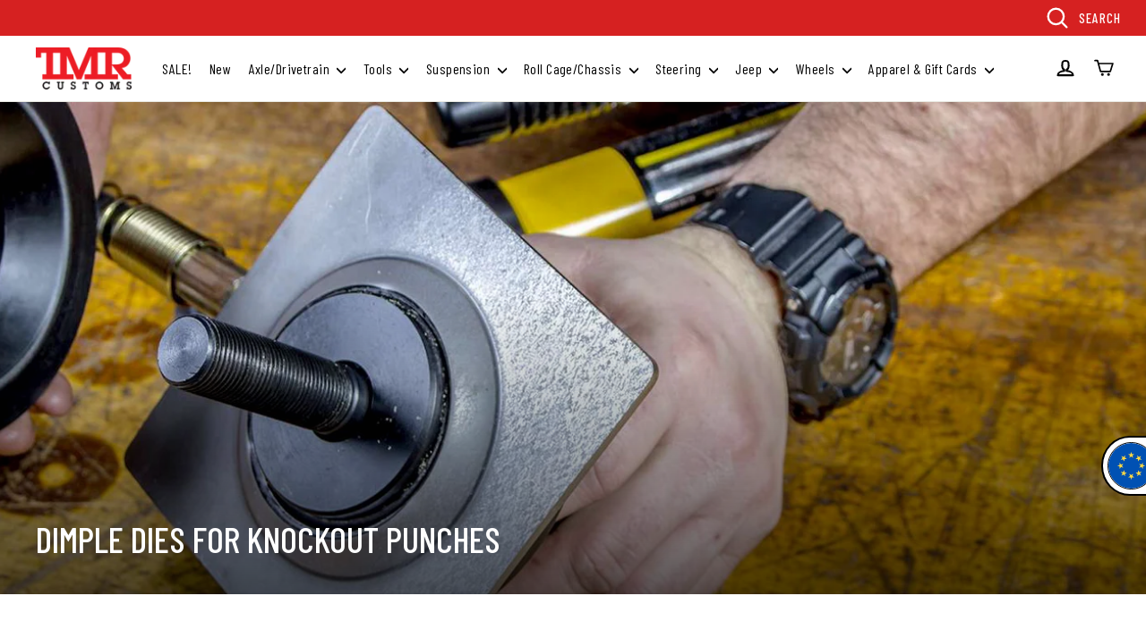

--- FILE ---
content_type: text/javascript
request_url: https://www.tmrcustoms.com/cdn/shop/t/46/assets/vendor-scripts-v4.js
body_size: 84630
content:
/*
Motion by Archetype Themes (https://archetypethemes.co)

Plugins:
jQuery                  3.1.0
Enqurie                 2.1.2
Slick Slider            1.6.0 with customizations by Archetype
Handlebars JS           4.0.5
Prepare Transition      1.0.0
Instafeed               1.0.0
JavaScript Cookie       2.2.0
AOS                     2.3.4
Photoswipe              4.1.3
Photoswipe UI           4.1.2 with customizations by Archetype

Lazysizes for image loading:
core                    4.0.2
respimg                 4.0.1
rias                    4.0.1
bgset                   4.0.1
object-fit              4.1.2
parent-fit              4.1.2

Polyfills:
object-assign for IE11  1.0.0
promise                 1.0.0
*/
/*! jQuery v3.1.0 | (c) jQuery Foundation | jquery.org/license */
!function(e,t){"use strict";"object"==typeof module&&"object"==typeof module.exports?module.exports=e.document?t(e,!0):function(e){if(!e.document)throw new Error("jQuery requires a window with a document");return t(e)}:t(e)}("undefined"!=typeof window?window:this,function(e,t){"use strict";function n(e,t){t=t||Q;var n=t.createElement("script");n.text=e,t.head.appendChild(n).parentNode.removeChild(n)}function i(e){var t=!!e&&"length"in e&&e.length,n=pe.type(e);return"function"!==n&&!pe.isWindow(e)&&("array"===n||0===t||"number"==typeof t&&t>0&&t-1 in e)}function o(e,t,n){if(pe.isFunction(t))return pe.grep(e,function(e,i){return!!t.call(e,i,e)!==n});if(t.nodeType)return pe.grep(e,function(e){return e===t!==n});if("string"==typeof t){if(ke.test(t))return pe.filter(t,e,n);t=pe.filter(t,e)}return pe.grep(e,function(e){return oe.call(t,e)>-1!==n&&1===e.nodeType})}function r(e,t){for(;(e=e[t])&&1!==e.nodeType;);return e}function s(e){var t={};return pe.each(e.match(_e)||[],function(e,n){t[n]=!0}),t}function a(e){return e}function l(e){throw e}function c(e,t,n){var i;try{e&&pe.isFunction(i=e.promise)?i.call(e).done(t).fail(n):e&&pe.isFunction(i=e.then)?i.call(e,t,n):t.call(void 0,e)}catch(e){n.call(void 0,e)}}function u(){Q.removeEventListener("DOMContentLoaded",u),e.removeEventListener("load",u),pe.ready()}function d(){this.expando=pe.expando+d.uid++}function p(e,t,n){var i;if(void 0===n&&1===e.nodeType)if(i="data-"+t.replace(De,"-$&").toLowerCase(),n=e.getAttribute(i),"string"==typeof n){try{n="true"===n||"false"!==n&&("null"===n?null:+n+""===n?+n:ze.test(n)?JSON.parse(n):n)}catch(e){}Le.set(e,t,n)}else n=void 0;return n}function f(e,t,n,i){var o,r=1,s=20,a=i?function(){return i.cur()}:function(){return pe.css(e,t,"")},l=a(),c=n&&n[3]||(pe.cssNumber[t]?"":"px"),u=(pe.cssNumber[t]||"px"!==c&&+l)&&je.exec(pe.css(e,t));if(u&&u[3]!==c){c=c||u[3],n=n||[],u=+l||1;do r=r||".5",u/=r,pe.style(e,t,u+c);while(r!==(r=a()/l)&&1!==r&&--s)}return n&&(u=+u||+l||0,o=n[1]?u+(n[1]+1)*n[2]:+n[2],i&&(i.unit=c,i.start=u,i.end=o)),o}function h(e){var t,n=e.ownerDocument,i=e.nodeName,o=qe[i];return o?o:(t=n.body.appendChild(n.createElement(i)),o=pe.css(t,"display"),t.parentNode.removeChild(t),"none"===o&&(o="block"),qe[i]=o,o)}function m(e,t){for(var n,i,o=[],r=0,s=e.length;r<s;r++)i=e[r],i.style&&(n=i.style.display,t?("none"===n&&(o[r]=$e.get(i,"display")||null,o[r]||(i.style.display="")),""===i.style.display&&Fe(i)&&(o[r]=h(i))):"none"!==n&&(o[r]="none",$e.set(i,"display",n)));for(r=0;r<s;r++)null!=o[r]&&(e[r].style.display=o[r]);return e}function v(e,t){var n="undefined"!=typeof e.getElementsByTagName?e.getElementsByTagName(t||"*"):"undefined"!=typeof e.querySelectorAll?e.querySelectorAll(t||"*"):[];return void 0===t||t&&pe.nodeName(e,t)?pe.merge([e],n):n}function g(e,t){for(var n=0,i=e.length;n<i;n++)$e.set(e[n],"globalEval",!t||$e.get(t[n],"globalEval"))}function y(e,t,n,i,o){for(var r,s,a,l,c,u,d=t.createDocumentFragment(),p=[],f=0,h=e.length;f<h;f++)if(r=e[f],r||0===r)if("object"===pe.type(r))pe.merge(p,r.nodeType?[r]:r);else if(Ke.test(r)){for(s=s||d.appendChild(t.createElement("div")),a=(We.exec(r)||["",""])[1].toLowerCase(),l=Ze[a]||Ze._default,s.innerHTML=l[1]+pe.htmlPrefilter(r)+l[2],u=l[0];u--;)s=s.lastChild;pe.merge(p,s.childNodes),s=d.firstChild,s.textContent=""}else p.push(t.createTextNode(r));for(d.textContent="",f=0;r=p[f++];)if(i&&pe.inArray(r,i)>-1)o&&o.push(r);else if(c=pe.contains(r.ownerDocument,r),s=v(d.appendChild(r),"script"),c&&g(s),n)for(u=0;r=s[u++];)Ue.test(r.type||"")&&n.push(r);return d}function b(){return!0}function w(){return!1}function x(){try{return Q.activeElement}catch(e){}}function k(e,t,n,i,o,r){var s,a;if("object"==typeof t){"string"!=typeof n&&(i=i||n,n=void 0);for(a in t)k(e,a,n,i,t[a],r);return e}if(null==i&&null==o?(o=n,i=n=void 0):null==o&&("string"==typeof n?(o=i,i=void 0):(o=i,i=n,n=void 0)),o===!1)o=w;else if(!o)return e;return 1===r&&(s=o,o=function(e){return pe().off(e),s.apply(this,arguments)},o.guid=s.guid||(s.guid=pe.guid++)),e.each(function(){pe.event.add(this,t,o,i,n)})}function S(e,t){return pe.nodeName(e,"table")&&pe.nodeName(11!==t.nodeType?t:t.firstChild,"tr")?e.getElementsByTagName("tbody")[0]||e:e}function C(e){return e.type=(null!==e.getAttribute("type"))+"/"+e.type,e}function T(e){var t=tt.exec(e.type);return t?e.type=t[1]:e.removeAttribute("type"),e}function E(e,t){var n,i,o,r,s,a,l,c;if(1===t.nodeType){if($e.hasData(e)&&(r=$e.access(e),s=$e.set(t,r),c=r.events)){delete s.handle,s.events={};for(o in c)for(n=0,i=c[o].length;n<i;n++)pe.event.add(t,o,c[o][n])}Le.hasData(e)&&(a=Le.access(e),l=pe.extend({},a),Le.set(t,l))}}function A(e,t){var n=t.nodeName.toLowerCase();"input"===n&&Be.test(e.type)?t.checked=e.checked:"input"!==n&&"textarea"!==n||(t.defaultValue=e.defaultValue)}function _(e,t,i,o){t=ne.apply([],t);var r,s,a,l,c,u,d=0,p=e.length,f=p-1,h=t[0],m=pe.isFunction(h);if(m||p>1&&"string"==typeof h&&!ue.checkClone&&et.test(h))return e.each(function(n){var r=e.eq(n);m&&(t[0]=h.call(this,n,r.html())),_(r,t,i,o)});if(p&&(r=y(t,e[0].ownerDocument,!1,e,o),s=r.firstChild,1===r.childNodes.length&&(r=s),s||o)){for(a=pe.map(v(r,"script"),C),l=a.length;d<p;d++)c=r,d!==f&&(c=pe.clone(c,!0,!0),l&&pe.merge(a,v(c,"script"))),i.call(e[d],c,d);if(l)for(u=a[a.length-1].ownerDocument,pe.map(a,T),d=0;d<l;d++)c=a[d],Ue.test(c.type||"")&&!$e.access(c,"globalEval")&&pe.contains(u,c)&&(c.src?pe._evalUrl&&pe._evalUrl(c.src):n(c.textContent.replace(nt,""),u))}return e}function P(e,t,n){for(var i,o=t?pe.filter(t,e):e,r=0;null!=(i=o[r]);r++)n||1!==i.nodeType||pe.cleanData(v(i)),i.parentNode&&(n&&pe.contains(i.ownerDocument,i)&&g(v(i,"script")),i.parentNode.removeChild(i));return e}function O(e,t,n){var i,o,r,s,a=e.style;return n=n||rt(e),n&&(s=n.getPropertyValue(t)||n[t],""!==s||pe.contains(e.ownerDocument,e)||(s=pe.style(e,t)),!ue.pixelMarginRight()&&ot.test(s)&&it.test(t)&&(i=a.width,o=a.minWidth,r=a.maxWidth,a.minWidth=a.maxWidth=a.width=s,s=n.width,a.width=i,a.minWidth=o,a.maxWidth=r)),void 0!==s?s+"":s}function I(e,t){return{get:function(){return e()?void delete this.get:(this.get=t).apply(this,arguments)}}}function N(e){if(e in ut)return e;for(var t=e[0].toUpperCase()+e.slice(1),n=ct.length;n--;)if(e=ct[n]+t,e in ut)return e}function $(e,t,n){var i=je.exec(t);return i?Math.max(0,i[2]-(n||0))+(i[3]||"px"):t}function L(e,t,n,i,o){for(var r=n===(i?"border":"content")?4:"width"===t?1:0,s=0;r<4;r+=2)"margin"===n&&(s+=pe.css(e,n+He[r],!0,o)),i?("content"===n&&(s-=pe.css(e,"padding"+He[r],!0,o)),"margin"!==n&&(s-=pe.css(e,"border"+He[r]+"Width",!0,o))):(s+=pe.css(e,"padding"+He[r],!0,o),"padding"!==n&&(s+=pe.css(e,"border"+He[r]+"Width",!0,o)));return s}function z(e,t,n){var i,o=!0,r=rt(e),s="border-box"===pe.css(e,"boxSizing",!1,r);if(e.getClientRects().length&&(i=e.getBoundingClientRect()[t]),i<=0||null==i){if(i=O(e,t,r),(i<0||null==i)&&(i=e.style[t]),ot.test(i))return i;o=s&&(ue.boxSizingReliable()||i===e.style[t]),i=parseFloat(i)||0}return i+L(e,t,n||(s?"border":"content"),o,r)+"px"}function D(e,t,n,i,o){return new D.prototype.init(e,t,n,i,o)}function M(){pt&&(e.requestAnimationFrame(M),pe.fx.tick())}function j(){return e.setTimeout(function(){dt=void 0}),dt=pe.now()}function H(e,t){var n,i=0,o={height:e};for(t=t?1:0;i<4;i+=2-t)n=He[i],o["margin"+n]=o["padding"+n]=e;return t&&(o.opacity=o.width=e),o}function F(e,t,n){for(var i,o=(B.tweeners[t]||[]).concat(B.tweeners["*"]),r=0,s=o.length;r<s;r++)if(i=o[r].call(n,t,e))return i}function R(e,t,n){var i,o,r,s,a,l,c,u,d="width"in t||"height"in t,p=this,f={},h=e.style,v=e.nodeType&&Fe(e),g=$e.get(e,"fxshow");n.queue||(s=pe._queueHooks(e,"fx"),null==s.unqueued&&(s.unqueued=0,a=s.empty.fire,s.empty.fire=function(){s.unqueued||a()}),s.unqueued++,p.always(function(){p.always(function(){s.unqueued--,pe.queue(e,"fx").length||s.empty.fire()})}));for(i in t)if(o=t[i],ft.test(o)){if(delete t[i],r=r||"toggle"===o,o===(v?"hide":"show")){if("show"!==o||!g||void 0===g[i])continue;v=!0}f[i]=g&&g[i]||pe.style(e,i)}if(l=!pe.isEmptyObject(t),l||!pe.isEmptyObject(f)){d&&1===e.nodeType&&(n.overflow=[h.overflow,h.overflowX,h.overflowY],c=g&&g.display,null==c&&(c=$e.get(e,"display")),u=pe.css(e,"display"),"none"===u&&(c?u=c:(m([e],!0),c=e.style.display||c,u=pe.css(e,"display"),m([e]))),("inline"===u||"inline-block"===u&&null!=c)&&"none"===pe.css(e,"float")&&(l||(p.done(function(){h.display=c}),null==c&&(u=h.display,c="none"===u?"":u)),h.display="inline-block")),n.overflow&&(h.overflow="hidden",p.always(function(){h.overflow=n.overflow[0],h.overflowX=n.overflow[1],h.overflowY=n.overflow[2]})),l=!1;for(i in f)l||(g?"hidden"in g&&(v=g.hidden):g=$e.access(e,"fxshow",{display:c}),r&&(g.hidden=!v),v&&m([e],!0),p.done(function(){v||m([e]),$e.remove(e,"fxshow");for(i in f)pe.style(e,i,f[i])})),l=F(v?g[i]:0,i,p),i in g||(g[i]=l.start,v&&(l.end=l.start,l.start=0))}}function q(e,t){var n,i,o,r,s;for(n in e)if(i=pe.camelCase(n),o=t[i],r=e[n],pe.isArray(r)&&(o=r[1],r=e[n]=r[0]),n!==i&&(e[i]=r,delete e[n]),s=pe.cssHooks[i],s&&"expand"in s){r=s.expand(r),delete e[i];for(n in r)n in e||(e[n]=r[n],t[n]=o)}else t[i]=o}function B(e,t,n){var i,o,r=0,s=B.prefilters.length,a=pe.Deferred().always(function(){delete l.elem}),l=function(){if(o)return!1;for(var t=dt||j(),n=Math.max(0,c.startTime+c.duration-t),i=n/c.duration||0,r=1-i,s=0,l=c.tweens.length;s<l;s++)c.tweens[s].run(r);return a.notifyWith(e,[c,r,n]),r<1&&l?n:(a.resolveWith(e,[c]),!1)},c=a.promise({elem:e,props:pe.extend({},t),opts:pe.extend(!0,{specialEasing:{},easing:pe.easing._default},n),originalProperties:t,originalOptions:n,startTime:dt||j(),duration:n.duration,tweens:[],createTween:function(t,n){var i=pe.Tween(e,c.opts,t,n,c.opts.specialEasing[t]||c.opts.easing);return c.tweens.push(i),i},stop:function(t){var n=0,i=t?c.tweens.length:0;if(o)return this;for(o=!0;n<i;n++)c.tweens[n].run(1);return t?(a.notifyWith(e,[c,1,0]),a.resolveWith(e,[c,t])):a.rejectWith(e,[c,t]),this}}),u=c.props;for(q(u,c.opts.specialEasing);r<s;r++)if(i=B.prefilters[r].call(c,e,u,c.opts))return pe.isFunction(i.stop)&&(pe._queueHooks(c.elem,c.opts.queue).stop=pe.proxy(i.stop,i)),i;return pe.map(u,F,c),pe.isFunction(c.opts.start)&&c.opts.start.call(e,c),pe.fx.timer(pe.extend(l,{elem:e,anim:c,queue:c.opts.queue})),c.progress(c.opts.progress).done(c.opts.done,c.opts.complete).fail(c.opts.fail).always(c.opts.always)}function W(e){return e.getAttribute&&e.getAttribute("class")||""}function U(e,t,n,i){var o;if(pe.isArray(t))pe.each(t,function(t,o){n||Et.test(e)?i(e,o):U(e+"["+("object"==typeof o&&null!=o?t:"")+"]",o,n,i)});else if(n||"object"!==pe.type(t))i(e,t);else for(o in t)U(e+"["+o+"]",t[o],n,i)}function Z(e){return function(t,n){"string"!=typeof t&&(n=t,t="*");var i,o=0,r=t.toLowerCase().match(_e)||[];if(pe.isFunction(n))for(;i=r[o++];)"+"===i[0]?(i=i.slice(1)||"*",(e[i]=e[i]||[]).unshift(n)):(e[i]=e[i]||[]).push(n)}}function K(e,t,n,i){function o(a){var l;return r[a]=!0,pe.each(e[a]||[],function(e,a){var c=a(t,n,i);return"string"!=typeof c||s||r[c]?s?!(l=c):void 0:(t.dataTypes.unshift(c),o(c),!1)}),l}var r={},s=e===jt;return o(t.dataTypes[0])||!r["*"]&&o("*")}function V(e,t){var n,i,o=pe.ajaxSettings.flatOptions||{};for(n in t)void 0!==t[n]&&((o[n]?e:i||(i={}))[n]=t[n]);return i&&pe.extend(!0,e,i),e}function X(e,t,n){for(var i,o,r,s,a=e.contents,l=e.dataTypes;"*"===l[0];)l.shift(),void 0===i&&(i=e.mimeType||t.getResponseHeader("Content-Type"));if(i)for(o in a)if(a[o]&&a[o].test(i)){l.unshift(o);break}if(l[0]in n)r=l[0];else{for(o in n){if(!l[0]||e.converters[o+" "+l[0]]){r=o;break}s||(s=o)}r=r||s}if(r)return r!==l[0]&&l.unshift(r),n[r]}function Y(e,t,n,i){var o,r,s,a,l,c={},u=e.dataTypes.slice();if(u[1])for(s in e.converters)c[s.toLowerCase()]=e.converters[s];for(r=u.shift();r;)if(e.responseFields[r]&&(n[e.responseFields[r]]=t),!l&&i&&e.dataFilter&&(t=e.dataFilter(t,e.dataType)),l=r,r=u.shift())if("*"===r)r=l;else if("*"!==l&&l!==r){if(s=c[l+" "+r]||c["* "+r],!s)for(o in c)if(a=o.split(" "),a[1]===r&&(s=c[l+" "+a[0]]||c["* "+a[0]])){s===!0?s=c[o]:c[o]!==!0&&(r=a[0],u.unshift(a[1]));break}if(s!==!0)if(s&&e.throws)t=s(t);else try{t=s(t)}catch(e){return{state:"parsererror",error:s?e:"No conversion from "+l+" to "+r}}}return{state:"success",data:t}}function G(e){return pe.isWindow(e)?e:9===e.nodeType&&e.defaultView}var J=[],Q=e.document,ee=Object.getPrototypeOf,te=J.slice,ne=J.concat,ie=J.push,oe=J.indexOf,re={},se=re.toString,ae=re.hasOwnProperty,le=ae.toString,ce=le.call(Object),ue={},de="3.1.0",pe=function(e,t){return new pe.fn.init(e,t)},fe=/^[\s\uFEFF\xA0]+|[\s\uFEFF\xA0]+$/g,he=/^-ms-/,me=/-([a-z])/g,ve=function(e,t){return t.toUpperCase()};pe.fn=pe.prototype={jquery:de,constructor:pe,length:0,toArray:function(){return te.call(this)},get:function(e){return null!=e?e<0?this[e+this.length]:this[e]:te.call(this)},pushStack:function(e){var t=pe.merge(this.constructor(),e);return t.prevObject=this,t},each:function(e){return pe.each(this,e)},map:function(e){return this.pushStack(pe.map(this,function(t,n){return e.call(t,n,t)}))},slice:function(){return this.pushStack(te.apply(this,arguments))},first:function(){return this.eq(0)},last:function(){return this.eq(-1)},eq:function(e){var t=this.length,n=+e+(e<0?t:0);return this.pushStack(n>=0&&n<t?[this[n]]:[])},end:function(){return this.prevObject||this.constructor()},push:ie,sort:J.sort,splice:J.splice},pe.extend=pe.fn.extend=function(){var e,t,n,i,o,r,s=arguments[0]||{},a=1,l=arguments.length,c=!1;for("boolean"==typeof s&&(c=s,s=arguments[a]||{},a++),"object"==typeof s||pe.isFunction(s)||(s={}),a===l&&(s=this,a--);a<l;a++)if(null!=(e=arguments[a]))for(t in e)n=s[t],i=e[t],s!==i&&(c&&i&&(pe.isPlainObject(i)||(o=pe.isArray(i)))?(o?(o=!1,r=n&&pe.isArray(n)?n:[]):r=n&&pe.isPlainObject(n)?n:{},s[t]=pe.extend(c,r,i)):void 0!==i&&(s[t]=i));return s},pe.extend({expando:"jQuery"+(de+Math.random()).replace(/\D/g,""),isReady:!0,error:function(e){throw new Error(e)},noop:function(){},isFunction:function(e){return"function"===pe.type(e)},isArray:Array.isArray,isWindow:function(e){return null!=e&&e===e.window},isNumeric:function(e){var t=pe.type(e);return("number"===t||"string"===t)&&!isNaN(e-parseFloat(e))},isPlainObject:function(e){var t,n;return!(!e||"[object Object]"!==se.call(e)||(t=ee(e))&&(n=ae.call(t,"constructor")&&t.constructor,"function"!=typeof n||le.call(n)!==ce))},isEmptyObject:function(e){var t;for(t in e)return!1;return!0},type:function(e){return null==e?e+"":"object"==typeof e||"function"==typeof e?re[se.call(e)]||"object":typeof e},globalEval:function(e){n(e)},camelCase:function(e){return e.replace(he,"ms-").replace(me,ve)},nodeName:function(e,t){return e.nodeName&&e.nodeName.toLowerCase()===t.toLowerCase()},each:function(e,t){var n,o=0;if(i(e))for(n=e.length;o<n&&t.call(e[o],o,e[o])!==!1;o++);else for(o in e)if(t.call(e[o],o,e[o])===!1)break;return e},trim:function(e){return null==e?"":(e+"").replace(fe,"")},makeArray:function(e,t){var n=t||[];return null!=e&&(i(Object(e))?pe.merge(n,"string"==typeof e?[e]:e):ie.call(n,e)),n},inArray:function(e,t,n){return null==t?-1:oe.call(t,e,n)},merge:function(e,t){for(var n=+t.length,i=0,o=e.length;i<n;i++)e[o++]=t[i];return e.length=o,e},grep:function(e,t,n){for(var i,o=[],r=0,s=e.length,a=!n;r<s;r++)i=!t(e[r],r),i!==a&&o.push(e[r]);return o},map:function(e,t,n){var o,r,s=0,a=[];if(i(e))for(o=e.length;s<o;s++)r=t(e[s],s,n),null!=r&&a.push(r);else for(s in e)r=t(e[s],s,n),null!=r&&a.push(r);return ne.apply([],a)},guid:1,proxy:function(e,t){var n,i,o;if("string"==typeof t&&(n=e[t],t=e,e=n),pe.isFunction(e))return i=te.call(arguments,2),o=function(){return e.apply(t||this,i.concat(te.call(arguments)))},o.guid=e.guid=e.guid||pe.guid++,o},now:Date.now,support:ue}),"function"==typeof Symbol&&(pe.fn[Symbol.iterator]=J[Symbol.iterator]),pe.each("Boolean Number String Function Array Date RegExp Object Error Symbol".split(" "),function(e,t){re["[object "+t+"]"]=t.toLowerCase()});var ge=function(e){function t(e,t,n,i){var o,r,s,a,l,c,u,p=t&&t.ownerDocument,h=t?t.nodeType:9;if(n=n||[],"string"!=typeof e||!e||1!==h&&9!==h&&11!==h)return n;if(!i&&((t?t.ownerDocument||t:R)!==$&&N(t),t=t||$,z)){if(11!==h&&(l=ge.exec(e)))if(o=l[1]){if(9===h){if(!(s=t.getElementById(o)))return n;if(s.id===o)return n.push(s),n}else if(p&&(s=p.getElementById(o))&&H(t,s)&&s.id===o)return n.push(s),n}else{if(l[2])return J.apply(n,t.getElementsByTagName(e)),n;if((o=l[3])&&k.getElementsByClassName&&t.getElementsByClassName)return J.apply(n,t.getElementsByClassName(o)),n}if(k.qsa&&!Z[e+" "]&&(!D||!D.test(e))){if(1!==h)p=t,u=e;else if("object"!==t.nodeName.toLowerCase()){for((a=t.getAttribute("id"))?a=a.replace(xe,ke):t.setAttribute("id",a=F),c=E(e),r=c.length;r--;)c[r]="#"+a+" "+f(c[r]);u=c.join(","),p=ye.test(e)&&d(t.parentNode)||t}if(u)try{return J.apply(n,p.querySelectorAll(u)),n}catch(e){}finally{a===F&&t.removeAttribute("id")}}}return _(e.replace(ae,"$1"),t,n,i)}function n(){function e(n,i){return t.push(n+" ")>S.cacheLength&&delete e[t.shift()],e[n+" "]=i}var t=[];return e}function i(e){return e[F]=!0,e}function o(e){var t=$.createElement("fieldset");try{return!!e(t)}catch(e){return!1}finally{t.parentNode&&t.parentNode.removeChild(t),t=null}}function r(e,t){for(var n=e.split("|"),i=n.length;i--;)S.attrHandle[n[i]]=t}function s(e,t){var n=t&&e,i=n&&1===e.nodeType&&1===t.nodeType&&e.sourceIndex-t.sourceIndex;if(i)return i;if(n)for(;n=n.nextSibling;)if(n===t)return-1;return e?1:-1}function a(e){return function(t){var n=t.nodeName.toLowerCase();return"input"===n&&t.type===e}}function l(e){return function(t){var n=t.nodeName.toLowerCase();return("input"===n||"button"===n)&&t.type===e}}function c(e){return function(t){return"label"in t&&t.disabled===e||"form"in t&&t.disabled===e||"form"in t&&t.disabled===!1&&(t.isDisabled===e||t.isDisabled!==!e&&("label"in t||!Ce(t))!==e)}}function u(e){return i(function(t){return t=+t,i(function(n,i){for(var o,r=e([],n.length,t),s=r.length;s--;)n[o=r[s]]&&(n[o]=!(i[o]=n[o]))})})}function d(e){return e&&"undefined"!=typeof e.getElementsByTagName&&e}function p(){}function f(e){for(var t=0,n=e.length,i="";t<n;t++)i+=e[t].value;return i}function h(e,t,n){var i=t.dir,o=t.next,r=o||i,s=n&&"parentNode"===r,a=B++;return t.first?function(t,n,o){for(;t=t[i];)if(1===t.nodeType||s)return e(t,n,o)}:function(t,n,l){var c,u,d,p=[q,a];if(l){for(;t=t[i];)if((1===t.nodeType||s)&&e(t,n,l))return!0}else for(;t=t[i];)if(1===t.nodeType||s)if(d=t[F]||(t[F]={}),u=d[t.uniqueID]||(d[t.uniqueID]={}),o&&o===t.nodeName.toLowerCase())t=t[i]||t;else{if((c=u[r])&&c[0]===q&&c[1]===a)return p[2]=c[2];if(u[r]=p,p[2]=e(t,n,l))return!0}}}function m(e){return e.length>1?function(t,n,i){for(var o=e.length;o--;)if(!e[o](t,n,i))return!1;return!0}:e[0]}function v(e,n,i){for(var o=0,r=n.length;o<r;o++)t(e,n[o],i);return i}function g(e,t,n,i,o){for(var r,s=[],a=0,l=e.length,c=null!=t;a<l;a++)(r=e[a])&&(n&&!n(r,i,o)||(s.push(r),c&&t.push(a)));return s}function y(e,t,n,o,r,s){return o&&!o[F]&&(o=y(o)),r&&!r[F]&&(r=y(r,s)),i(function(i,s,a,l){var c,u,d,p=[],f=[],h=s.length,m=i||v(t||"*",a.nodeType?[a]:a,[]),y=!e||!i&&t?m:g(m,p,e,a,l),b=n?r||(i?e:h||o)?[]:s:y;if(n&&n(y,b,a,l),o)for(c=g(b,f),o(c,[],a,l),u=c.length;u--;)(d=c[u])&&(b[f[u]]=!(y[f[u]]=d));if(i){if(r||e){if(r){for(c=[],u=b.length;u--;)(d=b[u])&&c.push(y[u]=d);r(null,b=[],c,l)}for(u=b.length;u--;)(d=b[u])&&(c=r?ee(i,d):p[u])>-1&&(i[c]=!(s[c]=d))}}else b=g(b===s?b.splice(h,b.length):b),r?r(null,s,b,l):J.apply(s,b)})}function b(e){for(var t,n,i,o=e.length,r=S.relative[e[0].type],s=r||S.relative[" "],a=r?1:0,l=h(function(e){return e===t},s,!0),c=h(function(e){return ee(t,e)>-1},s,!0),u=[function(e,n,i){var o=!r&&(i||n!==P)||((t=n).nodeType?l(e,n,i):c(e,n,i));return t=null,o}];a<o;a++)if(n=S.relative[e[a].type])u=[h(m(u),n)];else{if(n=S.filter[e[a].type].apply(null,e[a].matches),n[F]){for(i=++a;i<o&&!S.relative[e[i].type];i++);return y(a>1&&m(u),a>1&&f(e.slice(0,a-1).concat({value:" "===e[a-2].type?"*":""})).replace(ae,"$1"),n,a<i&&b(e.slice(a,i)),i<o&&b(e=e.slice(i)),i<o&&f(e))}u.push(n)}return m(u)}function w(e,n){var o=n.length>0,r=e.length>0,s=function(i,s,a,l,c){var u,d,p,f=0,h="0",m=i&&[],v=[],y=P,b=i||r&&S.find.TAG("*",c),w=q+=null==y?1:Math.random()||.1,x=b.length;for(c&&(P=s===$||s||c);h!==x&&null!=(u=b[h]);h++){if(r&&u){for(d=0,s||u.ownerDocument===$||(N(u),a=!z);p=e[d++];)if(p(u,s||$,a)){l.push(u);break}c&&(q=w)}o&&((u=!p&&u)&&f--,i&&m.push(u))}if(f+=h,o&&h!==f){for(d=0;p=n[d++];)p(m,v,s,a);if(i){if(f>0)for(;h--;)m[h]||v[h]||(v[h]=Y.call(l));v=g(v)}J.apply(l,v),c&&!i&&v.length>0&&f+n.length>1&&t.uniqueSort(l)}return c&&(q=w,P=y),m};return o?i(s):s}var x,k,S,C,T,E,A,_,P,O,I,N,$,L,z,D,M,j,H,F="sizzle"+1*new Date,R=e.document,q=0,B=0,W=n(),U=n(),Z=n(),K=function(e,t){return e===t&&(I=!0),0},V={}.hasOwnProperty,X=[],Y=X.pop,G=X.push,J=X.push,Q=X.slice,ee=function(e,t){for(var n=0,i=e.length;n<i;n++)if(e[n]===t)return n;return-1},te="checked|selected|async|autofocus|autoplay|controls|defer|disabled|hidden|ismap|loop|multiple|open|readonly|required|scoped",ne="[\\x20\\t\\r\\n\\f]",ie="(?:\\\\.|[\\w-]|[^\0-\\xa0])+",oe="\\["+ne+"*("+ie+")(?:"+ne+"*([*^$|!~]?=)"+ne+"*(?:'((?:\\\\.|[^\\\\'])*)'|\"((?:\\\\.|[^\\\\\"])*)\"|("+ie+"))|)"+ne+"*\\]",re=":("+ie+")(?:\\((('((?:\\\\.|[^\\\\'])*)'|\"((?:\\\\.|[^\\\\\"])*)\")|((?:\\\\.|[^\\\\()[\\]]|"+oe+")*)|.*)\\)|)",se=new RegExp(ne+"+","g"),ae=new RegExp("^"+ne+"+|((?:^|[^\\\\])(?:\\\\.)*)"+ne+"+$","g"),le=new RegExp("^"+ne+"*,"+ne+"*"),ce=new RegExp("^"+ne+"*([>+~]|"+ne+")"+ne+"*"),ue=new RegExp("="+ne+"*([^\\]'\"]*?)"+ne+"*\\]","g"),de=new RegExp(re),pe=new RegExp("^"+ie+"$"),fe={ID:new RegExp("^#("+ie+")"),CLASS:new RegExp("^\\.("+ie+")"),TAG:new RegExp("^("+ie+"|[*])"),ATTR:new RegExp("^"+oe),PSEUDO:new RegExp("^"+re),CHILD:new RegExp("^:(only|first|last|nth|nth-last)-(child|of-type)(?:\\("+ne+"*(even|odd|(([+-]|)(\\d*)n|)"+ne+"*(?:([+-]|)"+ne+"*(\\d+)|))"+ne+"*\\)|)","i"),bool:new RegExp("^(?:"+te+")$","i"),needsContext:new RegExp("^"+ne+"*[>+~]|:(even|odd|eq|gt|lt|nth|first|last)(?:\\("+ne+"*((?:-\\d)?\\d*)"+ne+"*\\)|)(?=[^-]|$)","i")},he=/^(?:input|select|textarea|button)$/i,me=/^h\d$/i,ve=/^[^{]+\{\s*\[native \w/,ge=/^(?:#([\w-]+)|(\w+)|\.([\w-]+))$/,ye=/[+~]/,be=new RegExp("\\\\([\\da-f]{1,6}"+ne+"?|("+ne+")|.)","ig"),we=function(e,t,n){var i="0x"+t-65536;return i!==i||n?t:i<0?String.fromCharCode(i+65536):String.fromCharCode(i>>10|55296,1023&i|56320)},xe=/([\0-\x1f\x7f]|^-?\d)|^-$|[^\x80-\uFFFF\w-]/g,ke=function(e,t){return t?"\0"===e?"�":e.slice(0,-1)+"\\"+e.charCodeAt(e.length-1).toString(16)+" ":"\\"+e},Se=function(){N()},Ce=h(function(e){return e.disabled===!0},{dir:"parentNode",next:"legend"});try{J.apply(X=Q.call(R.childNodes),R.childNodes),X[R.childNodes.length].nodeType}catch(e){J={apply:X.length?function(e,t){G.apply(e,Q.call(t))}:function(e,t){for(var n=e.length,i=0;e[n++]=t[i++];);e.length=n-1}}}k=t.support={},T=t.isXML=function(e){var t=e&&(e.ownerDocument||e).documentElement;return!!t&&"HTML"!==t.nodeName},N=t.setDocument=function(e){var t,n,i=e?e.ownerDocument||e:R;return i!==$&&9===i.nodeType&&i.documentElement?($=i,L=$.documentElement,z=!T($),R!==$&&(n=$.defaultView)&&n.top!==n&&(n.addEventListener?n.addEventListener("unload",Se,!1):n.attachEvent&&n.attachEvent("onunload",Se)),k.attributes=o(function(e){return e.className="i",!e.getAttribute("className")}),k.getElementsByTagName=o(function(e){return e.appendChild($.createComment("")),!e.getElementsByTagName("*").length}),k.getElementsByClassName=ve.test($.getElementsByClassName),k.getById=o(function(e){return L.appendChild(e).id=F,!$.getElementsByName||!$.getElementsByName(F).length}),k.getById?(S.find.ID=function(e,t){if("undefined"!=typeof t.getElementById&&z){var n=t.getElementById(e);return n?[n]:[]}},S.filter.ID=function(e){var t=e.replace(be,we);return function(e){return e.getAttribute("id")===t}}):(delete S.find.ID,S.filter.ID=function(e){var t=e.replace(be,we);return function(e){var n="undefined"!=typeof e.getAttributeNode&&e.getAttributeNode("id");return n&&n.value===t}}),S.find.TAG=k.getElementsByTagName?function(e,t){return"undefined"!=typeof t.getElementsByTagName?t.getElementsByTagName(e):k.qsa?t.querySelectorAll(e):void 0}:function(e,t){var n,i=[],o=0,r=t.getElementsByTagName(e);if("*"===e){for(;n=r[o++];)1===n.nodeType&&i.push(n);return i}return r},S.find.CLASS=k.getElementsByClassName&&function(e,t){if("undefined"!=typeof t.getElementsByClassName&&z)return t.getElementsByClassName(e)},M=[],D=[],(k.qsa=ve.test($.querySelectorAll))&&(o(function(e){L.appendChild(e).innerHTML="<a id='"+F+"'></a><select id='"+F+"-\r\\' msallowcapture=''><option selected=''></option></select>",e.querySelectorAll("[msallowcapture^='']").length&&D.push("[*^$]="+ne+"*(?:''|\"\")"),e.querySelectorAll("[selected]").length||D.push("\\["+ne+"*(?:value|"+te+")"),e.querySelectorAll("[id~="+F+"-]").length||D.push("~="),e.querySelectorAll(":checked").length||D.push(":checked"),e.querySelectorAll("a#"+F+"+*").length||D.push(".#.+[+~]")}),o(function(e){e.innerHTML="<a href='' disabled='disabled'></a><select disabled='disabled'><option/></select>";var t=$.createElement("input");t.setAttribute("type","hidden"),e.appendChild(t).setAttribute("name","D"),e.querySelectorAll("[name=d]").length&&D.push("name"+ne+"*[*^$|!~]?="),2!==e.querySelectorAll(":enabled").length&&D.push(":enabled",":disabled"),L.appendChild(e).disabled=!0,2!==e.querySelectorAll(":disabled").length&&D.push(":enabled",":disabled"),e.querySelectorAll("*,:x"),D.push(",.*:")})),(k.matchesSelector=ve.test(j=L.matches||L.webkitMatchesSelector||L.mozMatchesSelector||L.oMatchesSelector||L.msMatchesSelector))&&o(function(e){k.disconnectedMatch=j.call(e,"*"),j.call(e,"[s!='']:x"),M.push("!=",re)}),D=D.length&&new RegExp(D.join("|")),M=M.length&&new RegExp(M.join("|")),t=ve.test(L.compareDocumentPosition),H=t||ve.test(L.contains)?function(e,t){var n=9===e.nodeType?e.documentElement:e,i=t&&t.parentNode;return e===i||!(!i||1!==i.nodeType||!(n.contains?n.contains(i):e.compareDocumentPosition&&16&e.compareDocumentPosition(i)))}:function(e,t){if(t)for(;t=t.parentNode;)if(t===e)return!0;return!1},K=t?function(e,t){if(e===t)return I=!0,0;var n=!e.compareDocumentPosition-!t.compareDocumentPosition;return n?n:(n=(e.ownerDocument||e)===(t.ownerDocument||t)?e.compareDocumentPosition(t):1,1&n||!k.sortDetached&&t.compareDocumentPosition(e)===n?e===$||e.ownerDocument===R&&H(R,e)?-1:t===$||t.ownerDocument===R&&H(R,t)?1:O?ee(O,e)-ee(O,t):0:4&n?-1:1)}:function(e,t){if(e===t)return I=!0,0;var n,i=0,o=e.parentNode,r=t.parentNode,a=[e],l=[t];if(!o||!r)return e===$?-1:t===$?1:o?-1:r?1:O?ee(O,e)-ee(O,t):0;if(o===r)return s(e,t);for(n=e;n=n.parentNode;)a.unshift(n);for(n=t;n=n.parentNode;)l.unshift(n);for(;a[i]===l[i];)i++;return i?s(a[i],l[i]):a[i]===R?-1:l[i]===R?1:0},$):$},t.matches=function(e,n){return t(e,null,null,n)},t.matchesSelector=function(e,n){if((e.ownerDocument||e)!==$&&N(e),n=n.replace(ue,"='$1']"),k.matchesSelector&&z&&!Z[n+" "]&&(!M||!M.test(n))&&(!D||!D.test(n)))try{var i=j.call(e,n);if(i||k.disconnectedMatch||e.document&&11!==e.document.nodeType)return i}catch(e){}return t(n,$,null,[e]).length>0},t.contains=function(e,t){return(e.ownerDocument||e)!==$&&N(e),H(e,t)},t.attr=function(e,t){(e.ownerDocument||e)!==$&&N(e);var n=S.attrHandle[t.toLowerCase()],i=n&&V.call(S.attrHandle,t.toLowerCase())?n(e,t,!z):void 0;return void 0!==i?i:k.attributes||!z?e.getAttribute(t):(i=e.getAttributeNode(t))&&i.specified?i.value:null},t.escape=function(e){return(e+"").replace(xe,ke)},t.error=function(e){throw new Error("Syntax error, unrecognized expression: "+e)},t.uniqueSort=function(e){var t,n=[],i=0,o=0;if(I=!k.detectDuplicates,O=!k.sortStable&&e.slice(0),e.sort(K),I){for(;t=e[o++];)t===e[o]&&(i=n.push(o));for(;i--;)e.splice(n[i],1)}return O=null,e},C=t.getText=function(e){var t,n="",i=0,o=e.nodeType;if(o){if(1===o||9===o||11===o){if("string"==typeof e.textContent)return e.textContent;for(e=e.firstChild;e;e=e.nextSibling)n+=C(e)}else if(3===o||4===o)return e.nodeValue}else for(;t=e[i++];)n+=C(t);return n},S=t.selectors={cacheLength:50,createPseudo:i,match:fe,attrHandle:{},find:{},relative:{">":{dir:"parentNode",first:!0}," ":{dir:"parentNode"},"+":{dir:"previousSibling",first:!0},"~":{dir:"previousSibling"}},preFilter:{ATTR:function(e){return e[1]=e[1].replace(be,we),e[3]=(e[3]||e[4]||e[5]||"").replace(be,we),"~="===e[2]&&(e[3]=" "+e[3]+" "),e.slice(0,4)},CHILD:function(e){return e[1]=e[1].toLowerCase(),"nth"===e[1].slice(0,3)?(e[3]||t.error(e[0]),e[4]=+(e[4]?e[5]+(e[6]||1):2*("even"===e[3]||"odd"===e[3])),e[5]=+(e[7]+e[8]||"odd"===e[3])):e[3]&&t.error(e[0]),e},PSEUDO:function(e){var t,n=!e[6]&&e[2];return fe.CHILD.test(e[0])?null:(e[3]?e[2]=e[4]||e[5]||"":n&&de.test(n)&&(t=E(n,!0))&&(t=n.indexOf(")",n.length-t)-n.length)&&(e[0]=e[0].slice(0,t),e[2]=n.slice(0,t)),e.slice(0,3))}},filter:{TAG:function(e){var t=e.replace(be,we).toLowerCase();return"*"===e?function(){return!0}:function(e){return e.nodeName&&e.nodeName.toLowerCase()===t}},CLASS:function(e){var t=W[e+" "];return t||(t=new RegExp("(^|"+ne+")"+e+"("+ne+"|$)"))&&W(e,function(e){return t.test("string"==typeof e.className&&e.className||"undefined"!=typeof e.getAttribute&&e.getAttribute("class")||"")})},ATTR:function(e,n,i){return function(o){var r=t.attr(o,e);return null==r?"!="===n:!n||(r+="","="===n?r===i:"!="===n?r!==i:"^="===n?i&&0===r.indexOf(i):"*="===n?i&&r.indexOf(i)>-1:"$="===n?i&&r.slice(-i.length)===i:"~="===n?(" "+r.replace(se," ")+" ").indexOf(i)>-1:"|="===n&&(r===i||r.slice(0,i.length+1)===i+"-"))}},CHILD:function(e,t,n,i,o){var r="nth"!==e.slice(0,3),s="last"!==e.slice(-4),a="of-type"===t;return 1===i&&0===o?function(e){return!!e.parentNode}:function(t,n,l){var c,u,d,p,f,h,m=r!==s?"nextSibling":"previousSibling",v=t.parentNode,g=a&&t.nodeName.toLowerCase(),y=!l&&!a,b=!1;if(v){if(r){for(;m;){for(p=t;p=p[m];)if(a?p.nodeName.toLowerCase()===g:1===p.nodeType)return!1;h=m="only"===e&&!h&&"nextSibling"}return!0}if(h=[s?v.firstChild:v.lastChild],s&&y){for(p=v,d=p[F]||(p[F]={}),u=d[p.uniqueID]||(d[p.uniqueID]={}),c=u[e]||[],f=c[0]===q&&c[1],b=f&&c[2],p=f&&v.childNodes[f];p=++f&&p&&p[m]||(b=f=0)||h.pop();)if(1===p.nodeType&&++b&&p===t){u[e]=[q,f,b];break}}else if(y&&(p=t,d=p[F]||(p[F]={}),u=d[p.uniqueID]||(d[p.uniqueID]={}),c=u[e]||[],f=c[0]===q&&c[1],b=f),b===!1)for(;(p=++f&&p&&p[m]||(b=f=0)||h.pop())&&((a?p.nodeName.toLowerCase()!==g:1!==p.nodeType)||!++b||(y&&(d=p[F]||(p[F]={}),u=d[p.uniqueID]||(d[p.uniqueID]={}),u[e]=[q,b]),p!==t)););return b-=o,b===i||b%i===0&&b/i>=0}}},PSEUDO:function(e,n){var o,r=S.pseudos[e]||S.setFilters[e.toLowerCase()]||t.error("unsupported pseudo: "+e);return r[F]?r(n):r.length>1?(o=[e,e,"",n],S.setFilters.hasOwnProperty(e.toLowerCase())?i(function(e,t){for(var i,o=r(e,n),s=o.length;s--;)i=ee(e,o[s]),e[i]=!(t[i]=o[s])}):function(e){return r(e,0,o)}):r}},pseudos:{not:i(function(e){var t=[],n=[],o=A(e.replace(ae,"$1"));return o[F]?i(function(e,t,n,i){for(var r,s=o(e,null,i,[]),a=e.length;a--;)(r=s[a])&&(e[a]=!(t[a]=r))}):function(e,i,r){return t[0]=e,o(t,null,r,n),t[0]=null,!n.pop()}}),has:i(function(e){return function(n){return t(e,n).length>0}}),contains:i(function(e){return e=e.replace(be,we),function(t){return(t.textContent||t.innerText||C(t)).indexOf(e)>-1}}),lang:i(function(e){return pe.test(e||"")||t.error("unsupported lang: "+e),e=e.replace(be,we).toLowerCase(),function(t){var n;do if(n=z?t.lang:t.getAttribute("xml:lang")||t.getAttribute("lang"))return n=n.toLowerCase(),n===e||0===n.indexOf(e+"-");while((t=t.parentNode)&&1===t.nodeType);return!1}}),target:function(t){var n=e.location&&e.location.hash;return n&&n.slice(1)===t.id},root:function(e){return e===L},focus:function(e){return e===$.activeElement&&(!$.hasFocus||$.hasFocus())&&!!(e.type||e.href||~e.tabIndex)},enabled:c(!1),disabled:c(!0),checked:function(e){var t=e.nodeName.toLowerCase();return"input"===t&&!!e.checked||"option"===t&&!!e.selected},selected:function(e){return e.parentNode&&e.parentNode.selectedIndex,e.selected===!0},empty:function(e){for(e=e.firstChild;e;e=e.nextSibling)if(e.nodeType<6)return!1;
return!0},parent:function(e){return!S.pseudos.empty(e)},header:function(e){return me.test(e.nodeName)},input:function(e){return he.test(e.nodeName)},button:function(e){var t=e.nodeName.toLowerCase();return"input"===t&&"button"===e.type||"button"===t},text:function(e){var t;return"input"===e.nodeName.toLowerCase()&&"text"===e.type&&(null==(t=e.getAttribute("type"))||"text"===t.toLowerCase())},first:u(function(){return[0]}),last:u(function(e,t){return[t-1]}),eq:u(function(e,t,n){return[n<0?n+t:n]}),even:u(function(e,t){for(var n=0;n<t;n+=2)e.push(n);return e}),odd:u(function(e,t){for(var n=1;n<t;n+=2)e.push(n);return e}),lt:u(function(e,t,n){for(var i=n<0?n+t:n;--i>=0;)e.push(i);return e}),gt:u(function(e,t,n){for(var i=n<0?n+t:n;++i<t;)e.push(i);return e})}},S.pseudos.nth=S.pseudos.eq;for(x in{radio:!0,checkbox:!0,file:!0,password:!0,image:!0})S.pseudos[x]=a(x);for(x in{submit:!0,reset:!0})S.pseudos[x]=l(x);return p.prototype=S.filters=S.pseudos,S.setFilters=new p,E=t.tokenize=function(e,n){var i,o,r,s,a,l,c,u=U[e+" "];if(u)return n?0:u.slice(0);for(a=e,l=[],c=S.preFilter;a;){i&&!(o=le.exec(a))||(o&&(a=a.slice(o[0].length)||a),l.push(r=[])),i=!1,(o=ce.exec(a))&&(i=o.shift(),r.push({value:i,type:o[0].replace(ae," ")}),a=a.slice(i.length));for(s in S.filter)!(o=fe[s].exec(a))||c[s]&&!(o=c[s](o))||(i=o.shift(),r.push({value:i,type:s,matches:o}),a=a.slice(i.length));if(!i)break}return n?a.length:a?t.error(e):U(e,l).slice(0)},A=t.compile=function(e,t){var n,i=[],o=[],r=Z[e+" "];if(!r){for(t||(t=E(e)),n=t.length;n--;)r=b(t[n]),r[F]?i.push(r):o.push(r);r=Z(e,w(o,i)),r.selector=e}return r},_=t.select=function(e,t,n,i){var o,r,s,a,l,c="function"==typeof e&&e,u=!i&&E(e=c.selector||e);if(n=n||[],1===u.length){if(r=u[0]=u[0].slice(0),r.length>2&&"ID"===(s=r[0]).type&&k.getById&&9===t.nodeType&&z&&S.relative[r[1].type]){if(t=(S.find.ID(s.matches[0].replace(be,we),t)||[])[0],!t)return n;c&&(t=t.parentNode),e=e.slice(r.shift().value.length)}for(o=fe.needsContext.test(e)?0:r.length;o--&&(s=r[o],!S.relative[a=s.type]);)if((l=S.find[a])&&(i=l(s.matches[0].replace(be,we),ye.test(r[0].type)&&d(t.parentNode)||t))){if(r.splice(o,1),e=i.length&&f(r),!e)return J.apply(n,i),n;break}}return(c||A(e,u))(i,t,!z,n,!t||ye.test(e)&&d(t.parentNode)||t),n},k.sortStable=F.split("").sort(K).join("")===F,k.detectDuplicates=!!I,N(),k.sortDetached=o(function(e){return 1&e.compareDocumentPosition($.createElement("fieldset"))}),o(function(e){return e.innerHTML="<a href='#'></a>","#"===e.firstChild.getAttribute("href")})||r("type|href|height|width",function(e,t,n){if(!n)return e.getAttribute(t,"type"===t.toLowerCase()?1:2)}),k.attributes&&o(function(e){return e.innerHTML="<input/>",e.firstChild.setAttribute("value",""),""===e.firstChild.getAttribute("value")})||r("value",function(e,t,n){if(!n&&"input"===e.nodeName.toLowerCase())return e.defaultValue}),o(function(e){return null==e.getAttribute("disabled")})||r(te,function(e,t,n){var i;if(!n)return e[t]===!0?t.toLowerCase():(i=e.getAttributeNode(t))&&i.specified?i.value:null}),t}(e);pe.find=ge,pe.expr=ge.selectors,pe.expr[":"]=pe.expr.pseudos,pe.uniqueSort=pe.unique=ge.uniqueSort,pe.text=ge.getText,pe.isXMLDoc=ge.isXML,pe.contains=ge.contains,pe.escapeSelector=ge.escape;var ye=function(e,t,n){for(var i=[],o=void 0!==n;(e=e[t])&&9!==e.nodeType;)if(1===e.nodeType){if(o&&pe(e).is(n))break;i.push(e)}return i},be=function(e,t){for(var n=[];e;e=e.nextSibling)1===e.nodeType&&e!==t&&n.push(e);return n},we=pe.expr.match.needsContext,xe=/^<([a-z][^\/\0>:\x20\t\r\n\f]*)[\x20\t\r\n\f]*\/?>(?:<\/\1>|)$/i,ke=/^.[^:#\[\.,]*$/;pe.filter=function(e,t,n){var i=t[0];return n&&(e=":not("+e+")"),1===t.length&&1===i.nodeType?pe.find.matchesSelector(i,e)?[i]:[]:pe.find.matches(e,pe.grep(t,function(e){return 1===e.nodeType}))},pe.fn.extend({find:function(e){var t,n,i=this.length,o=this;if("string"!=typeof e)return this.pushStack(pe(e).filter(function(){for(t=0;t<i;t++)if(pe.contains(o[t],this))return!0}));for(n=this.pushStack([]),t=0;t<i;t++)pe.find(e,o[t],n);return i>1?pe.uniqueSort(n):n},filter:function(e){return this.pushStack(o(this,e||[],!1))},not:function(e){return this.pushStack(o(this,e||[],!0))},is:function(e){return!!o(this,"string"==typeof e&&we.test(e)?pe(e):e||[],!1).length}});var Se,Ce=/^(?:\s*(<[\w\W]+>)[^>]*|#([\w-]+))$/,Te=pe.fn.init=function(e,t,n){var i,o;if(!e)return this;if(n=n||Se,"string"==typeof e){if(i="<"===e[0]&&">"===e[e.length-1]&&e.length>=3?[null,e,null]:Ce.exec(e),!i||!i[1]&&t)return!t||t.jquery?(t||n).find(e):this.constructor(t).find(e);if(i[1]){if(t=t instanceof pe?t[0]:t,pe.merge(this,pe.parseHTML(i[1],t&&t.nodeType?t.ownerDocument||t:Q,!0)),xe.test(i[1])&&pe.isPlainObject(t))for(i in t)pe.isFunction(this[i])?this[i](t[i]):this.attr(i,t[i]);return this}return o=Q.getElementById(i[2]),o&&(this[0]=o,this.length=1),this}return e.nodeType?(this[0]=e,this.length=1,this):pe.isFunction(e)?void 0!==n.ready?n.ready(e):e(pe):pe.makeArray(e,this)};Te.prototype=pe.fn,Se=pe(Q);var Ee=/^(?:parents|prev(?:Until|All))/,Ae={children:!0,contents:!0,next:!0,prev:!0};pe.fn.extend({has:function(e){var t=pe(e,this),n=t.length;return this.filter(function(){for(var e=0;e<n;e++)if(pe.contains(this,t[e]))return!0})},closest:function(e,t){var n,i=0,o=this.length,r=[],s="string"!=typeof e&&pe(e);if(!we.test(e))for(;i<o;i++)for(n=this[i];n&&n!==t;n=n.parentNode)if(n.nodeType<11&&(s?s.index(n)>-1:1===n.nodeType&&pe.find.matchesSelector(n,e))){r.push(n);break}return this.pushStack(r.length>1?pe.uniqueSort(r):r)},index:function(e){return e?"string"==typeof e?oe.call(pe(e),this[0]):oe.call(this,e.jquery?e[0]:e):this[0]&&this[0].parentNode?this.first().prevAll().length:-1},add:function(e,t){return this.pushStack(pe.uniqueSort(pe.merge(this.get(),pe(e,t))))},addBack:function(e){return this.add(null==e?this.prevObject:this.prevObject.filter(e))}}),pe.each({parent:function(e){var t=e.parentNode;return t&&11!==t.nodeType?t:null},parents:function(e){return ye(e,"parentNode")},parentsUntil:function(e,t,n){return ye(e,"parentNode",n)},next:function(e){return r(e,"nextSibling")},prev:function(e){return r(e,"previousSibling")},nextAll:function(e){return ye(e,"nextSibling")},prevAll:function(e){return ye(e,"previousSibling")},nextUntil:function(e,t,n){return ye(e,"nextSibling",n)},prevUntil:function(e,t,n){return ye(e,"previousSibling",n)},siblings:function(e){return be((e.parentNode||{}).firstChild,e)},children:function(e){return be(e.firstChild)},contents:function(e){return e.contentDocument||pe.merge([],e.childNodes)}},function(e,t){pe.fn[e]=function(n,i){var o=pe.map(this,t,n);return"Until"!==e.slice(-5)&&(i=n),i&&"string"==typeof i&&(o=pe.filter(i,o)),this.length>1&&(Ae[e]||pe.uniqueSort(o),Ee.test(e)&&o.reverse()),this.pushStack(o)}});var _e=/\S+/g;pe.Callbacks=function(e){e="string"==typeof e?s(e):pe.extend({},e);var t,n,i,o,r=[],a=[],l=-1,c=function(){for(o=e.once,i=t=!0;a.length;l=-1)for(n=a.shift();++l<r.length;)r[l].apply(n[0],n[1])===!1&&e.stopOnFalse&&(l=r.length,n=!1);e.memory||(n=!1),t=!1,o&&(r=n?[]:"")},u={add:function(){return r&&(n&&!t&&(l=r.length-1,a.push(n)),function t(n){pe.each(n,function(n,i){pe.isFunction(i)?e.unique&&u.has(i)||r.push(i):i&&i.length&&"string"!==pe.type(i)&&t(i)})}(arguments),n&&!t&&c()),this},remove:function(){return pe.each(arguments,function(e,t){for(var n;(n=pe.inArray(t,r,n))>-1;)r.splice(n,1),n<=l&&l--}),this},has:function(e){return e?pe.inArray(e,r)>-1:r.length>0},empty:function(){return r&&(r=[]),this},disable:function(){return o=a=[],r=n="",this},disabled:function(){return!r},lock:function(){return o=a=[],n||t||(r=n=""),this},locked:function(){return!!o},fireWith:function(e,n){return o||(n=n||[],n=[e,n.slice?n.slice():n],a.push(n),t||c()),this},fire:function(){return u.fireWith(this,arguments),this},fired:function(){return!!i}};return u},pe.extend({Deferred:function(t){var n=[["notify","progress",pe.Callbacks("memory"),pe.Callbacks("memory"),2],["resolve","done",pe.Callbacks("once memory"),pe.Callbacks("once memory"),0,"resolved"],["reject","fail",pe.Callbacks("once memory"),pe.Callbacks("once memory"),1,"rejected"]],i="pending",o={state:function(){return i},always:function(){return r.done(arguments).fail(arguments),this},catch:function(e){return o.then(null,e)},pipe:function(){var e=arguments;return pe.Deferred(function(t){pe.each(n,function(n,i){var o=pe.isFunction(e[i[4]])&&e[i[4]];r[i[1]](function(){var e=o&&o.apply(this,arguments);e&&pe.isFunction(e.promise)?e.promise().progress(t.notify).done(t.resolve).fail(t.reject):t[i[0]+"With"](this,o?[e]:arguments)})}),e=null}).promise()},then:function(t,i,o){function r(t,n,i,o){return function(){var c=this,u=arguments,d=function(){var e,d;if(!(t<s)){if(e=i.apply(c,u),e===n.promise())throw new TypeError("Thenable self-resolution");d=e&&("object"==typeof e||"function"==typeof e)&&e.then,pe.isFunction(d)?o?d.call(e,r(s,n,a,o),r(s,n,l,o)):(s++,d.call(e,r(s,n,a,o),r(s,n,l,o),r(s,n,a,n.notifyWith))):(i!==a&&(c=void 0,u=[e]),(o||n.resolveWith)(c,u))}},p=o?d:function(){try{d()}catch(e){pe.Deferred.exceptionHook&&pe.Deferred.exceptionHook(e,p.stackTrace),t+1>=s&&(i!==l&&(c=void 0,u=[e]),n.rejectWith(c,u))}};t?p():(pe.Deferred.getStackHook&&(p.stackTrace=pe.Deferred.getStackHook()),e.setTimeout(p))}}var s=0;return pe.Deferred(function(e){n[0][3].add(r(0,e,pe.isFunction(o)?o:a,e.notifyWith)),n[1][3].add(r(0,e,pe.isFunction(t)?t:a)),n[2][3].add(r(0,e,pe.isFunction(i)?i:l))}).promise()},promise:function(e){return null!=e?pe.extend(e,o):o}},r={};return pe.each(n,function(e,t){var s=t[2],a=t[5];o[t[1]]=s.add,a&&s.add(function(){i=a},n[3-e][2].disable,n[0][2].lock),s.add(t[3].fire),r[t[0]]=function(){return r[t[0]+"With"](this===r?void 0:this,arguments),this},r[t[0]+"With"]=s.fireWith}),o.promise(r),t&&t.call(r,r),r},when:function(e){var t=arguments.length,n=t,i=Array(n),o=te.call(arguments),r=pe.Deferred(),s=function(e){return function(n){i[e]=this,o[e]=arguments.length>1?te.call(arguments):n,--t||r.resolveWith(i,o)}};if(t<=1&&(c(e,r.done(s(n)).resolve,r.reject),"pending"===r.state()||pe.isFunction(o[n]&&o[n].then)))return r.then();for(;n--;)c(o[n],s(n),r.reject);return r.promise()}});var Pe=/^(Eval|Internal|Range|Reference|Syntax|Type|URI)Error$/;pe.Deferred.exceptionHook=function(t,n){e.console&&e.console.warn&&t&&Pe.test(t.name)&&e.console.warn("jQuery.Deferred exception: "+t.message,t.stack,n)},pe.readyException=function(t){e.setTimeout(function(){throw t})};var Oe=pe.Deferred();pe.fn.ready=function(e){return Oe.then(e).catch(function(e){pe.readyException(e)}),this},pe.extend({isReady:!1,readyWait:1,holdReady:function(e){e?pe.readyWait++:pe.ready(!0)},ready:function(e){(e===!0?--pe.readyWait:pe.isReady)||(pe.isReady=!0,e!==!0&&--pe.readyWait>0||Oe.resolveWith(Q,[pe]))}}),pe.ready.then=Oe.then,"complete"===Q.readyState||"loading"!==Q.readyState&&!Q.documentElement.doScroll?e.setTimeout(pe.ready):(Q.addEventListener("DOMContentLoaded",u),e.addEventListener("load",u));var Ie=function(e,t,n,i,o,r,s){var a=0,l=e.length,c=null==n;if("object"===pe.type(n)){o=!0;for(a in n)Ie(e,t,a,n[a],!0,r,s)}else if(void 0!==i&&(o=!0,pe.isFunction(i)||(s=!0),c&&(s?(t.call(e,i),t=null):(c=t,t=function(e,t,n){return c.call(pe(e),n)})),t))for(;a<l;a++)t(e[a],n,s?i:i.call(e[a],a,t(e[a],n)));return o?e:c?t.call(e):l?t(e[0],n):r},Ne=function(e){return 1===e.nodeType||9===e.nodeType||!+e.nodeType};d.uid=1,d.prototype={cache:function(e){var t=e[this.expando];return t||(t={},Ne(e)&&(e.nodeType?e[this.expando]=t:Object.defineProperty(e,this.expando,{value:t,configurable:!0}))),t},set:function(e,t,n){var i,o=this.cache(e);if("string"==typeof t)o[pe.camelCase(t)]=n;else for(i in t)o[pe.camelCase(i)]=t[i];return o},get:function(e,t){return void 0===t?this.cache(e):e[this.expando]&&e[this.expando][pe.camelCase(t)]},access:function(e,t,n){return void 0===t||t&&"string"==typeof t&&void 0===n?this.get(e,t):(this.set(e,t,n),void 0!==n?n:t)},remove:function(e,t){var n,i=e[this.expando];if(void 0!==i){if(void 0!==t){pe.isArray(t)?t=t.map(pe.camelCase):(t=pe.camelCase(t),t=t in i?[t]:t.match(_e)||[]),n=t.length;for(;n--;)delete i[t[n]]}(void 0===t||pe.isEmptyObject(i))&&(e.nodeType?e[this.expando]=void 0:delete e[this.expando])}},hasData:function(e){var t=e[this.expando];return void 0!==t&&!pe.isEmptyObject(t)}};var $e=new d,Le=new d,ze=/^(?:\{[\w\W]*\}|\[[\w\W]*\])$/,De=/[A-Z]/g;pe.extend({hasData:function(e){return Le.hasData(e)||$e.hasData(e)},data:function(e,t,n){return Le.access(e,t,n)},removeData:function(e,t){Le.remove(e,t)},_data:function(e,t,n){return $e.access(e,t,n)},_removeData:function(e,t){$e.remove(e,t)}}),pe.fn.extend({data:function(e,t){var n,i,o,r=this[0],s=r&&r.attributes;if(void 0===e){if(this.length&&(o=Le.get(r),1===r.nodeType&&!$e.get(r,"hasDataAttrs"))){for(n=s.length;n--;)s[n]&&(i=s[n].name,0===i.indexOf("data-")&&(i=pe.camelCase(i.slice(5)),p(r,i,o[i])));$e.set(r,"hasDataAttrs",!0)}return o}return"object"==typeof e?this.each(function(){Le.set(this,e)}):Ie(this,function(t){var n;if(r&&void 0===t){if(n=Le.get(r,e),void 0!==n)return n;if(n=p(r,e),void 0!==n)return n}else this.each(function(){Le.set(this,e,t)})},null,t,arguments.length>1,null,!0)},removeData:function(e){return this.each(function(){Le.remove(this,e)})}}),pe.extend({queue:function(e,t,n){var i;if(e)return t=(t||"fx")+"queue",i=$e.get(e,t),n&&(!i||pe.isArray(n)?i=$e.access(e,t,pe.makeArray(n)):i.push(n)),i||[]},dequeue:function(e,t){t=t||"fx";var n=pe.queue(e,t),i=n.length,o=n.shift(),r=pe._queueHooks(e,t),s=function(){pe.dequeue(e,t)};"inprogress"===o&&(o=n.shift(),i--),o&&("fx"===t&&n.unshift("inprogress"),delete r.stop,o.call(e,s,r)),!i&&r&&r.empty.fire()},_queueHooks:function(e,t){var n=t+"queueHooks";return $e.get(e,n)||$e.access(e,n,{empty:pe.Callbacks("once memory").add(function(){$e.remove(e,[t+"queue",n])})})}}),pe.fn.extend({queue:function(e,t){var n=2;return"string"!=typeof e&&(t=e,e="fx",n--),arguments.length<n?pe.queue(this[0],e):void 0===t?this:this.each(function(){var n=pe.queue(this,e,t);pe._queueHooks(this,e),"fx"===e&&"inprogress"!==n[0]&&pe.dequeue(this,e)})},dequeue:function(e){return this.each(function(){pe.dequeue(this,e)})},clearQueue:function(e){return this.queue(e||"fx",[])},promise:function(e,t){var n,i=1,o=pe.Deferred(),r=this,s=this.length,a=function(){--i||o.resolveWith(r,[r])};for("string"!=typeof e&&(t=e,e=void 0),e=e||"fx";s--;)n=$e.get(r[s],e+"queueHooks"),n&&n.empty&&(i++,n.empty.add(a));return a(),o.promise(t)}});var Me=/[+-]?(?:\d*\.|)\d+(?:[eE][+-]?\d+|)/.source,je=new RegExp("^(?:([+-])=|)("+Me+")([a-z%]*)$","i"),He=["Top","Right","Bottom","Left"],Fe=function(e,t){return e=t||e,"none"===e.style.display||""===e.style.display&&pe.contains(e.ownerDocument,e)&&"none"===pe.css(e,"display")},Re=function(e,t,n,i){var o,r,s={};for(r in t)s[r]=e.style[r],e.style[r]=t[r];o=n.apply(e,i||[]);for(r in t)e.style[r]=s[r];return o},qe={};pe.fn.extend({show:function(){return m(this,!0)},hide:function(){return m(this)},toggle:function(e){return"boolean"==typeof e?e?this.show():this.hide():this.each(function(){Fe(this)?pe(this).show():pe(this).hide()})}});var Be=/^(?:checkbox|radio)$/i,We=/<([a-z][^\/\0>\x20\t\r\n\f]+)/i,Ue=/^$|\/(?:java|ecma)script/i,Ze={option:[1,"<select multiple='multiple'>","</select>"],thead:[1,"<table>","</table>"],col:[2,"<table><colgroup>","</colgroup></table>"],tr:[2,"<table><tbody>","</tbody></table>"],td:[3,"<table><tbody><tr>","</tr></tbody></table>"],_default:[0,"",""]};Ze.optgroup=Ze.option,Ze.tbody=Ze.tfoot=Ze.colgroup=Ze.caption=Ze.thead,Ze.th=Ze.td;var Ke=/<|&#?\w+;/;!function(){var e=Q.createDocumentFragment(),t=e.appendChild(Q.createElement("div")),n=Q.createElement("input");n.setAttribute("type","radio"),n.setAttribute("checked","checked"),n.setAttribute("name","t"),t.appendChild(n),ue.checkClone=t.cloneNode(!0).cloneNode(!0).lastChild.checked,t.innerHTML="<textarea>x</textarea>",ue.noCloneChecked=!!t.cloneNode(!0).lastChild.defaultValue}();var Ve=Q.documentElement,Xe=/^key/,Ye=/^(?:mouse|pointer|contextmenu|drag|drop)|click/,Ge=/^([^.]*)(?:\.(.+)|)/;pe.event={global:{},add:function(e,t,n,i,o){var r,s,a,l,c,u,d,p,f,h,m,v=$e.get(e);if(v)for(n.handler&&(r=n,n=r.handler,o=r.selector),o&&pe.find.matchesSelector(Ve,o),n.guid||(n.guid=pe.guid++),(l=v.events)||(l=v.events={}),(s=v.handle)||(s=v.handle=function(t){return"undefined"!=typeof pe&&pe.event.triggered!==t.type?pe.event.dispatch.apply(e,arguments):void 0}),t=(t||"").match(_e)||[""],c=t.length;c--;)a=Ge.exec(t[c])||[],f=m=a[1],h=(a[2]||"").split(".").sort(),f&&(d=pe.event.special[f]||{},f=(o?d.delegateType:d.bindType)||f,d=pe.event.special[f]||{},u=pe.extend({type:f,origType:m,data:i,handler:n,guid:n.guid,selector:o,needsContext:o&&pe.expr.match.needsContext.test(o),namespace:h.join(".")},r),(p=l[f])||(p=l[f]=[],p.delegateCount=0,d.setup&&d.setup.call(e,i,h,s)!==!1||e.addEventListener&&e.addEventListener(f,s)),d.add&&(d.add.call(e,u),u.handler.guid||(u.handler.guid=n.guid)),o?p.splice(p.delegateCount++,0,u):p.push(u),pe.event.global[f]=!0)},remove:function(e,t,n,i,o){var r,s,a,l,c,u,d,p,f,h,m,v=$e.hasData(e)&&$e.get(e);if(v&&(l=v.events)){for(t=(t||"").match(_e)||[""],c=t.length;c--;)if(a=Ge.exec(t[c])||[],f=m=a[1],h=(a[2]||"").split(".").sort(),f){for(d=pe.event.special[f]||{},f=(i?d.delegateType:d.bindType)||f,p=l[f]||[],a=a[2]&&new RegExp("(^|\\.)"+h.join("\\.(?:.*\\.|)")+"(\\.|$)"),s=r=p.length;r--;)u=p[r],!o&&m!==u.origType||n&&n.guid!==u.guid||a&&!a.test(u.namespace)||i&&i!==u.selector&&("**"!==i||!u.selector)||(p.splice(r,1),u.selector&&p.delegateCount--,d.remove&&d.remove.call(e,u));s&&!p.length&&(d.teardown&&d.teardown.call(e,h,v.handle)!==!1||pe.removeEvent(e,f,v.handle),delete l[f])}else for(f in l)pe.event.remove(e,f+t[c],n,i,!0);pe.isEmptyObject(l)&&$e.remove(e,"handle events")}},dispatch:function(e){var t,n,i,o,r,s,a=pe.event.fix(e),l=new Array(arguments.length),c=($e.get(this,"events")||{})[a.type]||[],u=pe.event.special[a.type]||{};for(l[0]=a,t=1;t<arguments.length;t++)l[t]=arguments[t];if(a.delegateTarget=this,!u.preDispatch||u.preDispatch.call(this,a)!==!1){for(s=pe.event.handlers.call(this,a,c),t=0;(o=s[t++])&&!a.isPropagationStopped();)for(a.currentTarget=o.elem,n=0;(r=o.handlers[n++])&&!a.isImmediatePropagationStopped();)a.rnamespace&&!a.rnamespace.test(r.namespace)||(a.handleObj=r,a.data=r.data,i=((pe.event.special[r.origType]||{}).handle||r.handler).apply(o.elem,l),void 0!==i&&(a.result=i)===!1&&(a.preventDefault(),a.stopPropagation()));return u.postDispatch&&u.postDispatch.call(this,a),a.result}},handlers:function(e,t){var n,i,o,r,s=[],a=t.delegateCount,l=e.target;if(a&&l.nodeType&&("click"!==e.type||isNaN(e.button)||e.button<1))for(;l!==this;l=l.parentNode||this)if(1===l.nodeType&&(l.disabled!==!0||"click"!==e.type)){for(i=[],n=0;n<a;n++)r=t[n],o=r.selector+" ",void 0===i[o]&&(i[o]=r.needsContext?pe(o,this).index(l)>-1:pe.find(o,this,null,[l]).length),i[o]&&i.push(r);i.length&&s.push({elem:l,handlers:i})}return a<t.length&&s.push({elem:this,handlers:t.slice(a)}),s},addProp:function(e,t){Object.defineProperty(pe.Event.prototype,e,{enumerable:!0,configurable:!0,get:pe.isFunction(t)?function(){if(this.originalEvent)return t(this.originalEvent)}:function(){if(this.originalEvent)return this.originalEvent[e]},set:function(t){Object.defineProperty(this,e,{enumerable:!0,configurable:!0,writable:!0,value:t})}})},fix:function(e){return e[pe.expando]?e:new pe.Event(e)},special:{load:{noBubble:!0},focus:{trigger:function(){if(this!==x()&&this.focus)return this.focus(),!1},delegateType:"focusin"},blur:{trigger:function(){if(this===x()&&this.blur)return this.blur(),!1},delegateType:"focusout"},click:{trigger:function(){if("checkbox"===this.type&&this.click&&pe.nodeName(this,"input"))return this.click(),!1},_default:function(e){return pe.nodeName(e.target,"a")}},beforeunload:{postDispatch:function(e){void 0!==e.result&&e.originalEvent&&(e.originalEvent.returnValue=e.result)}}}},pe.removeEvent=function(e,t,n){e.removeEventListener&&e.removeEventListener(t,n)},pe.Event=function(e,t){return this instanceof pe.Event?(e&&e.type?(this.originalEvent=e,this.type=e.type,this.isDefaultPrevented=e.defaultPrevented||void 0===e.defaultPrevented&&e.returnValue===!1?b:w,this.target=e.target&&3===e.target.nodeType?e.target.parentNode:e.target,this.currentTarget=e.currentTarget,this.relatedTarget=e.relatedTarget):this.type=e,t&&pe.extend(this,t),this.timeStamp=e&&e.timeStamp||pe.now(),void(this[pe.expando]=!0)):new pe.Event(e,t)},pe.Event.prototype={constructor:pe.Event,isDefaultPrevented:w,isPropagationStopped:w,isImmediatePropagationStopped:w,isSimulated:!1,preventDefault:function(){var e=this.originalEvent;this.isDefaultPrevented=b,e&&!this.isSimulated&&e.preventDefault()},stopPropagation:function(){var e=this.originalEvent;this.isPropagationStopped=b,e&&!this.isSimulated&&e.stopPropagation()},stopImmediatePropagation:function(){var e=this.originalEvent;this.isImmediatePropagationStopped=b,e&&!this.isSimulated&&e.stopImmediatePropagation(),this.stopPropagation()}},pe.each({altKey:!0,bubbles:!0,cancelable:!0,changedTouches:!0,ctrlKey:!0,detail:!0,eventPhase:!0,metaKey:!0,pageX:!0,pageY:!0,shiftKey:!0,view:!0,char:!0,charCode:!0,key:!0,keyCode:!0,button:!0,buttons:!0,clientX:!0,clientY:!0,offsetX:!0,offsetY:!0,pointerId:!0,pointerType:!0,screenX:!0,screenY:!0,targetTouches:!0,toElement:!0,touches:!0,which:function(e){var t=e.button;return null==e.which&&Xe.test(e.type)?null!=e.charCode?e.charCode:e.keyCode:!e.which&&void 0!==t&&Ye.test(e.type)?1&t?1:2&t?3:4&t?2:0:e.which}},pe.event.addProp),pe.each({mouseenter:"mouseover",mouseleave:"mouseout",pointerenter:"pointerover",pointerleave:"pointerout"},function(e,t){pe.event.special[e]={delegateType:t,bindType:t,handle:function(e){var n,i=this,o=e.relatedTarget,r=e.handleObj;return o&&(o===i||pe.contains(i,o))||(e.type=r.origType,n=r.handler.apply(this,arguments),e.type=t),n}}}),pe.fn.extend({on:function(e,t,n,i){return k(this,e,t,n,i)},one:function(e,t,n,i){return k(this,e,t,n,i,1)},off:function(e,t,n){var i,o;if(e&&e.preventDefault&&e.handleObj)return i=e.handleObj,pe(e.delegateTarget).off(i.namespace?i.origType+"."+i.namespace:i.origType,i.selector,i.handler),this;if("object"==typeof e){for(o in e)this.off(o,t,e[o]);return this}return t!==!1&&"function"!=typeof t||(n=t,t=void 0),n===!1&&(n=w),this.each(function(){pe.event.remove(this,e,n,t)})}});var Je=/<(?!area|br|col|embed|hr|img|input|link|meta|param)(([a-z][^\/\0>\x20\t\r\n\f]*)[^>]*)\/>/gi,Qe=/<script|<style|<link/i,et=/checked\s*(?:[^=]|=\s*.checked.)/i,tt=/^true\/(.*)/,nt=/^\s*<!(?:\[CDATA\[|--)|(?:\]\]|--)>\s*$/g;pe.extend({htmlPrefilter:function(e){return e.replace(Je,"<$1></$2>")},clone:function(e,t,n){var i,o,r,s,a=e.cloneNode(!0),l=pe.contains(e.ownerDocument,e);if(!(ue.noCloneChecked||1!==e.nodeType&&11!==e.nodeType||pe.isXMLDoc(e)))for(s=v(a),r=v(e),i=0,o=r.length;i<o;i++)A(r[i],s[i]);if(t)if(n)for(r=r||v(e),s=s||v(a),i=0,o=r.length;i<o;i++)E(r[i],s[i]);else E(e,a);return s=v(a,"script"),s.length>0&&g(s,!l&&v(e,"script")),a},cleanData:function(e){for(var t,n,i,o=pe.event.special,r=0;void 0!==(n=e[r]);r++)if(Ne(n)){if(t=n[$e.expando]){if(t.events)for(i in t.events)o[i]?pe.event.remove(n,i):pe.removeEvent(n,i,t.handle);n[$e.expando]=void 0}n[Le.expando]&&(n[Le.expando]=void 0)}}}),pe.fn.extend({detach:function(e){return P(this,e,!0)},remove:function(e){return P(this,e)},text:function(e){return Ie(this,function(e){return void 0===e?pe.text(this):this.empty().each(function(){1!==this.nodeType&&11!==this.nodeType&&9!==this.nodeType||(this.textContent=e)})},null,e,arguments.length)},append:function(){return _(this,arguments,function(e){if(1===this.nodeType||11===this.nodeType||9===this.nodeType){var t=S(this,e);t.appendChild(e)}})},prepend:function(){return _(this,arguments,function(e){if(1===this.nodeType||11===this.nodeType||9===this.nodeType){var t=S(this,e);t.insertBefore(e,t.firstChild)}})},before:function(){return _(this,arguments,function(e){this.parentNode&&this.parentNode.insertBefore(e,this)})},after:function(){return _(this,arguments,function(e){this.parentNode&&this.parentNode.insertBefore(e,this.nextSibling)})},empty:function(){for(var e,t=0;null!=(e=this[t]);t++)1===e.nodeType&&(pe.cleanData(v(e,!1)),e.textContent="");return this},clone:function(e,t){return e=null!=e&&e,t=null==t?e:t,this.map(function(){return pe.clone(this,e,t)})},html:function(e){return Ie(this,function(e){var t=this[0]||{},n=0,i=this.length;if(void 0===e&&1===t.nodeType)return t.innerHTML;if("string"==typeof e&&!Qe.test(e)&&!Ze[(We.exec(e)||["",""])[1].toLowerCase()]){e=pe.htmlPrefilter(e);try{for(;n<i;n++)t=this[n]||{},1===t.nodeType&&(pe.cleanData(v(t,!1)),t.innerHTML=e);t=0}catch(e){}}t&&this.empty().append(e)},null,e,arguments.length)},replaceWith:function(){var e=[];return _(this,arguments,function(t){var n=this.parentNode;pe.inArray(this,e)<0&&(pe.cleanData(v(this)),n&&n.replaceChild(t,this))},e)}}),pe.each({appendTo:"append",prependTo:"prepend",insertBefore:"before",insertAfter:"after",replaceAll:"replaceWith"},function(e,t){pe.fn[e]=function(e){for(var n,i=[],o=pe(e),r=o.length-1,s=0;s<=r;s++)n=s===r?this:this.clone(!0),pe(o[s])[t](n),ie.apply(i,n.get());return this.pushStack(i)}});var it=/^margin/,ot=new RegExp("^("+Me+")(?!px)[a-z%]+$","i"),rt=function(t){var n=t.ownerDocument.defaultView;return n&&n.opener||(n=e),n.getComputedStyle(t)};!function(){function t(){if(a){a.style.cssText="box-sizing:border-box;position:relative;display:block;margin:auto;border:1px;padding:1px;top:1%;width:50%",a.innerHTML="",Ve.appendChild(s);var t=e.getComputedStyle(a);n="1%"!==t.top,r="2px"===t.marginLeft,i="4px"===t.width,a.style.marginRight="50%",o="4px"===t.marginRight,Ve.removeChild(s),a=null}}var n,i,o,r,s=Q.createElement("div"),a=Q.createElement("div");a.style&&(a.style.backgroundClip="content-box",a.cloneNode(!0).style.backgroundClip="",ue.clearCloneStyle="content-box"===a.style.backgroundClip,s.style.cssText="border:0;width:8px;height:0;top:0;left:-9999px;padding:0;margin-top:1px;position:absolute",s.appendChild(a),pe.extend(ue,{pixelPosition:function(){return t(),n},boxSizingReliable:function(){return t(),i},pixelMarginRight:function(){return t(),o},reliableMarginLeft:function(){return t(),r}}))}();var st=/^(none|table(?!-c[ea]).+)/,at={position:"absolute",visibility:"hidden",display:"block"},lt={letterSpacing:"0",fontWeight:"400"},ct=["Webkit","Moz","ms"],ut=Q.createElement("div").style;pe.extend({cssHooks:{opacity:{get:function(e,t){if(t){var n=O(e,"opacity");return""===n?"1":n}}}},cssNumber:{animationIterationCount:!0,columnCount:!0,fillOpacity:!0,flexGrow:!0,flexShrink:!0,fontWeight:!0,lineHeight:!0,opacity:!0,order:!0,orphans:!0,widows:!0,zIndex:!0,zoom:!0},cssProps:{float:"cssFloat"},style:function(e,t,n,i){if(e&&3!==e.nodeType&&8!==e.nodeType&&e.style){var o,r,s,a=pe.camelCase(t),l=e.style;return t=pe.cssProps[a]||(pe.cssProps[a]=N(a)||a),s=pe.cssHooks[t]||pe.cssHooks[a],void 0===n?s&&"get"in s&&void 0!==(o=s.get(e,!1,i))?o:l[t]:(r=typeof n,"string"===r&&(o=je.exec(n))&&o[1]&&(n=f(e,t,o),r="number"),void(null!=n&&n===n&&("number"===r&&(n+=o&&o[3]||(pe.cssNumber[a]?"":"px")),ue.clearCloneStyle||""!==n||0!==t.indexOf("background")||(l[t]="inherit"),s&&"set"in s&&void 0===(n=s.set(e,n,i))||(l[t]=n))))}},css:function(e,t,n,i){var o,r,s,a=pe.camelCase(t);return t=pe.cssProps[a]||(pe.cssProps[a]=N(a)||a),s=pe.cssHooks[t]||pe.cssHooks[a],s&&"get"in s&&(o=s.get(e,!0,n)),void 0===o&&(o=O(e,t,i)),"normal"===o&&t in lt&&(o=lt[t]),""===n||n?(r=parseFloat(o),n===!0||isFinite(r)?r||0:o):o}}),pe.each(["height","width"],function(e,t){pe.cssHooks[t]={get:function(e,n,i){if(n)return!st.test(pe.css(e,"display"))||e.getClientRects().length&&e.getBoundingClientRect().width?z(e,t,i):Re(e,at,function(){return z(e,t,i)})},set:function(e,n,i){var o,r=i&&rt(e),s=i&&L(e,t,i,"border-box"===pe.css(e,"boxSizing",!1,r),r);return s&&(o=je.exec(n))&&"px"!==(o[3]||"px")&&(e.style[t]=n,n=pe.css(e,t)),$(e,n,s)}}}),pe.cssHooks.marginLeft=I(ue.reliableMarginLeft,function(e,t){if(t)return(parseFloat(O(e,"marginLeft"))||e.getBoundingClientRect().left-Re(e,{marginLeft:0},function(){return e.getBoundingClientRect().left}))+"px"}),pe.each({margin:"",padding:"",border:"Width"},function(e,t){pe.cssHooks[e+t]={expand:function(n){for(var i=0,o={},r="string"==typeof n?n.split(" "):[n];i<4;i++)o[e+He[i]+t]=r[i]||r[i-2]||r[0];return o}},it.test(e)||(pe.cssHooks[e+t].set=$)}),pe.fn.extend({css:function(e,t){return Ie(this,function(e,t,n){var i,o,r={},s=0;if(pe.isArray(t)){for(i=rt(e),o=t.length;s<o;s++)r[t[s]]=pe.css(e,t[s],!1,i);return r}return void 0!==n?pe.style(e,t,n):pe.css(e,t)},e,t,arguments.length>1)}}),pe.Tween=D,D.prototype={constructor:D,init:function(e,t,n,i,o,r){this.elem=e,this.prop=n,this.easing=o||pe.easing._default,this.options=t,this.start=this.now=this.cur(),this.end=i,this.unit=r||(pe.cssNumber[n]?"":"px")},cur:function(){var e=D.propHooks[this.prop];return e&&e.get?e.get(this):D.propHooks._default.get(this)},run:function(e){var t,n=D.propHooks[this.prop];return this.options.duration?this.pos=t=pe.easing[this.easing](e,this.options.duration*e,0,1,this.options.duration):this.pos=t=e,this.now=(this.end-this.start)*t+this.start,this.options.step&&this.options.step.call(this.elem,this.now,this),n&&n.set?n.set(this):D.propHooks._default.set(this),this}},D.prototype.init.prototype=D.prototype,D.propHooks={_default:{get:function(e){var t;return 1!==e.elem.nodeType||null!=e.elem[e.prop]&&null==e.elem.style[e.prop]?e.elem[e.prop]:(t=pe.css(e.elem,e.prop,""),t&&"auto"!==t?t:0)},set:function(e){pe.fx.step[e.prop]?pe.fx.step[e.prop](e):1!==e.elem.nodeType||null==e.elem.style[pe.cssProps[e.prop]]&&!pe.cssHooks[e.prop]?e.elem[e.prop]=e.now:pe.style(e.elem,e.prop,e.now+e.unit)}}},D.propHooks.scrollTop=D.propHooks.scrollLeft={set:function(e){e.elem.nodeType&&e.elem.parentNode&&(e.elem[e.prop]=e.now)}},pe.easing={linear:function(e){return e},swing:function(e){return.5-Math.cos(e*Math.PI)/2},_default:"swing"},pe.fx=D.prototype.init,pe.fx.step={};var dt,pt,ft=/^(?:toggle|show|hide)$/,ht=/queueHooks$/;pe.Animation=pe.extend(B,{tweeners:{"*":[function(e,t){var n=this.createTween(e,t);return f(n.elem,e,je.exec(t),n),n}]},tweener:function(e,t){pe.isFunction(e)?(t=e,e=["*"]):e=e.match(_e);for(var n,i=0,o=e.length;i<o;i++)n=e[i],B.tweeners[n]=B.tweeners[n]||[],B.tweeners[n].unshift(t)},prefilters:[R],prefilter:function(e,t){t?B.prefilters.unshift(e):B.prefilters.push(e)}}),pe.speed=function(e,t,n){var i=e&&"object"==typeof e?pe.extend({},e):{complete:n||!n&&t||pe.isFunction(e)&&e,duration:e,easing:n&&t||t&&!pe.isFunction(t)&&t};return pe.fx.off||Q.hidden?i.duration=0:i.duration="number"==typeof i.duration?i.duration:i.duration in pe.fx.speeds?pe.fx.speeds[i.duration]:pe.fx.speeds._default,null!=i.queue&&i.queue!==!0||(i.queue="fx"),i.old=i.complete,i.complete=function(){pe.isFunction(i.old)&&i.old.call(this),i.queue&&pe.dequeue(this,i.queue)},i},pe.fn.extend({fadeTo:function(e,t,n,i){return this.filter(Fe).css("opacity",0).show().end().animate({opacity:t},e,n,i)},animate:function(e,t,n,i){var o=pe.isEmptyObject(e),r=pe.speed(t,n,i),s=function(){var t=B(this,pe.extend({},e),r);(o||$e.get(this,"finish"))&&t.stop(!0)};return s.finish=s,o||r.queue===!1?this.each(s):this.queue(r.queue,s)},stop:function(e,t,n){var i=function(e){var t=e.stop;delete e.stop,t(n)};return"string"!=typeof e&&(n=t,t=e,e=void 0),t&&e!==!1&&this.queue(e||"fx",[]),this.each(function(){var t=!0,o=null!=e&&e+"queueHooks",r=pe.timers,s=$e.get(this);if(o)s[o]&&s[o].stop&&i(s[o]);else for(o in s)s[o]&&s[o].stop&&ht.test(o)&&i(s[o]);for(o=r.length;o--;)r[o].elem!==this||null!=e&&r[o].queue!==e||(r[o].anim.stop(n),t=!1,r.splice(o,1));!t&&n||pe.dequeue(this,e)})},finish:function(e){return e!==!1&&(e=e||"fx"),this.each(function(){var t,n=$e.get(this),i=n[e+"queue"],o=n[e+"queueHooks"],r=pe.timers,s=i?i.length:0;for(n.finish=!0,pe.queue(this,e,[]),o&&o.stop&&o.stop.call(this,!0),t=r.length;t--;)r[t].elem===this&&r[t].queue===e&&(r[t].anim.stop(!0),r.splice(t,1));for(t=0;t<s;t++)i[t]&&i[t].finish&&i[t].finish.call(this);
delete n.finish})}}),pe.each(["toggle","show","hide"],function(e,t){var n=pe.fn[t];pe.fn[t]=function(e,i,o){return null==e||"boolean"==typeof e?n.apply(this,arguments):this.animate(H(t,!0),e,i,o)}}),pe.each({slideDown:H("show"),slideUp:H("hide"),slideToggle:H("toggle"),fadeIn:{opacity:"show"},fadeOut:{opacity:"hide"},fadeToggle:{opacity:"toggle"}},function(e,t){pe.fn[e]=function(e,n,i){return this.animate(t,e,n,i)}}),pe.timers=[],pe.fx.tick=function(){var e,t=0,n=pe.timers;for(dt=pe.now();t<n.length;t++)e=n[t],e()||n[t]!==e||n.splice(t--,1);n.length||pe.fx.stop(),dt=void 0},pe.fx.timer=function(e){pe.timers.push(e),e()?pe.fx.start():pe.timers.pop()},pe.fx.interval=13,pe.fx.start=function(){pt||(pt=e.requestAnimationFrame?e.requestAnimationFrame(M):e.setInterval(pe.fx.tick,pe.fx.interval))},pe.fx.stop=function(){e.cancelAnimationFrame?e.cancelAnimationFrame(pt):e.clearInterval(pt),pt=null},pe.fx.speeds={slow:600,fast:200,_default:400},pe.fn.delay=function(t,n){return t=pe.fx?pe.fx.speeds[t]||t:t,n=n||"fx",this.queue(n,function(n,i){var o=e.setTimeout(n,t);i.stop=function(){e.clearTimeout(o)}})},function(){var e=Q.createElement("input"),t=Q.createElement("select"),n=t.appendChild(Q.createElement("option"));e.type="checkbox",ue.checkOn=""!==e.value,ue.optSelected=n.selected,e=Q.createElement("input"),e.value="t",e.type="radio",ue.radioValue="t"===e.value}();var mt,vt=pe.expr.attrHandle;pe.fn.extend({attr:function(e,t){return Ie(this,pe.attr,e,t,arguments.length>1)},removeAttr:function(e){return this.each(function(){pe.removeAttr(this,e)})}}),pe.extend({attr:function(e,t,n){var i,o,r=e.nodeType;if(3!==r&&8!==r&&2!==r)return"undefined"==typeof e.getAttribute?pe.prop(e,t,n):(1===r&&pe.isXMLDoc(e)||(o=pe.attrHooks[t.toLowerCase()]||(pe.expr.match.bool.test(t)?mt:void 0)),void 0!==n?null===n?void pe.removeAttr(e,t):o&&"set"in o&&void 0!==(i=o.set(e,n,t))?i:(e.setAttribute(t,n+""),n):o&&"get"in o&&null!==(i=o.get(e,t))?i:(i=pe.find.attr(e,t),null==i?void 0:i))},attrHooks:{type:{set:function(e,t){if(!ue.radioValue&&"radio"===t&&pe.nodeName(e,"input")){var n=e.value;return e.setAttribute("type",t),n&&(e.value=n),t}}}},removeAttr:function(e,t){var n,i=0,o=t&&t.match(_e);if(o&&1===e.nodeType)for(;n=o[i++];)e.removeAttribute(n)}}),mt={set:function(e,t,n){return t===!1?pe.removeAttr(e,n):e.setAttribute(n,n),n}},pe.each(pe.expr.match.bool.source.match(/\w+/g),function(e,t){var n=vt[t]||pe.find.attr;vt[t]=function(e,t,i){var o,r,s=t.toLowerCase();return i||(r=vt[s],vt[s]=o,o=null!=n(e,t,i)?s:null,vt[s]=r),o}});var gt=/^(?:input|select|textarea|button)$/i,yt=/^(?:a|area)$/i;pe.fn.extend({prop:function(e,t){return Ie(this,pe.prop,e,t,arguments.length>1)},removeProp:function(e){return this.each(function(){delete this[pe.propFix[e]||e]})}}),pe.extend({prop:function(e,t,n){var i,o,r=e.nodeType;if(3!==r&&8!==r&&2!==r)return 1===r&&pe.isXMLDoc(e)||(t=pe.propFix[t]||t,o=pe.propHooks[t]),void 0!==n?o&&"set"in o&&void 0!==(i=o.set(e,n,t))?i:e[t]=n:o&&"get"in o&&null!==(i=o.get(e,t))?i:e[t]},propHooks:{tabIndex:{get:function(e){var t=pe.find.attr(e,"tabindex");return t?parseInt(t,10):gt.test(e.nodeName)||yt.test(e.nodeName)&&e.href?0:-1}}},propFix:{for:"htmlFor",class:"className"}}),ue.optSelected||(pe.propHooks.selected={get:function(e){var t=e.parentNode;return t&&t.parentNode&&t.parentNode.selectedIndex,null},set:function(e){var t=e.parentNode;t&&(t.selectedIndex,t.parentNode&&t.parentNode.selectedIndex)}}),pe.each(["tabIndex","readOnly","maxLength","cellSpacing","cellPadding","rowSpan","colSpan","useMap","frameBorder","contentEditable"],function(){pe.propFix[this.toLowerCase()]=this});var bt=/[\t\r\n\f]/g;pe.fn.extend({addClass:function(e){var t,n,i,o,r,s,a,l=0;if(pe.isFunction(e))return this.each(function(t){pe(this).addClass(e.call(this,t,W(this)))});if("string"==typeof e&&e)for(t=e.match(_e)||[];n=this[l++];)if(o=W(n),i=1===n.nodeType&&(" "+o+" ").replace(bt," ")){for(s=0;r=t[s++];)i.indexOf(" "+r+" ")<0&&(i+=r+" ");a=pe.trim(i),o!==a&&n.setAttribute("class",a)}return this},removeClass:function(e){var t,n,i,o,r,s,a,l=0;if(pe.isFunction(e))return this.each(function(t){pe(this).removeClass(e.call(this,t,W(this)))});if(!arguments.length)return this.attr("class","");if("string"==typeof e&&e)for(t=e.match(_e)||[];n=this[l++];)if(o=W(n),i=1===n.nodeType&&(" "+o+" ").replace(bt," ")){for(s=0;r=t[s++];)for(;i.indexOf(" "+r+" ")>-1;)i=i.replace(" "+r+" "," ");a=pe.trim(i),o!==a&&n.setAttribute("class",a)}return this},toggleClass:function(e,t){var n=typeof e;return"boolean"==typeof t&&"string"===n?t?this.addClass(e):this.removeClass(e):pe.isFunction(e)?this.each(function(n){pe(this).toggleClass(e.call(this,n,W(this),t),t)}):this.each(function(){var t,i,o,r;if("string"===n)for(i=0,o=pe(this),r=e.match(_e)||[];t=r[i++];)o.hasClass(t)?o.removeClass(t):o.addClass(t);else void 0!==e&&"boolean"!==n||(t=W(this),t&&$e.set(this,"__className__",t),this.setAttribute&&this.setAttribute("class",t||e===!1?"":$e.get(this,"__className__")||""))})},hasClass:function(e){var t,n,i=0;for(t=" "+e+" ";n=this[i++];)if(1===n.nodeType&&(" "+W(n)+" ").replace(bt," ").indexOf(t)>-1)return!0;return!1}});var wt=/\r/g,xt=/[\x20\t\r\n\f]+/g;pe.fn.extend({val:function(e){var t,n,i,o=this[0];return arguments.length?(i=pe.isFunction(e),this.each(function(n){var o;1===this.nodeType&&(o=i?e.call(this,n,pe(this).val()):e,null==o?o="":"number"==typeof o?o+="":pe.isArray(o)&&(o=pe.map(o,function(e){return null==e?"":e+""})),t=pe.valHooks[this.type]||pe.valHooks[this.nodeName.toLowerCase()],t&&"set"in t&&void 0!==t.set(this,o,"value")||(this.value=o))})):o?(t=pe.valHooks[o.type]||pe.valHooks[o.nodeName.toLowerCase()],t&&"get"in t&&void 0!==(n=t.get(o,"value"))?n:(n=o.value,"string"==typeof n?n.replace(wt,""):null==n?"":n)):void 0}}),pe.extend({valHooks:{option:{get:function(e){var t=pe.find.attr(e,"value");return null!=t?t:pe.trim(pe.text(e)).replace(xt," ")}},select:{get:function(e){for(var t,n,i=e.options,o=e.selectedIndex,r="select-one"===e.type,s=r?null:[],a=r?o+1:i.length,l=o<0?a:r?o:0;l<a;l++)if(n=i[l],(n.selected||l===o)&&!n.disabled&&(!n.parentNode.disabled||!pe.nodeName(n.parentNode,"optgroup"))){if(t=pe(n).val(),r)return t;s.push(t)}return s},set:function(e,t){for(var n,i,o=e.options,r=pe.makeArray(t),s=o.length;s--;)i=o[s],(i.selected=pe.inArray(pe.valHooks.option.get(i),r)>-1)&&(n=!0);return n||(e.selectedIndex=-1),r}}}}),pe.each(["radio","checkbox"],function(){pe.valHooks[this]={set:function(e,t){if(pe.isArray(t))return e.checked=pe.inArray(pe(e).val(),t)>-1}},ue.checkOn||(pe.valHooks[this].get=function(e){return null===e.getAttribute("value")?"on":e.value})});var kt=/^(?:focusinfocus|focusoutblur)$/;pe.extend(pe.event,{trigger:function(t,n,i,o){var r,s,a,l,c,u,d,p=[i||Q],f=ae.call(t,"type")?t.type:t,h=ae.call(t,"namespace")?t.namespace.split("."):[];if(s=a=i=i||Q,3!==i.nodeType&&8!==i.nodeType&&!kt.test(f+pe.event.triggered)&&(f.indexOf(".")>-1&&(h=f.split("."),f=h.shift(),h.sort()),c=f.indexOf(":")<0&&"on"+f,t=t[pe.expando]?t:new pe.Event(f,"object"==typeof t&&t),t.isTrigger=o?2:3,t.namespace=h.join("."),t.rnamespace=t.namespace?new RegExp("(^|\\.)"+h.join("\\.(?:.*\\.|)")+"(\\.|$)"):null,t.result=void 0,t.target||(t.target=i),n=null==n?[t]:pe.makeArray(n,[t]),d=pe.event.special[f]||{},o||!d.trigger||d.trigger.apply(i,n)!==!1)){if(!o&&!d.noBubble&&!pe.isWindow(i)){for(l=d.delegateType||f,kt.test(l+f)||(s=s.parentNode);s;s=s.parentNode)p.push(s),a=s;a===(i.ownerDocument||Q)&&p.push(a.defaultView||a.parentWindow||e)}for(r=0;(s=p[r++])&&!t.isPropagationStopped();)t.type=r>1?l:d.bindType||f,u=($e.get(s,"events")||{})[t.type]&&$e.get(s,"handle"),u&&u.apply(s,n),u=c&&s[c],u&&u.apply&&Ne(s)&&(t.result=u.apply(s,n),t.result===!1&&t.preventDefault());return t.type=f,o||t.isDefaultPrevented()||d._default&&d._default.apply(p.pop(),n)!==!1||!Ne(i)||c&&pe.isFunction(i[f])&&!pe.isWindow(i)&&(a=i[c],a&&(i[c]=null),pe.event.triggered=f,i[f](),pe.event.triggered=void 0,a&&(i[c]=a)),t.result}},simulate:function(e,t,n){var i=pe.extend(new pe.Event,n,{type:e,isSimulated:!0});pe.event.trigger(i,null,t)}}),pe.fn.extend({trigger:function(e,t){return this.each(function(){pe.event.trigger(e,t,this)})},triggerHandler:function(e,t){var n=this[0];if(n)return pe.event.trigger(e,t,n,!0)}}),pe.each("blur focus focusin focusout resize scroll click dblclick mousedown mouseup mousemove mouseover mouseout mouseenter mouseleave change select submit keydown keypress keyup contextmenu".split(" "),function(e,t){pe.fn[t]=function(e,n){return arguments.length>0?this.on(t,null,e,n):this.trigger(t)}}),pe.fn.extend({hover:function(e,t){return this.mouseenter(e).mouseleave(t||e)}}),ue.focusin="onfocusin"in e,ue.focusin||pe.each({focus:"focusin",blur:"focusout"},function(e,t){var n=function(e){pe.event.simulate(t,e.target,pe.event.fix(e))};pe.event.special[t]={setup:function(){var i=this.ownerDocument||this,o=$e.access(i,t);o||i.addEventListener(e,n,!0),$e.access(i,t,(o||0)+1)},teardown:function(){var i=this.ownerDocument||this,o=$e.access(i,t)-1;o?$e.access(i,t,o):(i.removeEventListener(e,n,!0),$e.remove(i,t))}}});var St=e.location,Ct=pe.now(),Tt=/\?/;pe.parseXML=function(t){var n;if(!t||"string"!=typeof t)return null;try{n=(new e.DOMParser).parseFromString(t,"text/xml")}catch(e){n=void 0}return n&&!n.getElementsByTagName("parsererror").length||pe.error("Invalid XML: "+t),n};var Et=/\[\]$/,At=/\r?\n/g,_t=/^(?:submit|button|image|reset|file)$/i,Pt=/^(?:input|select|textarea|keygen)/i;pe.param=function(e,t){var n,i=[],o=function(e,t){var n=pe.isFunction(t)?t():t;i[i.length]=encodeURIComponent(e)+"="+encodeURIComponent(null==n?"":n)};if(pe.isArray(e)||e.jquery&&!pe.isPlainObject(e))pe.each(e,function(){o(this.name,this.value)});else for(n in e)U(n,e[n],t,o);return i.join("&")},pe.fn.extend({serialize:function(){return pe.param(this.serializeArray())},serializeArray:function(){return this.map(function(){var e=pe.prop(this,"elements");return e?pe.makeArray(e):this}).filter(function(){var e=this.type;return this.name&&!pe(this).is(":disabled")&&Pt.test(this.nodeName)&&!_t.test(e)&&(this.checked||!Be.test(e))}).map(function(e,t){var n=pe(this).val();return null==n?null:pe.isArray(n)?pe.map(n,function(e){return{name:t.name,value:e.replace(At,"\r\n")}}):{name:t.name,value:n.replace(At,"\r\n")}}).get()}});var Ot=/%20/g,It=/#.*$/,Nt=/([?&])_=[^&]*/,$t=/^(.*?):[ \t]*([^\r\n]*)$/gm,Lt=/^(?:about|app|app-storage|.+-extension|file|res|widget):$/,zt=/^(?:GET|HEAD)$/,Dt=/^\/\//,Mt={},jt={},Ht="*/".concat("*"),Ft=Q.createElement("a");Ft.href=St.href,pe.extend({active:0,lastModified:{},etag:{},ajaxSettings:{url:St.href,type:"GET",isLocal:Lt.test(St.protocol),global:!0,processData:!0,async:!0,contentType:"application/x-www-form-urlencoded; charset=UTF-8",accepts:{"*":Ht,text:"text/plain",html:"text/html",xml:"application/xml, text/xml",json:"application/json, text/javascript"},contents:{xml:/\bxml\b/,html:/\bhtml/,json:/\bjson\b/},responseFields:{xml:"responseXML",text:"responseText",json:"responseJSON"},converters:{"* text":String,"text html":!0,"text json":JSON.parse,"text xml":pe.parseXML},flatOptions:{url:!0,context:!0}},ajaxSetup:function(e,t){return t?V(V(e,pe.ajaxSettings),t):V(pe.ajaxSettings,e)},ajaxPrefilter:Z(Mt),ajaxTransport:Z(jt),ajax:function(t,n){function i(t,n,i,a){var c,p,f,w,x,k=n;u||(u=!0,l&&e.clearTimeout(l),o=void 0,s=a||"",S.readyState=t>0?4:0,c=t>=200&&t<300||304===t,i&&(w=X(h,S,i)),w=Y(h,w,S,c),c?(h.ifModified&&(x=S.getResponseHeader("Last-Modified"),x&&(pe.lastModified[r]=x),x=S.getResponseHeader("etag"),x&&(pe.etag[r]=x)),204===t||"HEAD"===h.type?k="nocontent":304===t?k="notmodified":(k=w.state,p=w.data,f=w.error,c=!f)):(f=k,!t&&k||(k="error",t<0&&(t=0))),S.status=t,S.statusText=(n||k)+"",c?g.resolveWith(m,[p,k,S]):g.rejectWith(m,[S,k,f]),S.statusCode(b),b=void 0,d&&v.trigger(c?"ajaxSuccess":"ajaxError",[S,h,c?p:f]),y.fireWith(m,[S,k]),d&&(v.trigger("ajaxComplete",[S,h]),--pe.active||pe.event.trigger("ajaxStop")))}"object"==typeof t&&(n=t,t=void 0),n=n||{};var o,r,s,a,l,c,u,d,p,f,h=pe.ajaxSetup({},n),m=h.context||h,v=h.context&&(m.nodeType||m.jquery)?pe(m):pe.event,g=pe.Deferred(),y=pe.Callbacks("once memory"),b=h.statusCode||{},w={},x={},k="canceled",S={readyState:0,getResponseHeader:function(e){var t;if(u){if(!a)for(a={};t=$t.exec(s);)a[t[1].toLowerCase()]=t[2];t=a[e.toLowerCase()]}return null==t?null:t},getAllResponseHeaders:function(){return u?s:null},setRequestHeader:function(e,t){return null==u&&(e=x[e.toLowerCase()]=x[e.toLowerCase()]||e,w[e]=t),this},overrideMimeType:function(e){return null==u&&(h.mimeType=e),this},statusCode:function(e){var t;if(e)if(u)S.always(e[S.status]);else for(t in e)b[t]=[b[t],e[t]];return this},abort:function(e){var t=e||k;return o&&o.abort(t),i(0,t),this}};if(g.promise(S),h.url=((t||h.url||St.href)+"").replace(Dt,St.protocol+"//"),h.type=n.method||n.type||h.method||h.type,h.dataTypes=(h.dataType||"*").toLowerCase().match(_e)||[""],null==h.crossDomain){c=Q.createElement("a");try{c.href=h.url,c.href=c.href,h.crossDomain=Ft.protocol+"//"+Ft.host!=c.protocol+"//"+c.host}catch(e){h.crossDomain=!0}}if(h.data&&h.processData&&"string"!=typeof h.data&&(h.data=pe.param(h.data,h.traditional)),K(Mt,h,n,S),u)return S;d=pe.event&&h.global,d&&0===pe.active++&&pe.event.trigger("ajaxStart"),h.type=h.type.toUpperCase(),h.hasContent=!zt.test(h.type),r=h.url.replace(It,""),h.hasContent?h.data&&h.processData&&0===(h.contentType||"").indexOf("application/x-www-form-urlencoded")&&(h.data=h.data.replace(Ot,"+")):(f=h.url.slice(r.length),h.data&&(r+=(Tt.test(r)?"&":"?")+h.data,delete h.data),h.cache===!1&&(r=r.replace(Nt,""),f=(Tt.test(r)?"&":"?")+"_="+Ct++ +f),h.url=r+f),h.ifModified&&(pe.lastModified[r]&&S.setRequestHeader("If-Modified-Since",pe.lastModified[r]),pe.etag[r]&&S.setRequestHeader("If-None-Match",pe.etag[r])),(h.data&&h.hasContent&&h.contentType!==!1||n.contentType)&&S.setRequestHeader("Content-Type",h.contentType),S.setRequestHeader("Accept",h.dataTypes[0]&&h.accepts[h.dataTypes[0]]?h.accepts[h.dataTypes[0]]+("*"!==h.dataTypes[0]?", "+Ht+"; q=0.01":""):h.accepts["*"]);for(p in h.headers)S.setRequestHeader(p,h.headers[p]);if(h.beforeSend&&(h.beforeSend.call(m,S,h)===!1||u))return S.abort();if(k="abort",y.add(h.complete),S.done(h.success),S.fail(h.error),o=K(jt,h,n,S)){if(S.readyState=1,d&&v.trigger("ajaxSend",[S,h]),u)return S;h.async&&h.timeout>0&&(l=e.setTimeout(function(){S.abort("timeout")},h.timeout));try{u=!1,o.send(w,i)}catch(e){if(u)throw e;i(-1,e)}}else i(-1,"No Transport");return S},getJSON:function(e,t,n){return pe.get(e,t,n,"json")},getScript:function(e,t){return pe.get(e,void 0,t,"script")}}),pe.each(["get","post"],function(e,t){pe[t]=function(e,n,i,o){return pe.isFunction(n)&&(o=o||i,i=n,n=void 0),pe.ajax(pe.extend({url:e,type:t,dataType:o,data:n,success:i},pe.isPlainObject(e)&&e))}}),pe._evalUrl=function(e){return pe.ajax({url:e,type:"GET",dataType:"script",cache:!0,async:!1,global:!1,throws:!0})},pe.fn.extend({wrapAll:function(e){var t;return this[0]&&(pe.isFunction(e)&&(e=e.call(this[0])),t=pe(e,this[0].ownerDocument).eq(0).clone(!0),this[0].parentNode&&t.insertBefore(this[0]),t.map(function(){for(var e=this;e.firstElementChild;)e=e.firstElementChild;return e}).append(this)),this},wrapInner:function(e){return pe.isFunction(e)?this.each(function(t){pe(this).wrapInner(e.call(this,t))}):this.each(function(){var t=pe(this),n=t.contents();n.length?n.wrapAll(e):t.append(e)})},wrap:function(e){var t=pe.isFunction(e);return this.each(function(n){pe(this).wrapAll(t?e.call(this,n):e)})},unwrap:function(e){return this.parent(e).not("body").each(function(){pe(this).replaceWith(this.childNodes)}),this}}),pe.expr.pseudos.hidden=function(e){return!pe.expr.pseudos.visible(e)},pe.expr.pseudos.visible=function(e){return!!(e.offsetWidth||e.offsetHeight||e.getClientRects().length)},pe.ajaxSettings.xhr=function(){try{return new e.XMLHttpRequest}catch(e){}};var Rt={0:200,1223:204},qt=pe.ajaxSettings.xhr();ue.cors=!!qt&&"withCredentials"in qt,ue.ajax=qt=!!qt,pe.ajaxTransport(function(t){var n,i;if(ue.cors||qt&&!t.crossDomain)return{send:function(o,r){var s,a=t.xhr();if(a.open(t.type,t.url,t.async,t.username,t.password),t.xhrFields)for(s in t.xhrFields)a[s]=t.xhrFields[s];t.mimeType&&a.overrideMimeType&&a.overrideMimeType(t.mimeType),t.crossDomain||o["X-Requested-With"]||(o["X-Requested-With"]="XMLHttpRequest");for(s in o)a.setRequestHeader(s,o[s]);n=function(e){return function(){n&&(n=i=a.onload=a.onerror=a.onabort=a.onreadystatechange=null,"abort"===e?a.abort():"error"===e?"number"!=typeof a.status?r(0,"error"):r(a.status,a.statusText):r(Rt[a.status]||a.status,a.statusText,"text"!==(a.responseType||"text")||"string"!=typeof a.responseText?{binary:a.response}:{text:a.responseText},a.getAllResponseHeaders()))}},a.onload=n(),i=a.onerror=n("error"),void 0!==a.onabort?a.onabort=i:a.onreadystatechange=function(){4===a.readyState&&e.setTimeout(function(){n&&i()})},n=n("abort");try{a.send(t.hasContent&&t.data||null)}catch(e){if(n)throw e}},abort:function(){n&&n()}}}),pe.ajaxPrefilter(function(e){e.crossDomain&&(e.contents.script=!1)}),pe.ajaxSetup({accepts:{script:"text/javascript, application/javascript, application/ecmascript, application/x-ecmascript"},contents:{script:/\b(?:java|ecma)script\b/},converters:{"text script":function(e){return pe.globalEval(e),e}}}),pe.ajaxPrefilter("script",function(e){void 0===e.cache&&(e.cache=!1),e.crossDomain&&(e.type="GET")}),pe.ajaxTransport("script",function(e){if(e.crossDomain){var t,n;return{send:function(i,o){t=pe("<script>").prop({charset:e.scriptCharset,src:e.url}).on("load error",n=function(e){t.remove(),n=null,e&&o("error"===e.type?404:200,e.type)}),Q.head.appendChild(t[0])},abort:function(){n&&n()}}}});var Bt=[],Wt=/(=)\?(?=&|$)|\?\?/;pe.ajaxSetup({jsonp:"callback",jsonpCallback:function(){var e=Bt.pop()||pe.expando+"_"+Ct++;return this[e]=!0,e}}),pe.ajaxPrefilter("json jsonp",function(t,n,i){var o,r,s,a=t.jsonp!==!1&&(Wt.test(t.url)?"url":"string"==typeof t.data&&0===(t.contentType||"").indexOf("application/x-www-form-urlencoded")&&Wt.test(t.data)&&"data");if(a||"jsonp"===t.dataTypes[0])return o=t.jsonpCallback=pe.isFunction(t.jsonpCallback)?t.jsonpCallback():t.jsonpCallback,a?t[a]=t[a].replace(Wt,"$1"+o):t.jsonp!==!1&&(t.url+=(Tt.test(t.url)?"&":"?")+t.jsonp+"="+o),t.converters["script json"]=function(){return s||pe.error(o+" was not called"),s[0]},t.dataTypes[0]="json",r=e[o],e[o]=function(){s=arguments},i.always(function(){void 0===r?pe(e).removeProp(o):e[o]=r,t[o]&&(t.jsonpCallback=n.jsonpCallback,Bt.push(o)),s&&pe.isFunction(r)&&r(s[0]),s=r=void 0}),"script"}),ue.createHTMLDocument=function(){var e=Q.implementation.createHTMLDocument("").body;return e.innerHTML="<form></form><form></form>",2===e.childNodes.length}(),pe.parseHTML=function(e,t,n){if("string"!=typeof e)return[];"boolean"==typeof t&&(n=t,t=!1);var i,o,r;return t||(ue.createHTMLDocument?(t=Q.implementation.createHTMLDocument(""),i=t.createElement("base"),i.href=Q.location.href,t.head.appendChild(i)):t=Q),o=xe.exec(e),r=!n&&[],o?[t.createElement(o[1])]:(o=y([e],t,r),r&&r.length&&pe(r).remove(),pe.merge([],o.childNodes))},pe.fn.load=function(e,t,n){var i,o,r,s=this,a=e.indexOf(" ");return a>-1&&(i=pe.trim(e.slice(a)),e=e.slice(0,a)),pe.isFunction(t)?(n=t,t=void 0):t&&"object"==typeof t&&(o="POST"),s.length>0&&pe.ajax({url:e,type:o||"GET",dataType:"html",data:t}).done(function(e){r=arguments,s.html(i?pe("<div>").append(pe.parseHTML(e)).find(i):e)}).always(n&&function(e,t){s.each(function(){n.apply(this,r||[e.responseText,t,e])})}),this},pe.each(["ajaxStart","ajaxStop","ajaxComplete","ajaxError","ajaxSuccess","ajaxSend"],function(e,t){pe.fn[t]=function(e){return this.on(t,e)}}),pe.expr.pseudos.animated=function(e){return pe.grep(pe.timers,function(t){return e===t.elem}).length},pe.offset={setOffset:function(e,t,n){var i,o,r,s,a,l,c,u=pe.css(e,"position"),d=pe(e),p={};"static"===u&&(e.style.position="relative"),a=d.offset(),r=pe.css(e,"top"),l=pe.css(e,"left"),c=("absolute"===u||"fixed"===u)&&(r+l).indexOf("auto")>-1,c?(i=d.position(),s=i.top,o=i.left):(s=parseFloat(r)||0,o=parseFloat(l)||0),pe.isFunction(t)&&(t=t.call(e,n,pe.extend({},a))),null!=t.top&&(p.top=t.top-a.top+s),null!=t.left&&(p.left=t.left-a.left+o),"using"in t?t.using.call(e,p):d.css(p)}},pe.fn.extend({offset:function(e){if(arguments.length)return void 0===e?this:this.each(function(t){pe.offset.setOffset(this,e,t)});var t,n,i,o,r=this[0];return r?r.getClientRects().length?(i=r.getBoundingClientRect(),i.width||i.height?(o=r.ownerDocument,n=G(o),t=o.documentElement,{top:i.top+n.pageYOffset-t.clientTop,left:i.left+n.pageXOffset-t.clientLeft}):i):{top:0,left:0}:void 0},position:function(){if(this[0]){var e,t,n=this[0],i={top:0,left:0};return"fixed"===pe.css(n,"position")?t=n.getBoundingClientRect():(e=this.offsetParent(),t=this.offset(),pe.nodeName(e[0],"html")||(i=e.offset()),i={top:i.top+pe.css(e[0],"borderTopWidth",!0),left:i.left+pe.css(e[0],"borderLeftWidth",!0)}),{top:t.top-i.top-pe.css(n,"marginTop",!0),left:t.left-i.left-pe.css(n,"marginLeft",!0)}}},offsetParent:function(){return this.map(function(){for(var e=this.offsetParent;e&&"static"===pe.css(e,"position");)e=e.offsetParent;return e||Ve})}}),pe.each({scrollLeft:"pageXOffset",scrollTop:"pageYOffset"},function(e,t){var n="pageYOffset"===t;pe.fn[e]=function(i){return Ie(this,function(e,i,o){var r=G(e);return void 0===o?r?r[t]:e[i]:void(r?r.scrollTo(n?r.pageXOffset:o,n?o:r.pageYOffset):e[i]=o)},e,i,arguments.length)}}),pe.each(["top","left"],function(e,t){pe.cssHooks[t]=I(ue.pixelPosition,function(e,n){if(n)return n=O(e,t),ot.test(n)?pe(e).position()[t]+"px":n})}),pe.each({Height:"height",Width:"width"},function(e,t){pe.each({padding:"inner"+e,content:t,"":"outer"+e},function(n,i){pe.fn[i]=function(o,r){var s=arguments.length&&(n||"boolean"!=typeof o),a=n||(o===!0||r===!0?"margin":"border");return Ie(this,function(t,n,o){var r;return pe.isWindow(t)?0===i.indexOf("outer")?t["inner"+e]:t.document.documentElement["client"+e]:9===t.nodeType?(r=t.documentElement,Math.max(t.body["scroll"+e],r["scroll"+e],t.body["offset"+e],r["offset"+e],r["client"+e])):void 0===o?pe.css(t,n,a):pe.style(t,n,o,a)},t,s?o:void 0,s)}})}),pe.fn.extend({bind:function(e,t,n){return this.on(e,null,t,n)},unbind:function(e,t){return this.off(e,null,t)},delegate:function(e,t,n,i){return this.on(t,e,n,i)},undelegate:function(e,t,n){return 1===arguments.length?this.off(e,"**"):this.off(t,e||"**",n)}}),pe.parseJSON=JSON.parse,"function"==typeof define&&define.amd&&define("jquery",[],function(){return pe});var Ut=e.jQuery,Zt=e.$;return pe.noConflict=function(t){return e.$===pe&&(e.$=Zt),t&&e.jQuery===pe&&(e.jQuery=Ut),pe},t||(e.jQuery=e.$=pe),pe}),theme.jQuery=jQuery,/*! enquire.js v2.1.2 - http://wicky.nillia.ms/enquire.js */
!function(e,t,n){var i=window.matchMedia;"undefined"!=typeof module&&module.exports?module.exports=n(i):"function"==typeof define&&define.amd?define(function(){return t[e]=n(i)}):t[e]=n(i)}("enquire",this,function(e){"use strict";function t(e,t){var n,i=0,o=e.length;for(i;o>i&&(n=t(e[i],i),n!==!1);i++);}function n(e){return"[object Array]"===Object.prototype.toString.apply(e)}function i(e){return"function"==typeof e}function o(e){this.options=e,!e.deferSetup&&this.setup()}function r(t,n){this.query=t,this.isUnconditional=n,this.handlers=[],this.mql=e(t);var i=this;this.listener=function(e){i.mql=e,i.assess()},this.mql.addListener(this.listener)}function s(){if(!e)throw new Error("matchMedia not present, legacy browsers require a polyfill");this.queries={},this.browserIsIncapable=!e("only all").matches}return o.prototype={setup:function(){this.options.setup&&this.options.setup(),this.initialised=!0},on:function(){!this.initialised&&this.setup(),this.options.match&&this.options.match()},off:function(){this.options.unmatch&&this.options.unmatch()},destroy:function(){this.options.destroy?this.options.destroy():this.off()},equals:function(e){return this.options===e||this.options.match===e}},r.prototype={addHandler:function(e){var t=new o(e);this.handlers.push(t),this.matches()&&t.on()},removeHandler:function(e){var n=this.handlers;t(n,function(t,i){return t.equals(e)?(t.destroy(),!n.splice(i,1)):void 0})},matches:function(){return this.mql.matches||this.isUnconditional},clear:function(){t(this.handlers,function(e){e.destroy()}),this.mql.removeListener(this.listener),this.handlers.length=0},assess:function(){var e=this.matches()?"on":"off";t(this.handlers,function(t){t[e]()})}},s.prototype={register:function(e,o,s){var a=this.queries,l=s&&this.browserIsIncapable;return a[e]||(a[e]=new r(e,l)),i(o)&&(o={match:o}),n(o)||(o=[o]),t(o,function(t){i(t)&&(t={match:t}),a[e].addHandler(t)}),this},unregister:function(e,t){var n=this.queries[e];return n&&(t?n.removeHandler(t):(n.clear(),delete this.queries[e])),this}},new s}),!function(e){function t(){}function n(e,t){return function(){e.apply(t,arguments)}}function i(e){if("object"!=typeof this)throw new TypeError("Promises must be constructed via new");if("function"!=typeof e)throw new TypeError("not a function");this._state=0,this._handled=!1,this._value=void 0,this._deferreds=[],c(e,this)}function o(e,t){for(;3===e._state;)e=e._value;return 0===e._state?void e._deferreds.push(t):(e._handled=!0,void i._immediateFn(function(){var n=1===e._state?t.onFulfilled:t.onRejected;if(null===n)return void(1===e._state?r:s)(t.promise,e._value);var i;try{i=n(e._value)}catch(e){return void s(t.promise,e)}r(t.promise,i)}))}function r(e,t){try{if(t===e)throw new TypeError("A promise cannot be resolved with itself.");if(t&&("object"==typeof t||"function"==typeof t)){var o=t.then;if(t instanceof i)return e._state=3,e._value=t,void a(e);if("function"==typeof o)return void c(n(o,t),e)}e._state=1,e._value=t,a(e)}catch(t){s(e,t)}}function s(e,t){e._state=2,e._value=t,a(e)}function a(e){2===e._state&&0===e._deferreds.length&&i._immediateFn(function(){e._handled||i._unhandledRejectionFn(e._value)});for(var t=0,n=e._deferreds.length;t<n;t++)o(e,e._deferreds[t]);e._deferreds=null}function l(e,t,n){this.onFulfilled="function"==typeof e?e:null,this.onRejected="function"==typeof t?t:null,this.promise=n}function c(e,t){var n=!1;try{e(function(e){n||(n=!0,r(t,e))},function(e){n||(n=!0,s(t,e))})}catch(e){if(n)return;n=!0,s(t,e)}}var u=setTimeout;i.prototype.catch=function(e){return this.then(null,e)},i.prototype.then=function(e,n){var i=new this.constructor(t);return o(this,new l(e,n,i)),i},i.all=function(e){var t=Array.prototype.slice.call(e);return new i(function(e,n){function i(r,s){try{if(s&&("object"==typeof s||"function"==typeof s)){var a=s.then;if("function"==typeof a)return void a.call(s,function(e){i(r,e)},n)}t[r]=s,0===--o&&e(t)}catch(e){n(e)}}if(0===t.length)return e([]);for(var o=t.length,r=0;r<t.length;r++)i(r,t[r])})},i.resolve=function(e){return e&&"object"==typeof e&&e.constructor===i?e:new i(function(t){t(e)})},i.reject=function(e){return new i(function(t,n){n(e)})},i.race=function(e){return new i(function(t,n){for(var i=0,o=e.length;i<o;i++)e[i].then(t,n)})},i._immediateFn="function"==typeof setImmediate&&function(e){setImmediate(e)}||function(e){u(e,0)},i._unhandledRejectionFn=function(e){"undefined"!=typeof console&&console&&console.warn("Possible Unhandled Promise Rejection:",e)},i._setImmediateFn=function(e){i._immediateFn=e},i._setUnhandledRejectionFn=function(e){i._unhandledRejectionFn=e},"undefined"!=typeof module&&module.exports?module.exports=i:e.Promise||(e.Promise=i)}(this),"function"!=typeof Object.assign&&Object.defineProperty(Object,"assign",{value:function(e,t){if(null==e)throw new TypeError("Cannot convert undefined or null to object");for(var n=Object(e),i=1;i<arguments.length;i++){var o=arguments[i];if(null!=o)for(var r in o)Object.prototype.hasOwnProperty.call(o,r)&&(n[r]=o[r])}return n},writable:!0,configurable:!0}),function(e){"use strict";"function"==typeof define&&define.amd?define(["jquery"],e):"undefined"!=typeof exports?module.exports=e(require("jquery")):e(jQuery)}(function(e){"use strict";var t=window.Slick||{};t=function(){function t(t,i){var o,r=this;r.defaults={accessibility:!0,adaptiveHeight:!1,appendArrows:e(t),appendDots:e(t),arrows:!0,asNavFor:null,prevArrow:'<button type="button" data-role="none" class="slick-prev" aria-label="Previous" tabindex="0" role="button">Previous</button>',nextArrow:'<button type="button" data-role="none" class="slick-next" aria-label="Next" tabindex="0" role="button">Next</button>',autoplay:!1,autoplaySpeed:3e3,centerMode:!1,centerPadding:"50px",cssEase:"ease",customPaging:function(t,n){return e('<button type="button" data-role="none" role="button" tabindex="0" />').text(n+1)},dots:!1,dotsClass:"slick-dots",draggable:!0,easing:"linear",edgeFriction:.35,fade:!1,focusOnSelect:!1,infinite:!0,initialSlide:0,lazyLoad:"ondemand",mobileFirst:!1,pauseOnHover:!0,pauseOnFocus:!0,pauseOnDotsHover:!1,respondTo:"window",responsive:null,rows:1,rtl:!1,slide:"",slidesPerRow:1,slidesToShow:1,slidesToScroll:1,speed:500,swipe:!0,swipeToSlide:!1,touchMove:!0,touchThreshold:5,useCSS:!0,useTransform:!0,variableWidth:!1,vertical:!1,verticalSwiping:!1,waitForAnimate:!0,zIndex:1e3,customHeightMatching:!1,customSlideAdvancement:!1},r.initials={animating:!1,dragging:!1,autoPlayTimer:null,currentDirection:0,currentLeft:null,currentSlide:0,direction:1,$dots:null,listWidth:null,listHeight:null,loadIndex:0,$nextArrow:null,$prevArrow:null,slideCount:null,slideWidth:null,$slideTrack:null,$slides:null,sliding:!1,slideOffset:0,swipeLeft:null,$list:null,touchObject:{},transformsEnabled:!1,unslicked:!1},e.extend(r,r.initials),r.activeBreakpoint=null,r.animType=null,r.animProp=null,r.breakpoints=[],r.breakpointSettings=[],r.cssTransitions=!1,r.focussed=!1,r.interrupted=!1,r.hidden="hidden",r.paused=!0,r.positionProp=null,r.respondTo=null,r.rowCount=1,r.shouldClick=!0,r.$slider=e(t),r.$slidesCache=null,r.transformType=null,r.transitionType=null,r.visibilityChange="visibilitychange",r.windowWidth=0,r.windowTimer=null,o=e(t).data("slick")||{},r.options=e.extend({},r.defaults,i,o),r.currentSlide=r.options.initialSlide,r.originalSettings=r.options,"undefined"!=typeof document.mozHidden?(r.hidden="mozHidden",r.visibilityChange="mozvisibilitychange"):"undefined"!=typeof document.webkitHidden&&(r.hidden="webkitHidden",r.visibilityChange="webkitvisibilitychange"),r.autoPlay=e.proxy(r.autoPlay,r),r.autoPlayClear=e.proxy(r.autoPlayClear,r),r.autoPlayIterator=e.proxy(r.autoPlayIterator,r),r.changeSlide=e.proxy(r.changeSlide,r),r.clickHandler=e.proxy(r.clickHandler,r),r.selectHandler=e.proxy(r.selectHandler,r),r.setPosition=e.proxy(r.setPosition,r),r.swipeHandler=e.proxy(r.swipeHandler,r),r.dragHandler=e.proxy(r.dragHandler,r),r.keyHandler=e.proxy(r.keyHandler,r),r.instanceUid=n++,r.htmlExpr=/^(?:\s*(<[\w\W]+>)[^>]*)$/,r.registerBreakpoints(),r.init(!0)}var n=0;return t}(),t.prototype.activateADA=function(){var e=this;e.$slideTrack.find(".slick-active").attr({"aria-hidden":"false"}).find("a, input, button, select").attr({tabindex:"0"})},t.prototype.addSlide=t.prototype.slickAdd=function(t,n,i){var o=this;if("boolean"==typeof n)i=n,n=null;else if(n<0||n>=o.slideCount)return!1;o.unload(),"number"==typeof n?0===n&&0===o.$slides.length?e(t).appendTo(o.$slideTrack):i?e(t).insertBefore(o.$slides.eq(n)):e(t).insertAfter(o.$slides.eq(n)):i===!0?e(t).prependTo(o.$slideTrack):e(t).appendTo(o.$slideTrack),o.$slides=o.$slideTrack.children(this.options.slide),o.$slideTrack.children(this.options.slide).detach(),o.$slideTrack.append(o.$slides),o.$slides.each(function(t,n){e(n).attr("data-slick-index",t)}),o.$slidesCache=o.$slides,o.reinit()},t.prototype.animateHeight=function(){var e=this;if(1===e.options.slidesToShow&&e.options.adaptiveHeight===!0&&e.options.vertical===!1){var t=e.$slides.eq(e.currentSlide).outerHeight(!0);e.$list.animate({height:t},e.options.speed)}},t.prototype.animateSlide=function(t,n){var i={},o=this;o.animateHeight(),o.options.rtl===!0&&o.options.vertical===!1&&(t=-t),o.transformsEnabled===!1?o.options.vertical===!1?o.$slideTrack.animate({left:t},o.options.speed,o.options.easing,n):o.$slideTrack.animate({top:t},o.options.speed,o.options.easing,n):o.cssTransitions===!1?(o.options.rtl===!0&&(o.currentLeft=-o.currentLeft),e({animStart:o.currentLeft}).animate({animStart:t},{duration:o.options.speed,easing:o.options.easing,step:function(e){e=Math.ceil(e),o.options.vertical===!1?(i[o.animType]="translate("+e+"px, 0px)",o.$slideTrack.css(i)):(i[o.animType]="translate(0px,"+e+"px)",o.$slideTrack.css(i))},complete:function(){n&&n.call()}})):(o.applyTransition(),t=Math.ceil(t),o.options.vertical===!1?i[o.animType]="translate3d("+t+"px, 0px, 0px)":i[o.animType]="translate3d(0px,"+t+"px, 0px)",o.$slideTrack.css(i),n&&setTimeout(function(){o.disableTransition(),n.call()},o.options.speed))},t.prototype.getNavTarget=function(){var t=this,n=t.options.asNavFor;return n&&null!==n&&(n=e(n).not(t.$slider)),n},t.prototype.asNavFor=function(t){var n=this,i=n.getNavTarget();null!==i&&"object"==typeof i&&i.each(function(){var n=e(this).slick("getSlick");n.unslicked||n.slideHandler(t,!0)})},t.prototype.applyTransition=function(e){var t=this,n={};t.options.fade===!1?n[t.transitionType]=t.transformType+" "+t.options.speed+"ms "+t.options.cssEase:n[t.transitionType]="opacity "+t.options.speed+"ms "+t.options.cssEase,t.options.fade===!1?t.$slideTrack.css(n):t.$slides.eq(e).css(n)},t.prototype.autoPlay=function(){var e=this;e.autoPlayClear(),e.slideCount>e.options.slidesToShow&&(e.autoPlayTimer=setInterval(e.autoPlayIterator,e.options.autoplaySpeed))},t.prototype.autoPlayClear=function(){var e=this;e.autoPlayTimer&&clearInterval(e.autoPlayTimer)},t.prototype.autoPlayIterator=function(){var e=this,t=e.currentSlide+e.options.slidesToScroll;e.paused||e.interrupted||e.focussed||(e.options.infinite===!1&&(1===e.direction&&e.currentSlide+1===e.slideCount-1?e.direction=0:0===e.direction&&(t=e.currentSlide-e.options.slidesToScroll,e.currentSlide-1===0&&(e.direction=1))),e.slideHandler(t))},t.prototype.buildArrows=function(){var t=this;t.options.arrows===!0&&(t.$prevArrow=e(t.options.prevArrow).addClass("slick-arrow"),t.$nextArrow=e(t.options.nextArrow).addClass("slick-arrow"),t.slideCount>t.options.slidesToShow?(t.$prevArrow.removeClass("slick-hidden").removeAttr("aria-hidden tabindex"),t.$nextArrow.removeClass("slick-hidden").removeAttr("aria-hidden tabindex"),t.htmlExpr.test(t.options.prevArrow)&&t.$prevArrow.prependTo(t.options.appendArrows),t.htmlExpr.test(t.options.nextArrow)&&t.$nextArrow.appendTo(t.options.appendArrows),t.options.infinite!==!0&&t.$prevArrow.addClass("slick-disabled").attr("aria-disabled","true")):t.$prevArrow.add(t.$nextArrow).addClass("slick-hidden").attr({"aria-disabled":"true",tabindex:"-1"}))},t.prototype.buildDots=function(){var t,n,i=this;if(i.options.dots===!0&&i.slideCount>i.options.slidesToShow){for(i.$slider.addClass("slick-dotted"),n=e("<ul />").addClass(i.options.dotsClass),t=0;t<=i.getDotCount();t+=1)n.append(e("<li />").append(i.options.customPaging.call(this,i,t)));i.$dots=n.appendTo(i.options.appendDots),i.$dots.find("li").first().addClass("slick-active").attr("aria-hidden","false")}},t.prototype.buildOut=function(){var t=this;t.$slides=t.$slider.children(t.options.slide+":not(.slick-cloned)").addClass("slick-slide"),t.slideCount=t.$slides.length,t.$slides.each(function(t,n){e(n).attr("data-slick-index",t).data("originalStyling",e(n).attr("style")||"")}),t.$slider.addClass("slick-slider"),t.$slideTrack=0===t.slideCount?e('<div class="slick-track"/>').appendTo(t.$slider):t.$slides.wrapAll('<div class="slick-track"/>').parent(),t.$list=t.$slideTrack.wrap('<div aria-live="polite" class="slick-list"/>').parent(),t.$slideTrack.css("opacity",0),t.options.centerMode!==!0&&t.options.swipeToSlide!==!0||(t.options.slidesToScroll=1),e("img[data-lazy]",t.$slider).not("[src]").addClass("slick-loading"),t.setupInfinite(),t.buildArrows(),t.buildDots(),t.updateDots(),t.setSlideClasses("number"==typeof t.currentSlide?t.currentSlide:0),t.options.draggable===!0&&t.$list.addClass("draggable")},t.prototype.buildRows=function(){var e,t,n,i,o,r,s,a=this;if(i=document.createDocumentFragment(),r=a.$slider.children(),a.options.rows>1){for(s=a.options.slidesPerRow*a.options.rows,o=Math.ceil(r.length/s),e=0;e<o;e++){var l=document.createElement("div");for(t=0;t<a.options.rows;t++){var c=document.createElement("div");for(n=0;n<a.options.slidesPerRow;n++){var u=e*s+(t*a.options.slidesPerRow+n);r.get(u)&&c.appendChild(r.get(u))}l.appendChild(c)}i.appendChild(l)}a.$slider.empty().append(i),a.$slider.children().children().children().css({width:100/a.options.slidesPerRow+"%",display:"inline-block"})}},t.prototype.checkResponsive=function(t,n){var i,o,r,s=this,a=!1,l=s.$slider.width(),c=window.innerWidth||e(window).width();if("window"===s.respondTo?r=c:"slider"===s.respondTo?r=l:"min"===s.respondTo&&(r=Math.min(c,l)),s.options.responsive&&s.options.responsive.length&&null!==s.options.responsive){o=null;for(i in s.breakpoints)s.breakpoints.hasOwnProperty(i)&&(s.originalSettings.mobileFirst===!1?r<s.breakpoints[i]&&(o=s.breakpoints[i]):r>s.breakpoints[i]&&(o=s.breakpoints[i]));null!==o?null!==s.activeBreakpoint?(o!==s.activeBreakpoint||n)&&(s.activeBreakpoint=o,"unslick"===s.breakpointSettings[o]?s.unslick(o):(s.options=e.extend({},s.originalSettings,s.breakpointSettings[o]),t===!0&&(s.currentSlide=s.options.initialSlide),s.refresh(t)),a=o):(s.activeBreakpoint=o,"unslick"===s.breakpointSettings[o]?s.unslick(o):(s.options=e.extend({},s.originalSettings,s.breakpointSettings[o]),t===!0&&(s.currentSlide=s.options.initialSlide),s.refresh(t)),a=o):null!==s.activeBreakpoint&&(s.activeBreakpoint=null,s.options=s.originalSettings,t===!0&&(s.currentSlide=s.options.initialSlide),s.refresh(t),a=o),t||a===!1||s.$slider.trigger("breakpoint",[s,a])}},t.prototype.changeSlide=function(t,n){var i,o,r,s=this,a=e(t.currentTarget);switch(a.is("a")&&t.preventDefault(),a.is("li")||(a=a.closest("li")),r=s.slideCount%s.options.slidesToScroll!==0,i=r?0:(s.slideCount-s.currentSlide)%s.options.slidesToScroll,t.data.message){case"previous":o=0===i?s.options.slidesToScroll:s.options.slidesToShow-i,s.slideCount>s.options.slidesToShow&&s.slideHandler(s.currentSlide-o,!1,n);break;case"next":o=0===i?s.options.slidesToScroll:i,s.slideCount>s.options.slidesToShow&&s.slideHandler(s.currentSlide+o,!1,n);break;case"index":var l=0===t.data.index?0:t.data.index||a.index()*s.options.slidesToScroll;s.slideHandler(s.checkNavigable(l),!1,n),a.children().trigger("focus");break;default:return}},t.prototype.checkNavigable=function(e){var t,n,i=this;if(t=i.getNavigableIndexes(),n=0,e>t[t.length-1])e=t[t.length-1];else for(var o in t){if(e<t[o]){e=n;break}n=t[o]}return e},t.prototype.cleanUpEvents=function(){var t=this;t.options.dots&&null!==t.$dots&&e("li",t.$dots).off("click.slick",t.changeSlide).off("mouseenter.slick",e.proxy(t.interrupt,t,!0)).off("mouseleave.slick",e.proxy(t.interrupt,t,!1)),t.$slider.off("focus.slick blur.slick"),t.options.arrows===!0&&t.slideCount>t.options.slidesToShow&&(t.$prevArrow&&t.$prevArrow.off("click.slick",t.changeSlide),t.$nextArrow&&t.$nextArrow.off("click.slick",t.changeSlide)),t.$list.off("touchstart.slick mousedown.slick",t.swipeHandler),t.$list.off("touchmove.slick mousemove.slick",t.swipeHandler),t.$list.off("touchend.slick mouseup.slick",t.swipeHandler),t.$list.off("touchcancel.slick mouseleave.slick",t.swipeHandler),t.$list.off("click.slick",t.clickHandler),e(document).off(t.visibilityChange,t.visibility),t.cleanUpSlideEvents(),t.options.accessibility===!0&&t.$list.off("keydown.slick",t.keyHandler),t.options.focusOnSelect===!0&&e(t.$slideTrack).children().off("click.slick",t.selectHandler),e(window).off("orientationchange.slick.slick-"+t.instanceUid,t.orientationChange),e(window).off("resize.slick.slick-"+t.instanceUid,t.resize),e("[draggable!=true]",t.$slideTrack).off("dragstart",t.preventDefault),e(window).off("load.slick.slick-"+t.instanceUid,t.setPosition),e(document).off("ready.slick.slick-"+t.instanceUid,t.setPosition)},t.prototype.cleanUpSlideEvents=function(){var t=this;t.$list.off("mouseenter.slick",e.proxy(t.interrupt,t,!0)),t.$list.off("mouseleave.slick",e.proxy(t.interrupt,t,!1))},t.prototype.cleanUpRows=function(){var e,t=this;t.options.rows>1&&(e=t.$slides.children().children(),e.removeAttr("style"),t.$slider.empty().append(e))},t.prototype.clickHandler=function(e){var t=this;t.shouldClick===!1&&(e.stopImmediatePropagation(),e.stopPropagation(),e.preventDefault())},t.prototype.destroy=function(t){var n=this;n.autoPlayClear(),n.touchObject={},n.cleanUpEvents(),e(".slick-cloned",n.$slider).detach(),n.$dots&&n.$dots.remove(),n.$prevArrow&&n.$prevArrow.length&&(n.$prevArrow.removeClass("slick-disabled slick-arrow slick-hidden").removeAttr("aria-hidden aria-disabled tabindex").css("display",""),n.htmlExpr.test(n.options.prevArrow)&&n.$prevArrow.remove()),n.$nextArrow&&n.$nextArrow.length&&(n.$nextArrow.removeClass("slick-disabled slick-arrow slick-hidden").removeAttr("aria-hidden aria-disabled tabindex").css("display",""),n.htmlExpr.test(n.options.nextArrow)&&n.$nextArrow.remove()),n.$slides&&(n.$slides.removeClass("slick-slide slick-active slick-center slick-visible slick-current").removeAttr("aria-hidden").removeAttr("data-slick-index").each(function(){e(this).attr("style",e(this).data("originalStyling"))}),n.$slideTrack.children(this.options.slide).detach(),n.$slideTrack.detach(),n.$list.detach(),n.$slider.append(n.$slides)),n.cleanUpRows(),n.$slider.removeClass("slick-slider"),n.$slider.removeClass("slick-initialized"),n.$slider.removeClass("slick-dotted"),n.unslicked=!0,t||n.$slider.trigger("destroy",[n])},t.prototype.disableTransition=function(e){var t=this,n={};n[t.transitionType]="",t.options.fade===!1?t.$slideTrack.css(n):t.$slides.eq(e).css(n)},t.prototype.fadeSlide=function(e,t){var n=this;n.cssTransitions===!1?(n.$slides.eq(e).css({zIndex:n.options.zIndex}),n.$slides.eq(e).animate({opacity:1},n.options.speed,n.options.easing,t)):(n.applyTransition(e),n.$slides.eq(e).css({opacity:1,zIndex:n.options.zIndex}),t&&setTimeout(function(){n.disableTransition(e),t.call()},n.options.speed))},t.prototype.fadeSlideOut=function(e){var t=this;t.cssTransitions===!1?t.$slides.eq(e).animate({opacity:0,zIndex:t.options.zIndex-2},t.options.speed,t.options.easing):(t.applyTransition(e),t.$slides.eq(e).css({opacity:0,zIndex:t.options.zIndex-2}))},t.prototype.filterSlides=t.prototype.slickFilter=function(e){var t=this;null!==e&&(t.$slidesCache=t.$slides,t.unload(),t.$slideTrack.children(this.options.slide).detach(),t.$slidesCache.filter(e).appendTo(t.$slideTrack),t.reinit())},t.prototype.focusHandler=function(){var t=this;t.$slider.off("focus.slick blur.slick").on("focus.slick blur.slick","*:not(.slick-arrow)",function(n){n.stopImmediatePropagation();var i=e(this);setTimeout(function(){t.options.pauseOnFocus&&(t.focussed=i.is(":focus"),t.autoPlay())},0)})},t.prototype.getCurrent=t.prototype.slickCurrentSlide=function(){var e=this;return e.currentSlide},t.prototype.getDotCount=function(){var e=this,t=0,n=0,i=0;if(e.options.infinite===!0)for(;t<e.slideCount;)++i,t=n+e.options.slidesToScroll,n+=e.options.slidesToScroll<=e.options.slidesToShow?e.options.slidesToScroll:e.options.slidesToShow;else if(e.options.centerMode===!0)i=e.slideCount;else if(e.options.asNavFor)for(;t<e.slideCount;)++i,t=n+e.options.slidesToScroll,n+=e.options.slidesToScroll<=e.options.slidesToShow?e.options.slidesToScroll:e.options.slidesToShow;else i=1+Math.ceil((e.slideCount-e.options.slidesToShow)/e.options.slidesToScroll);return i-1},t.prototype.getLeft=function(e){var t,n,i,o=this,r=0;return o.slideOffset=0,n=o.$slides.first().outerHeight(!0),o.options.infinite===!0?(o.slideCount>o.options.slidesToShow&&(o.slideOffset=o.slideWidth*o.options.slidesToShow*-1,r=n*o.options.slidesToShow*-1),o.slideCount%o.options.slidesToScroll!==0&&e+o.options.slidesToScroll>o.slideCount&&o.slideCount>o.options.slidesToShow&&(e>o.slideCount?(o.slideOffset=(o.options.slidesToShow-(e-o.slideCount))*o.slideWidth*-1,r=(o.options.slidesToShow-(e-o.slideCount))*n*-1):(o.slideOffset=o.slideCount%o.options.slidesToScroll*o.slideWidth*-1,r=o.slideCount%o.options.slidesToScroll*n*-1))):e+o.options.slidesToShow>o.slideCount&&(o.slideOffset=(e+o.options.slidesToShow-o.slideCount)*o.slideWidth,r=(e+o.options.slidesToShow-o.slideCount)*n),o.slideCount<=o.options.slidesToShow&&(o.slideOffset=0,r=0),o.options.centerMode===!0&&o.options.infinite===!0?o.slideOffset+=o.slideWidth*Math.floor(o.options.slidesToShow/2)-o.slideWidth:o.options.centerMode===!0&&(o.slideOffset=0,o.slideOffset+=o.slideWidth*Math.floor(o.options.slidesToShow/2)),t=o.options.vertical===!1?e*o.slideWidth*-1+o.slideOffset:e*n*-1+r,o.options.variableWidth===!0&&(i=o.slideCount<=o.options.slidesToShow||o.options.infinite===!1?o.$slideTrack.children(".slick-slide").eq(e):o.$slideTrack.children(".slick-slide").eq(e+o.options.slidesToShow),t=o.options.rtl===!0?i[0]?(o.$slideTrack.width()-i[0].offsetLeft-i.width())*-1:0:i[0]?i[0].offsetLeft*-1:0,o.options.centerMode===!0&&(i=o.slideCount<=o.options.slidesToShow||o.options.infinite===!1?o.$slideTrack.children(".slick-slide").eq(e):o.$slideTrack.children(".slick-slide").eq(e+o.options.slidesToShow+1),t=o.options.rtl===!0?i[0]?(o.$slideTrack.width()-i[0].offsetLeft-i.width())*-1:0:i[0]?i[0].offsetLeft*-1:0,t+=(o.$list.width()-i.outerWidth())/2)),t},t.prototype.getOption=t.prototype.slickGetOption=function(e){var t=this;return t.options[e]},t.prototype.getNavigableIndexes=function(){var e,t=this,n=0,i=0,o=[];for(t.options.infinite===!1?e=t.slideCount:(n=t.options.slidesToScroll*-1,i=t.options.slidesToScroll*-1,e=2*t.slideCount);n<e;)o.push(n),n=i+t.options.slidesToScroll,i+=t.options.slidesToScroll<=t.options.slidesToShow?t.options.slidesToScroll:t.options.slidesToShow;return o},t.prototype.getSlick=function(){return this},t.prototype.getSlideCount=function(){var t,n,i,o=this;return i=o.options.centerMode===!0?o.slideWidth*Math.floor(o.options.slidesToShow/2):0,o.options.swipeToSlide===!0?(o.$slideTrack.find(".slick-slide").each(function(t,r){if(r.offsetLeft-i+e(r).outerWidth()/2>o.swipeLeft*-1)return n=r,!1}),t=Math.abs(e(n).attr("data-slick-index")-o.currentSlide)||1):o.options.slidesToScroll},t.prototype.goTo=t.prototype.slickGoTo=function(e,t){var n=this;n.changeSlide({data:{message:"index",index:parseInt(e)}},t)},t.prototype.init=function(t){var n=this;if(e(n.$slider).hasClass("slick-initialized")||(e(n.$slider).addClass("slick-initialized"),n.buildRows(),n.buildOut(),n.setProps(),n.startLoad(),n.loadSlider(),n.initializeEvents(),n.updateArrows(),n.updateDots(),n.checkResponsive(!0),n.focusHandler()),t&&n.$slider.trigger("init",[n]),n.options.accessibility===!0&&n.initADA(),n.options.autoplay&&(n.paused=!1,n.autoPlay()),n.options.customSlideAdvancement){var i=n.options.initialSlide?n.options.initialSlide:0;n.changeSlide({data:{message:"index",index:parseInt(i)}})}},t.prototype.initADA=function(){var t=this;t.$slides.add(t.$slideTrack.find(".slick-cloned")).attr({"aria-hidden":"true",tabindex:"-1"}).find("a, input, button, select").attr({tabindex:"-1"}),t.$slideTrack.attr("role","listbox"),t.$slides.not(t.$slideTrack.find(".slick-cloned")).each(function(n){e(this).attr({role:"option","aria-describedby":"slick-slide"+t.instanceUid+n})}),null!==t.$dots&&t.$dots.attr("role","tablist").find("li").each(function(n){e(this).attr({role:"presentation","aria-selected":"false","aria-controls":"navigation"+t.instanceUid+n,id:"slick-slide"+t.instanceUid+n})}).first().attr("aria-selected","true").end().find("button").attr("role","button").end().closest("div").attr("role","toolbar"),t.activateADA()},t.prototype.initArrowEvents=function(){var e=this;e.options.arrows===!0&&e.slideCount>e.options.slidesToShow&&(e.$prevArrow.off("click.slick").on("click.slick",{message:"previous"},e.changeSlide),e.$nextArrow.off("click.slick").on("click.slick",{message:"next"},e.changeSlide))},t.prototype.initDotEvents=function(){var t=this;t.options.dots===!0&&t.slideCount>t.options.slidesToShow&&e("li",t.$dots).on("click.slick",{message:"index"},t.changeSlide),t.options.dots===!0&&t.options.pauseOnDotsHover===!0&&e("li",t.$dots).on("mouseenter.slick",e.proxy(t.interrupt,t,!0)).on("mouseleave.slick",e.proxy(t.interrupt,t,!1))},t.prototype.initSlideEvents=function(){var t=this;t.options.pauseOnHover&&(t.$list.on("mouseenter.slick",e.proxy(t.interrupt,t,!0)),t.$list.on("mouseleave.slick",e.proxy(t.interrupt,t,!1)))},t.prototype.initializeEvents=function(){var t=this;t.initArrowEvents(),t.initDotEvents(),t.initSlideEvents(),t.$list.on("touchstart.slick mousedown.slick",{action:"start"},t.swipeHandler),t.$list.on("touchmove.slick mousemove.slick",{action:"move"},t.swipeHandler),t.$list.on("touchend.slick mouseup.slick",{action:"end"},t.swipeHandler),t.$list.on("touchcancel.slick mouseleave.slick",{action:"end"},t.swipeHandler),t.$list.on("click.slick",t.clickHandler),e(document).on(t.visibilityChange,e.proxy(t.visibility,t)),t.options.accessibility===!0&&t.$list.on("keydown.slick",t.keyHandler),t.options.focusOnSelect===!0&&e(t.$slideTrack).children().on("click.slick",t.selectHandler),e(window).on("orientationchange.slick.slick-"+t.instanceUid,e.proxy(t.orientationChange,t)),e(window).on("resize.slick.slick-"+t.instanceUid,e.proxy(t.resize,t)),e("[draggable!=true]",t.$slideTrack).on("dragstart",t.preventDefault),e(window).on("load.slick.slick-"+t.instanceUid,t.setPosition),e(document).on("ready.slick.slick-"+t.instanceUid,t.setPosition)},t.prototype.initUI=function(){var e=this;e.options.arrows===!0&&e.slideCount>e.options.slidesToShow&&(e.$prevArrow.show(),e.$nextArrow.show()),e.options.dots===!0&&e.slideCount>e.options.slidesToShow&&e.$dots.show()},t.prototype.keyHandler=function(e){var t=this;e.target.tagName.match("TEXTAREA|INPUT|SELECT")||(37===e.keyCode&&t.options.accessibility===!0?t.changeSlide({data:{message:t.options.rtl===!0?"next":"previous"}}):39===e.keyCode&&t.options.accessibility===!0&&t.changeSlide({data:{message:t.options.rtl===!0?"previous":"next"}}))},t.prototype.lazyLoad=function(){function t(t){e("img[data-lazy]",t).each(function(){var t=e(this),n=e(this).attr("data-lazy"),i=document.createElement("img");i.onload=function(){t.animate({opacity:0},100,function(){t.attr("src",n).animate({opacity:1},200,function(){t.removeAttr("data-lazy").removeClass("slick-loading")}),s.$slider.trigger("lazyLoaded",[s,t,n])})},i.onerror=function(){t.removeAttr("data-lazy").removeClass("slick-loading").addClass("slick-lazyload-error"),s.$slider.trigger("lazyLoadError",[s,t,n])},i.src=n})}var n,i,o,r,s=this;s.options.centerMode===!0?s.options.infinite===!0?(o=s.currentSlide+(s.options.slidesToShow/2+1),r=o+s.options.slidesToShow+2):(o=Math.max(0,s.currentSlide-(s.options.slidesToShow/2+1)),r=2+(s.options.slidesToShow/2+1)+s.currentSlide):(o=s.options.infinite?s.options.slidesToShow+s.currentSlide:s.currentSlide,r=Math.ceil(o+s.options.slidesToShow),s.options.fade===!0&&(o>0&&o--,r<=s.slideCount&&r++)),n=s.$slider.find(".slick-slide").slice(o,r),t(n),s.slideCount<=s.options.slidesToShow?(i=s.$slider.find(".slick-slide"),t(i)):s.currentSlide>=s.slideCount-s.options.slidesToShow?(i=s.$slider.find(".slick-cloned").slice(0,s.options.slidesToShow),t(i)):0===s.currentSlide&&(i=s.$slider.find(".slick-cloned").slice(s.options.slidesToShow*-1),t(i))},t.prototype.loadSlider=function(){var e=this;e.setPosition(),e.$slideTrack.css({opacity:1}),e.$slider.removeClass("slick-loading"),e.initUI(),"progressive"===e.options.lazyLoad&&e.progressiveLazyLoad()},t.prototype.next=t.prototype.slickNext=function(){var e=this;e.changeSlide({data:{message:"next"}})},t.prototype.orientationChange=function(){var e=this;e.checkResponsive(),e.setPosition()},t.prototype.pause=t.prototype.slickPause=function(){var e=this;e.autoPlayClear(),e.paused=!0},t.prototype.play=t.prototype.slickPlay=function(){var e=this;e.autoPlay(),e.options.autoplay=!0,e.paused=!1,e.focussed=!1,e.interrupted=!1},t.prototype.postSlide=function(e){var t=this;t.unslicked||(t.$slider.trigger("afterChange",[t,e]),t.animating=!1,t.setPosition(),t.swipeLeft=null,t.options.autoplay&&t.autoPlay(),t.options.accessibility===!0&&t.initADA())},t.prototype.prev=t.prototype.slickPrev=function(){var e=this;e.changeSlide({data:{message:"previous"}})},t.prototype.preventDefault=function(e){e.preventDefault()},t.prototype.progressiveLazyLoad=function(t){t=t||1;var n,i,o,r=this,s=e("img[data-lazy]",r.$slider);s.length?(n=s.first(),i=n.attr("data-lazy"),o=document.createElement("img"),o.onload=function(){n.attr("src",i).removeAttr("data-lazy").removeClass("slick-loading"),r.options.adaptiveHeight===!0&&r.setPosition(),r.$slider.trigger("lazyLoaded",[r,n,i]),r.progressiveLazyLoad()},o.onerror=function(){t<3?setTimeout(function(){r.progressiveLazyLoad(t+1)},500):(n.removeAttr("data-lazy").removeClass("slick-loading").addClass("slick-lazyload-error"),r.$slider.trigger("lazyLoadError",[r,n,i]),r.progressiveLazyLoad())},o.src=i):r.$slider.trigger("allImagesLoaded",[r])},t.prototype.refresh=function(t){var n,i,o=this;i=o.slideCount-o.options.slidesToShow,!o.options.infinite&&o.currentSlide>i&&(o.currentSlide=i),o.slideCount<=o.options.slidesToShow&&(o.currentSlide=0),n=o.currentSlide,o.destroy(!0),e.extend(o,o.initials,{currentSlide:n}),o.init(),t||o.changeSlide({data:{message:"index",index:n}},!1)},t.prototype.registerBreakpoints=function(){var t,n,i,o=this,r=o.options.responsive||null;if("array"===e.type(r)&&r.length){o.respondTo=o.options.respondTo||"window";for(t in r)if(i=o.breakpoints.length-1,n=r[t].breakpoint,r.hasOwnProperty(t)){for(;i>=0;)o.breakpoints[i]&&o.breakpoints[i]===n&&o.breakpoints.splice(i,1),i--;o.breakpoints.push(n),o.breakpointSettings[n]=r[t].settings}o.breakpoints.sort(function(e,t){return o.options.mobileFirst?e-t:t-e})}},t.prototype.reinit=function(){var t=this;t.$slides=t.$slideTrack.children(t.options.slide).addClass("slick-slide"),t.slideCount=t.$slides.length,t.currentSlide>=t.slideCount&&0!==t.currentSlide&&(t.currentSlide=t.currentSlide-t.options.slidesToScroll),t.slideCount<=t.options.slidesToShow&&(t.currentSlide=0),t.registerBreakpoints(),t.setProps(),t.setupInfinite(),t.buildArrows(),t.updateArrows(),t.initArrowEvents(),t.buildDots(),t.updateDots(),t.initDotEvents(),t.cleanUpSlideEvents(),t.initSlideEvents(),t.checkResponsive(!1,!0),t.options.focusOnSelect===!0&&e(t.$slideTrack).children().on("click.slick",t.selectHandler),t.setSlideClasses("number"==typeof t.currentSlide?t.currentSlide:0),t.setPosition(),t.focusHandler(),t.paused=!t.options.autoplay,t.autoPlay(),t.$slider.trigger("reInit",[t])},t.prototype.resize=function(){var t=this;e(window).width()!==t.windowWidth&&(clearTimeout(t.windowDelay),t.windowDelay=window.setTimeout(function(){
t.windowWidth=e(window).width(),t.checkResponsive(),t.unslicked||t.setPosition()},50))},t.prototype.removeSlide=t.prototype.slickRemove=function(e,t,n){var i=this;return"boolean"==typeof e?(t=e,e=t===!0?0:i.slideCount-1):e=t===!0?--e:e,!(i.slideCount<1||e<0||e>i.slideCount-1)&&(i.unload(),n===!0?i.$slideTrack.children().remove():i.$slideTrack.children(this.options.slide).eq(e).remove(),i.$slides=i.$slideTrack.children(this.options.slide),i.$slideTrack.children(this.options.slide).detach(),i.$slideTrack.append(i.$slides),i.$slidesCache=i.$slides,void i.reinit())},t.prototype.setCSS=function(e){var t,n,i=this,o={};i.options.rtl===!0&&(e=-e),t="left"==i.positionProp?Math.ceil(e)+"px":"0px",n="top"==i.positionProp?Math.ceil(e)+"px":"0px",o[i.positionProp]=e,i.transformsEnabled===!1?i.$slideTrack.css(o):(o={},i.cssTransitions===!1?(o[i.animType]="translate("+t+", "+n+")",i.$slideTrack.css(o)):(i.options.customSlideAdvancement!==!0&&(o[i.animType]="translate3d("+t+", "+n+", 0px)"),i.$slideTrack.css(o)))},t.prototype.setDimensions=function(){var e,t=this,n=t.options.customHeightMatching&&t.options.asNavFor;n&&(e=t.getNavTarget().height()),(!n||e<50)&&(e=t.$slides.first().outerHeight(!0)*t.options.slidesToShow),t.options.vertical===!1?t.options.centerMode===!0&&t.$list.css({padding:"0px "+t.options.centerPadding}):(t.$list.height(e),t.options.centerMode===!0&&t.$list.css({padding:t.options.centerPadding+" 0px"})),t.listWidth=t.$list.width(),t.listHeight=t.$list.height(),t.options.vertical===!1&&t.options.variableWidth===!1?(t.slideWidth=Math.ceil(t.listWidth/t.options.slidesToShow),t.$slideTrack.width(Math.ceil(t.slideWidth*t.$slideTrack.children(".slick-slide").length))):t.options.variableWidth===!0?t.$slideTrack.width(5e3*t.slideCount):(t.slideWidth=Math.ceil(t.listWidth),t.$slideTrack.height(Math.ceil(t.$slides.first().outerHeight(!0)*t.$slideTrack.children(".slick-slide").length)));var i=t.$slides.first().outerWidth(!0)-t.$slides.first().width();t.options.variableWidth===!1&&t.$slideTrack.children(".slick-slide").width(t.slideWidth-i)},t.prototype.setFade=function(){var t,n=this;n.$slides.each(function(i,o){t=n.slideWidth*i*-1,n.options.rtl===!0?e(o).css({position:"relative",right:t,top:0,zIndex:n.options.zIndex-2,opacity:0}):e(o).css({position:"relative",left:t,top:0,zIndex:n.options.zIndex-2,opacity:0})}),n.$slides.eq(n.currentSlide).css({zIndex:n.options.zIndex-1,opacity:1})},t.prototype.setHeight=function(){var e=this;if(1===e.options.slidesToShow&&e.options.adaptiveHeight===!0&&e.options.vertical===!1){var t=e.$slides.eq(e.currentSlide).outerHeight(!0);e.$list.css("height",t)}},t.prototype.setOption=t.prototype.slickSetOption=function(){var t,n,i,o,r,s=this,a=!1;if("object"===e.type(arguments[0])?(i=arguments[0],a=arguments[1],r="multiple"):"string"===e.type(arguments[0])&&(i=arguments[0],o=arguments[1],a=arguments[2],"responsive"===arguments[0]&&"array"===e.type(arguments[1])?r="responsive":"undefined"!=typeof arguments[1]&&(r="single")),"single"===r)s.options[i]=o;else if("multiple"===r)e.each(i,function(e,t){s.options[e]=t});else if("responsive"===r)for(n in o)if("array"!==e.type(s.options.responsive))s.options.responsive=[o[n]];else{for(t=s.options.responsive.length-1;t>=0;)s.options.responsive[t].breakpoint===o[n].breakpoint&&s.options.responsive.splice(t,1),t--;s.options.responsive.push(o[n])}a&&(s.unload(),s.reinit())},t.prototype.setPosition=function(){var e=this;e.setDimensions(),e.setHeight(),e.options.fade===!1?e.setCSS(e.getLeft(e.currentSlide)):e.setFade(),e.$slider.trigger("setPosition",[e])},t.prototype.setProps=function(){var e=this,t=document.body.style;e.positionProp=e.options.vertical===!0?"top":"left","top"===e.positionProp?e.$slider.addClass("slick-vertical"):e.$slider.removeClass("slick-vertical"),void 0===t.WebkitTransition&&void 0===t.MozTransition&&void 0===t.msTransition||e.options.useCSS===!0&&(e.cssTransitions=!0),e.options.fade&&("number"==typeof e.options.zIndex?e.options.zIndex<3&&(e.options.zIndex=3):e.options.zIndex=e.defaults.zIndex),void 0!==t.OTransform&&(e.animType="OTransform",e.transformType="-o-transform",e.transitionType="OTransition",void 0===t.perspectiveProperty&&void 0===t.webkitPerspective&&(e.animType=!1)),void 0!==t.MozTransform&&(e.animType="MozTransform",e.transformType="-moz-transform",e.transitionType="MozTransition",void 0===t.perspectiveProperty&&void 0===t.MozPerspective&&(e.animType=!1)),void 0!==t.webkitTransform&&(e.animType="webkitTransform",e.transformType="-webkit-transform",e.transitionType="webkitTransition",void 0===t.perspectiveProperty&&void 0===t.webkitPerspective&&(e.animType=!1)),void 0!==t.msTransform&&(e.animType="msTransform",e.transformType="-ms-transform",e.transitionType="msTransition",void 0===t.msTransform&&(e.animType=!1)),void 0!==t.transform&&e.animType!==!1&&(e.animType="transform",e.transformType="transform",e.transitionType="transition"),e.transformsEnabled=e.options.useTransform&&null!==e.animType&&e.animType!==!1},t.prototype.setSlideClasses=function(e){var t,n,i,o,r=this;n=r.$slider.find(".slick-slide").removeClass("slick-active slick-center slick-current").attr("aria-hidden","true"),r.$slides.eq(e).addClass("slick-current"),r.options.centerMode===!0?(t=Math.floor(r.options.slidesToShow/2),r.options.infinite===!0&&(e>=t&&e<=r.slideCount-1-t?r.$slides.slice(e-t,e+t+1).addClass("slick-active").attr("aria-hidden","false"):(i=r.options.slidesToShow+e,n.slice(i-t+1,i+t+2).addClass("slick-active").attr("aria-hidden","false")),0===e?n.eq(n.length-1-r.options.slidesToShow).addClass("slick-center"):e===r.slideCount-1&&n.eq(r.options.slidesToShow).addClass("slick-center")),r.$slides.eq(e).addClass("slick-center")):e>=0&&e<=r.slideCount-r.options.slidesToShow?r.$slides.slice(e,e+r.options.slidesToShow).addClass("slick-active").attr("aria-hidden","false"):n.length<=r.options.slidesToShow?n.addClass("slick-active").attr("aria-hidden","false"):(o=r.slideCount%r.options.slidesToShow,i=r.options.infinite===!0?r.options.slidesToShow+e:e,r.options.slidesToShow==r.options.slidesToScroll&&r.slideCount-e<r.options.slidesToShow?n.slice(i-(r.options.slidesToShow-o),i+o).addClass("slick-active").attr("aria-hidden","false"):n.slice(i,i+r.options.slidesToShow).addClass("slick-active").attr("aria-hidden","false")),"ondemand"===r.options.lazyLoad&&r.lazyLoad()},t.prototype.setupInfinite=function(){var t,n,i,o=this;if(o.options.fade===!0&&(o.options.centerMode=!1),o.options.infinite===!0&&o.options.fade===!1&&(n=null,o.slideCount>o.options.slidesToShow)){for(i=o.options.centerMode===!0?o.options.slidesToShow+1:o.options.slidesToShow,t=o.slideCount;t>o.slideCount-i;t-=1)n=t-1,e(o.$slides[n]).clone(!0).attr("id","").attr("data-slick-index",n-o.slideCount).prependTo(o.$slideTrack).addClass("slick-cloned");for(t=0;t<i;t+=1)n=t,e(o.$slides[n]).clone(!0).attr("id","").attr("data-slick-index",n+o.slideCount).appendTo(o.$slideTrack).addClass("slick-cloned");o.$slideTrack.find(".slick-cloned").find("[id]").each(function(){e(this).attr("id","")})}},t.prototype.interrupt=function(e){var t=this;e||t.autoPlay(),t.interrupted=e},t.prototype.selectHandler=function(t){var n=this,i=e(t.target).is(".slick-slide")?e(t.target):e(t.target).parents(".slick-slide"),o=parseInt(i.attr("data-slick-index"));return o||(o=0),n.slideCount<=n.options.slidesToShow?(n.setSlideClasses(o),void n.asNavFor(o)):void n.slideHandler(o)},t.prototype.slideHandler=function(t,n,i){var o,r,s,a,l=null,c=this;if(n=n||!1,!(c.animating===!0&&c.options.waitForAnimate===!0||c.options.fade===!0&&c.currentSlide===t)){n===!1&&c.asNavFor(t),o=t,l=c.getLeft(o);var u=!1;if(c.options.customSlideAdvancement){var d="beside"===c.$slider.data("position"),p=c.$slider.find(".slick-slide[data-slick-index="+o+"]"),f=p.length,h=c.$slider.find(".slick-track"),m=0,v=d?c.$list.height():c.$list.width();h.find(".slick-slide").each(function(){m+=d?e(this).outerHeight(!0):e(this).outerWidth(!0)});var g=(d?h.position().top*-1:h.position().left*-1,m>v);if(g){var y,b,w,x=m-v;d?(w=f?p.outerHeight(!0):0,y=f?p.position().top:0,b=y-w):(w=f?p.outerWidth(!0):0,y=f?p.position().left:0,b=y-w),b>=0&&(y=b),1!==t&&0!==t||(y=0),y>x&&(y=x)}l=y*-1,m<=v&&(u=!0)}return a=c.getLeft(c.currentSlide),c.currentLeft=null===c.swipeLeft?a:c.swipeLeft,c.options.infinite===!1&&c.options.centerMode===!1&&(t<0||t>c.getDotCount()*c.options.slidesToScroll)?void(c.options.fade===!1&&(o=c.currentSlide,i!==!0?c.animateSlide(a,function(){c.postSlide(o)}):c.postSlide(o))):c.options.infinite===!1&&c.options.centerMode===!0&&(t<0||t>c.slideCount-c.options.slidesToScroll)?void(c.options.fade===!1&&(o=c.currentSlide,i!==!0?c.animateSlide(a,function(){c.postSlide(o)}):c.postSlide(o))):(c.options.autoplay&&clearInterval(c.autoPlayTimer),r=o<0?c.slideCount%c.options.slidesToScroll!==0?c.slideCount-c.slideCount%c.options.slidesToScroll:c.slideCount+o:o>=c.slideCount?c.slideCount%c.options.slidesToScroll!==0?0:o-c.slideCount:o,c.animating=!0,c.$slider.trigger("beforeChange",[c,c.currentSlide,r]),s=c.currentSlide,c.currentSlide=r,c.setSlideClasses(c.currentSlide),c.options.vertical&&u&&(i=!0),c.updateDots(),c.updateArrows(),c.options.fade===!0?(i!==!0?(c.fadeSlideOut(s),c.fadeSlide(r,function(){c.postSlide(r)})):c.postSlide(r),void c.animateHeight()):void(i!==!0?(0===r&&c.options.vertical&&(l=0),c.animateSlide(l,function(){c.postSlide(r)})):c.postSlide(r)))}},t.prototype.startLoad=function(){var e=this;e.options.arrows===!0&&e.slideCount>e.options.slidesToShow&&(e.$prevArrow.hide(),e.$nextArrow.hide()),e.options.dots===!0&&e.slideCount>e.options.slidesToShow&&e.$dots.hide(),e.$slider.addClass("slick-loading")},t.prototype.swipeDirection=function(){var e,t,n,i,o=this;return e=o.touchObject.startX-o.touchObject.curX,t=o.touchObject.startY-o.touchObject.curY,n=Math.atan2(t,e),i=Math.round(180*n/Math.PI),i<0&&(i=360-Math.abs(i)),i<=45&&i>=0?o.options.rtl===!1?"left":"right":i<=360&&i>=315?o.options.rtl===!1?"left":"right":i>=135&&i<=225?o.options.rtl===!1?"right":"left":o.options.verticalSwiping===!0?i>=35&&i<=135?"down":"up":"vertical"},t.prototype.swipeEnd=function(e){var t,n,i=this;if(i.dragging=!1,i.interrupted=!1,i.shouldClick=!(i.touchObject.swipeLength>10),void 0===i.touchObject.curX)return!1;if(i.touchObject.edgeHit===!0&&i.$slider.trigger("edge",[i,i.swipeDirection()]),i.touchObject.swipeLength>=i.touchObject.minSwipe){switch(n=i.swipeDirection()){case"left":case"down":t=i.options.swipeToSlide?i.checkNavigable(i.currentSlide+i.getSlideCount()):i.currentSlide+i.getSlideCount(),i.currentDirection=0;break;case"right":case"up":t=i.options.swipeToSlide?i.checkNavigable(i.currentSlide-i.getSlideCount()):i.currentSlide-i.getSlideCount(),i.currentDirection=1}"vertical"!=n&&(i.slideHandler(t),i.touchObject={},i.$slider.trigger("swipe",[i,n]))}else i.touchObject.startX!==i.touchObject.curX&&(i.slideHandler(i.currentSlide),i.touchObject={})},t.prototype.swipeHandler=function(e){var t=this;if(!(t.options.swipe===!1||"ontouchend"in document&&t.options.swipe===!1||t.options.draggable===!1&&e.type.indexOf("mouse")!==-1))switch(t.touchObject.fingerCount=e.originalEvent&&void 0!==e.originalEvent.touches?e.originalEvent.touches.length:1,t.touchObject.minSwipe=t.listWidth/t.options.touchThreshold,t.options.verticalSwiping===!0&&(t.touchObject.minSwipe=t.listHeight/t.options.touchThreshold),e.data.action){case"start":t.swipeStart(e);break;case"move":t.swipeMove(e);break;case"end":t.swipeEnd(e)}},t.prototype.swipeMove=function(e){var t,n,i,o,r,s=this;return r=void 0!==e.originalEvent?e.originalEvent.touches:null,!(!s.dragging||r&&1!==r.length)&&(t=s.getLeft(s.currentSlide),s.touchObject.curX=void 0!==r?r[0].pageX:e.clientX,s.touchObject.curY=void 0!==r?r[0].pageY:e.clientY,s.touchObject.swipeLength=Math.round(Math.sqrt(Math.pow(s.touchObject.curX-s.touchObject.startX,2))),s.options.verticalSwiping===!0&&(s.touchObject.swipeLength=Math.round(Math.sqrt(Math.pow(s.touchObject.curY-s.touchObject.startY,2)))),n=s.swipeDirection(),"vertical"!==n?(void 0!==e.originalEvent&&s.touchObject.swipeLength>4&&e.preventDefault(),o=(s.options.rtl===!1?1:-1)*(s.touchObject.curX>s.touchObject.startX?1:-1),s.options.verticalSwiping===!0&&(o=s.touchObject.curY>s.touchObject.startY?1:-1),i=s.touchObject.swipeLength,s.touchObject.edgeHit=!1,s.options.infinite===!1&&(0===s.currentSlide&&"right"===n||s.currentSlide>=s.getDotCount()&&"left"===n)&&(i=s.touchObject.swipeLength*s.options.edgeFriction,s.touchObject.edgeHit=!0),s.options.vertical===!1?s.swipeLeft=t+i*o:s.swipeLeft=t+i*(s.$list.height()/s.listWidth)*o,s.options.verticalSwiping===!0&&(s.swipeLeft=t+i*o),s.options.fade!==!0&&s.options.touchMove!==!1&&(s.animating===!0?(s.swipeLeft=null,!1):void s.setCSS(s.swipeLeft))):void 0)},t.prototype.swipeStart=function(e){var t,n=this;return n.interrupted=!0,1!==n.touchObject.fingerCount||n.slideCount<=n.options.slidesToShow?(n.touchObject={},!1):(void 0!==e.originalEvent&&void 0!==e.originalEvent.touches&&(t=e.originalEvent.touches[0]),n.touchObject.startX=n.touchObject.curX=void 0!==t?t.pageX:e.clientX,n.touchObject.startY=n.touchObject.curY=void 0!==t?t.pageY:e.clientY,void(n.dragging=!0))},t.prototype.unfilterSlides=t.prototype.slickUnfilter=function(){var e=this;null!==e.$slidesCache&&(e.unload(),e.$slideTrack.children(this.options.slide).detach(),e.$slidesCache.appendTo(e.$slideTrack),e.reinit())},t.prototype.unload=function(){var t=this;e(".slick-cloned",t.$slider).remove(),t.$dots&&t.$dots.remove(),t.$prevArrow&&t.htmlExpr.test(t.options.prevArrow)&&t.$prevArrow.remove(),t.$nextArrow&&t.htmlExpr.test(t.options.nextArrow)&&t.$nextArrow.remove(),t.$slides.removeClass("slick-slide slick-active slick-visible slick-current").attr("aria-hidden","true").css("width","")},t.prototype.unslick=function(e){var t=this;t.$slider.trigger("unslick",[t,e]),t.destroy()},t.prototype.updateArrows=function(){var e,t=this;e=Math.floor(t.options.slidesToShow/2),t.options.arrows===!0&&t.slideCount>t.options.slidesToShow&&!t.options.infinite&&(t.$prevArrow.removeClass("slick-disabled").attr("aria-disabled","false"),t.$nextArrow.removeClass("slick-disabled").attr("aria-disabled","false"),0===t.currentSlide?(t.$prevArrow.addClass("slick-disabled").attr("aria-disabled","true"),t.$nextArrow.removeClass("slick-disabled").attr("aria-disabled","false")):t.currentSlide>=t.slideCount-t.options.slidesToShow&&t.options.centerMode===!1?(t.$nextArrow.addClass("slick-disabled").attr("aria-disabled","true"),t.$prevArrow.removeClass("slick-disabled").attr("aria-disabled","false")):t.currentSlide>=t.slideCount-1&&t.options.centerMode===!0&&(t.$nextArrow.addClass("slick-disabled").attr("aria-disabled","true"),t.$prevArrow.removeClass("slick-disabled").attr("aria-disabled","false")))},t.prototype.updateDots=function(){var e=this;null!==e.$dots&&(e.$dots.find("li").removeClass("slick-active").attr("aria-hidden","true"),e.$dots.find("li").eq(Math.floor(e.currentSlide/e.options.slidesToScroll)).addClass("slick-active").attr("aria-hidden","false"))},t.prototype.visibility=function(){var e=this;e.options.autoplay&&(document[e.hidden]?e.interrupted=!0:e.interrupted=!1)},e.fn.slick=function(){var e,n,i=this,o=arguments[0],r=Array.prototype.slice.call(arguments,1),s=i.length;for(e=0;e<s;e++)if("object"==typeof o||"undefined"==typeof o?i[e].slick=new t(i[e],o):n=i[e].slick[o].apply(i[e].slick,r),"undefined"!=typeof n)return n;return i}}),/*! lazysizes respimg - v4.0.1 */
!function(e,t){var n=function(){t(e.lazySizes),e.removeEventListener("lazyunveilread",n,!0)};t=t.bind(null,e,e.document),"object"==typeof module&&module.exports?t(require("lazysizes"),require("../fix-ios-sizes/fix-ios-sizes")):e.lazySizes?n():e.addEventListener("lazyunveilread",n,!0)}(window,function(e,t,n){"use strict";var i,o=n&&n.cfg||e.lazySizesConfig,r=t.createElement("img"),s="sizes"in r&&"srcset"in r,a=/\s+\d+h/g,l=function(){var e=/\s+(\d+)(w|h)\s+(\d+)(w|h)/,n=Array.prototype.forEach;return function(i){var o=t.createElement("img"),r=function(t){var n,i=t.getAttribute(lazySizesConfig.srcsetAttr);i&&(i.match(e)&&(n="w"==RegExp.$2?RegExp.$1/RegExp.$3:RegExp.$3/RegExp.$1,n&&t.setAttribute("data-aspectratio",n)),t.setAttribute(lazySizesConfig.srcsetAttr,i.replace(a,"")))},s=function(e){var t=e.target.parentNode;t&&"PICTURE"==t.nodeName&&n.call(t.getElementsByTagName("source"),r),r(e.target)},l=function(){o.currentSrc&&t.removeEventListener("lazybeforeunveil",s)};i[1]&&(t.addEventListener("lazybeforeunveil",s),o.onload=l,o.onerror=l,o.srcset="data:,a 1w 1h",o.complete&&l())}}();if(o||(o={},e.lazySizesConfig=o),o.supportsType||(o.supportsType=function(e){return!e}),!e.picturefill&&!o.pf){if(e.HTMLPictureElement&&s)return t.msElementsFromPoint&&l(navigator.userAgent.match(/Edge\/(\d+)/)),void(o.pf=function(){});o.pf=function(t){var n,o;if(!e.picturefill)for(n=0,o=t.elements.length;o>n;n++)i(t.elements[n])},i=function(){var r=function(e,t){return e.w-t.w},l=/^\s*\d+\.*\d*px\s*$/,c=function(e){var t,n,i=e.length,o=e[i-1],r=0;for(r;i>r;r++)if(o=e[r],o.d=o.w/e.w,o.d>=e.d){!o.cached&&(t=e[r-1])&&t.d>e.d-.13*Math.pow(e.d,2.2)&&(n=Math.pow(t.d-.6,1.6),t.cached&&(t.d+=.15*n),t.d+(o.d-e.d)*n>e.d&&(o=t));break}return o},u=function(){var e,t=/(([^,\s].[^\s]+)\s+(\d+)w)/g,n=/\s/,i=function(t,n,i,o){e.push({c:n,u:i,w:1*o})};return function(o){return e=[],o=o.trim(),o.replace(a,"").replace(t,i),e.length||!o||n.test(o)||e.push({c:o,u:o,w:99}),e}}(),d=function(){d.init||(d.init=!0,addEventListener("resize",function(){var e,n=t.getElementsByClassName("lazymatchmedia"),o=function(){var e,t;for(e=0,t=n.length;t>e;e++)i(n[e])};return function(){clearTimeout(e),e=setTimeout(o,66)}}()))},p=function(t,i){var r,s=t.getAttribute("srcset")||t.getAttribute(o.srcsetAttr);!s&&i&&(s=t._lazypolyfill?t._lazypolyfill._set:t.getAttribute(o.srcAttr)||t.getAttribute("src")),t._lazypolyfill&&t._lazypolyfill._set==s||(r=u(s||""),i&&t.parentNode&&(r.isPicture="PICTURE"==t.parentNode.nodeName.toUpperCase(),r.isPicture&&e.matchMedia&&(n.aC(t,"lazymatchmedia"),d())),r._set=s,Object.defineProperty(t,"_lazypolyfill",{value:r,writable:!0}))},f=function(t){var i=e.devicePixelRatio||1,o=n.getX&&n.getX(t);return Math.min(o||i,2.5,i)},h=function(t){return e.matchMedia?(h=function(e){return!e||(matchMedia(e)||{}).matches})(t):!t},m=function(e){var t,i,s,a,u,d,m;if(a=e,p(a,!0),u=a._lazypolyfill,u.isPicture)for(i=0,t=e.parentNode.getElementsByTagName("source"),s=t.length;s>i;i++)if(o.supportsType(t[i].getAttribute("type"),e)&&h(t[i].getAttribute("media"))){a=t[i],p(a),u=a._lazypolyfill;break}return u.length>1?(m=a.getAttribute("sizes")||"",m=l.test(m)&&parseInt(m,10)||n.gW(e,e.parentNode),u.d=f(e),!u.src||!u.w||u.w<m?(u.w=m,d=c(u.sort(r)),u.src=d):d=u.src):d=u[0],d},v=function(e){if(!s||!e.parentNode||"PICTURE"==e.parentNode.nodeName.toUpperCase()){var t=m(e);t&&t.u&&e._lazypolyfill.cur!=t.u&&(e._lazypolyfill.cur=t.u,t.cached=!0,e.setAttribute(o.srcAttr,t.u),e.setAttribute("src",t.u))}};return v.parse=u,v}(),o.loadedClass&&o.loadingClass&&!function(){var e=[];['img[sizes$="px"][srcset].',"picture > img:not([srcset])."].forEach(function(t){e.push(t+o.loadedClass),e.push(t+o.loadingClass)}),o.pf({elements:t.querySelectorAll(e.join(", "))})}()}}),/*! lazysizes rias - v4.0.1 */
!function(e,t){var n=function(){t(e.lazySizes),e.removeEventListener("lazyunveilread",n,!0)};t=t.bind(null,e,e.document),"object"==typeof module&&module.exports?t(require("lazysizes")):e.lazySizes?n():e.addEventListener("lazyunveilread",n,!0)}(window,function(e,t,n){"use strict";function i(t,n){var i,o,r,s,a=e.getComputedStyle(t);o=t.parentNode,s={isPicture:!(!o||!p.test(o.nodeName||""))},r=function(e,n){var i=t.getAttribute("data-"+e);if(!i){var o=a.getPropertyValue("--ls-"+e);o&&(i=o.trim())}if(i){if("true"==i)i=!0;else if("false"==i)i=!1;else if(d.test(i))i=parseFloat(i);else if("function"==typeof c[e])i=c[e](t,i);else if(v.test(i))try{i=JSON.parse(i)}catch(e){}s[e]=i}else e in c&&"function"!=typeof c[e]?s[e]=c[e]:n&&"function"==typeof c[e]&&(s[e]=c[e](t,i))};for(i in c)r(i);return n.replace(m,function(e,t){t in s||r(t,!0)}),s}function o(e,t){var n=[],i=function(e,n){return u[typeof t[n]]?t[n]:e};return n.srcset=[],t.absUrl&&(y.setAttribute("href",e),e=y.href),e=((t.prefix||"")+e+(t.postfix||"")).replace(m,i),t.widths.forEach(function(i){var o=t.widthmap[i]||i,r={u:e.replace(f,o).replace(h,t.ratio?Math.round(i*t.ratio):""),w:i};n.push(r),n.srcset.push(r.c=r.u+" "+i+"w")}),n}function r(e,n,i){var r=0,s=0,a=i;if(e){if("container"===n.ratio){for(r=a.scrollWidth,s=a.scrollHeight;!(r&&s||a===t);)a=a.parentNode,r=a.scrollWidth,s=a.scrollHeight;r&&s&&(n.ratio=s/r)}e=o(e,n),e.isPicture=n.isPicture,w&&"IMG"==i.nodeName.toUpperCase()?i.removeAttribute(l.srcsetAttr):i.setAttribute(l.srcsetAttr,e.srcset.join(", ")),Object.defineProperty(i,"_lazyrias",{value:e,writable:!0})}}function s(e,t){var o=i(e,t);return c.modifyOptions.call(e,{target:e,details:o,detail:o}),n.fire(e,"lazyriasmodifyoptions",o),o}function a(e){return e.getAttribute(e.getAttribute("data-srcattr")||c.srcAttr)||e.getAttribute(l.srcsetAttr)||e.getAttribute(l.srcAttr)||e.getAttribute("data-pfsrcset")||""}var l,c,u={string:1,number:1},d=/^\-*\+*\d+\.*\d*$/,p=/^picture$/i,f=/\s*\{\s*width\s*\}\s*/i,h=/\s*\{\s*height\s*\}\s*/i,m=/\s*\{\s*([a-z0-9]+)\s*\}\s*/gi,v=/^\[.*\]|\{.*\}$/,g=/^(?:auto|\d+(px)?)$/,y=t.createElement("a"),b=t.createElement("img"),w="srcset"in b&&!("sizes"in b),x=!!e.HTMLPictureElement&&!w;!function(){var t,i=function(){},o={prefix:"",postfix:"",srcAttr:"data-src",absUrl:!1,modifyOptions:i,widthmap:{},ratio:!1};l=n&&n.cfg||e.lazySizesConfig,l||(l={},e.lazySizesConfig=l),l.supportsType||(l.supportsType=function(e){return!e}),l.rias||(l.rias={}),c=l.rias,"widths"in c||(c.widths=[],function(e){for(var t,n=0;!t||3e3>t;)n+=5,n>30&&(n+=1),t=36*n,e.push(t)}(c.widths));for(t in o)t in c||(c[t]=o[t])}(),addEventListener("lazybeforesizes",function(e){if(e.detail.instance==n){var t,i,o,u,d,p,h,m,v,y,b,w,S;if(t=e.target,e.detail.dataAttr&&!e.defaultPrevented&&!c.disabled&&(v=t.getAttribute(l.sizesAttr)||t.getAttribute("sizes"))&&g.test(v)){if(i=a(t),o=s(t,i),b=f.test(o.prefix)||f.test(o.postfix),o.isPicture&&(u=t.parentNode))for(d=u.getElementsByTagName("source"),p=0,h=d.length;h>p;p++)(b||f.test(m=a(d[p])))&&(r(m,o,d[p]),w=!0);b||f.test(i)?(r(i,o,t),w=!0):w&&(S=[],S.srcset=[],S.isPicture=!0,Object.defineProperty(t,"_lazyrias",{value:S,writable:!0})),w&&(x?t.removeAttribute(l.srcAttr):"auto"!=v&&(y={width:parseInt(v,10)},k({target:t,detail:y})))}}},!0);var k=function(){var i=function(e,t){return e.w-t.w},o=function(e){var t,n,i=e.length,o=e[i-1],r=0;for(r;i>r;r++)if(o=e[r],o.d=o.w/e.w,o.d>=e.d){!o.cached&&(t=e[r-1])&&t.d>e.d-.13*Math.pow(e.d,2.2)&&(n=Math.pow(t.d-.6,1.6),t.cached&&(t.d+=.15*n),t.d+(o.d-e.d)*n>e.d&&(o=t));break}return o},r=function(e,t){var i;return!e._lazyrias&&n.pWS&&(i=n.pWS(e.getAttribute(l.srcsetAttr||""))).length&&(Object.defineProperty(e,"_lazyrias",{value:i,writable:!0}),t&&e.parentNode&&(i.isPicture="PICTURE"==e.parentNode.nodeName.toUpperCase())),e._lazyrias},s=function(t){var i=e.devicePixelRatio||1,o=n.getX&&n.getX(t);return Math.min(o||i,2.4,i)},a=function(t,n){var a,l,c,u,d,p;if(d=t._lazyrias,d.isPicture&&e.matchMedia)for(l=0,a=t.parentNode.getElementsByTagName("source"),c=a.length;c>l;l++)if(r(a[l])&&!a[l].getAttribute("type")&&(!(u=a[l].getAttribute("media"))||(matchMedia(u)||{}).matches)){d=a[l]._lazyrias;break}return(!d.w||d.w<n)&&(d.w=n,d.d=s(t),p=o(d.sort(i))),p},c=function(i){if(i.detail.instance==n){var o,s=i.target;return!w&&(e.respimage||e.picturefill||lazySizesConfig.pf)?void t.removeEventListener("lazybeforesizes",c):void(("_lazyrias"in s||i.detail.dataAttr&&r(s,!0))&&(o=a(s,i.detail.width),o&&o.u&&s._lazyrias.cur!=o.u&&(s._lazyrias.cur=o.u,o.cached=!0,n.rAF(function(){s.setAttribute(l.srcAttr,o.u),s.setAttribute("src",o.u)}))))}};return x?c=function(){}:addEventListener("lazybeforesizes",c),c}()}),/*! lazysizes bgset - v4.0.1 */
!function(e,t){var n=function(){t(e.lazySizes),e.removeEventListener("lazyunveilread",n,!0)};t=t.bind(null,e,e.document),"object"==typeof module&&module.exports?t(require("lazysizes")):e.lazySizes?n():e.addEventListener("lazyunveilread",n,!0)}(window,function(e,t,n){"use strict";if(e.addEventListener){var i=/\s+/g,o=/\s*\|\s+|\s+\|\s*/g,r=/^(.+?)(?:\s+\[\s*(.+?)\s*\])?$/,s=/\(|\)|'/,a={contain:1,cover:1},l=function(e){var t=n.gW(e,e.parentNode);return(!e._lazysizesWidth||t>e._lazysizesWidth)&&(e._lazysizesWidth=t),e._lazysizesWidth},c=function(e){var t;return t=(getComputedStyle(e)||{getPropertyValue:function(){}}).getPropertyValue("background-size"),!a[t]&&a[e.style.backgroundSize]&&(t=e.style.backgroundSize),t},u=function(e,n,s){var a=t.createElement("picture"),l=n.getAttribute(lazySizesConfig.sizesAttr),c=n.getAttribute("data-ratio"),u=n.getAttribute("data-optimumx");n._lazybgset&&n._lazybgset.parentNode==n&&n.removeChild(n._lazybgset),Object.defineProperty(s,"_lazybgset",{value:n,writable:!0}),Object.defineProperty(n,"_lazybgset",{value:a,writable:!0}),e=e.replace(i," ").split(o),a.style.display="none",s.className=lazySizesConfig.lazyClass,1!=e.length||l||(l="auto"),e.forEach(function(e){var n=t.createElement("source");l&&"auto"!=l&&n.setAttribute("sizes",l),e.match(r)&&(n.setAttribute(lazySizesConfig.srcsetAttr,RegExp.$1),RegExp.$2&&n.setAttribute("media",lazySizesConfig.customMedia[RegExp.$2]||RegExp.$2)),a.appendChild(n)}),l&&(s.setAttribute(lazySizesConfig.sizesAttr,l),n.removeAttribute(lazySizesConfig.sizesAttr),n.removeAttribute("sizes")),u&&s.setAttribute("data-optimumx",u),c&&s.setAttribute("data-ratio",c),a.appendChild(s),n.appendChild(a)},d=function(e){if(e.target._lazybgset){var t=e.target,i=t._lazybgset,o=t.currentSrc||t.src;o&&(i.style.backgroundImage="url("+(s.test(o)?JSON.stringify(o):o)+")"),t._lazybgsetLoading&&(n.fire(i,"_lazyloaded",{},!1,!0),delete t._lazybgsetLoading)}};addEventListener("lazybeforeunveil",function(e){var i,o,r;!e.defaultPrevented&&(i=e.target.getAttribute("data-bgset"))&&(r=e.target,o=t.createElement("img"),o.alt="",o._lazybgsetLoading=!0,e.detail.firesLoad=!0,u(i,r,o),setTimeout(function(){n.loader.unveil(o),n.rAF(function(){n.fire(o,"_lazyloaded",{},!0,!0),o.complete&&d({target:o})})}))}),t.addEventListener("load",d,!0),e.addEventListener("lazybeforesizes",function(e){if(e.detail.instance==n&&e.target._lazybgset&&e.detail.dataAttr){var t=e.target._lazybgset,i=c(t);a[i]&&(e.target._lazysizesParentFit=i,n.rAF(function(){e.target.setAttribute("data-parent-fit",i),e.target._lazysizesParentFit&&delete e.target._lazysizesParentFit}))}},!0),t.documentElement.addEventListener("lazybeforesizes",function(e){!e.defaultPrevented&&e.target._lazybgset&&e.detail.instance==n&&(e.detail.width=l(e.target._lazybgset))})}}),/*! lazysizes object-fit - v4.1.2 */
!function(e,t){var n=function(i){t(e.lazySizes,i),e.removeEventListener("lazyunveilread",n,!0)};t=t.bind(null,e,e.document),"object"==typeof module&&module.exports?t(require("lazysizes")):e.lazySizes?n():e.addEventListener("lazyunveilread",n,!0)}(window,function(e,t,n,i){"use strict";function o(e){var t=getComputedStyle(e,null)||{},n=t.fontFamily||"",i=n.match(c)||"",o=i&&n.match(u)||"";return o&&(o=o[1]),{fit:i&&i[1]||"",position:f[o]||o||"center"}}function r(e,t){var i,o,r=n.cfg,s=e.cloneNode(!1),a=s.style,l=function(){var t=e.currentSrc||e.src;t&&o!==t&&(o=t,a.backgroundImage="url("+(p.test(t)?JSON.stringify(t):t)+")",i||(i=!0,n.rC(s,r.loadingClass),n.aC(s,r.loadedClass)))},c=function(){n.rAF(l)};e._lazysizesParentFit=t.fit,e.addEventListener("lazyloaded",c,!0),e.addEventListener("load",c,!0),s.addEventListener("load",function(){var e=s.currentSrc||s.src;e&&e!=d&&(s.src=d,s.srcset="")}),n.rAF(function(){var i=e,o=e.parentNode;"PICTURE"==o.nodeName.toUpperCase()&&(i=o,o=o.parentNode),n.rC(s,r.loadedClass),n.rC(s,r.lazyClass),n.aC(s,r.loadingClass),n.aC(s,r.objectFitClass||"lazysizes-display-clone"),s.getAttribute(r.srcsetAttr)&&s.setAttribute(r.srcsetAttr,""),s.getAttribute(r.srcAttr)&&s.setAttribute(r.srcAttr,""),s.src=d,s.srcset="",a.backgroundRepeat="no-repeat",a.backgroundPosition=t.position,a.backgroundSize=t.fit,i.style.display="none",e.setAttribute("data-parent-fit",t.fit),e.setAttribute("data-parent-container","prev"),o.insertBefore(s,i),e._lazysizesParentFit&&delete e._lazysizesParentFit,e.complete&&l()})}var s=t.createElement("a").style,a="objectFit"in s,l=a&&"objectPosition"in s,c=/object-fit["']*\s*:\s*["']*(contain|cover)/,u=/object-position["']*\s*:\s*["']*(.+?)(?=($|,|'|"|;))/,d="[data-uri]",p=/\(|\)|'/,f={center:"center","50% 50%":"center"};if(!a||!l){var h=function(e){if(e.detail.instance==n){var t=e.target,i=o(t);!i.fit||a&&"center"==i.position||r(t,i)}};e.addEventListener("lazyunveilread",h,!0),i&&i.detail&&h(i)}}),/*! lazysizes parent-fit - v4.1.2 */
!function(e,t){var n=function(){t(e.lazySizes),e.removeEventListener("lazyunveilread",n,!0)};t=t.bind(null,e,e.document),"object"==typeof module&&module.exports?t(require("lazysizes")):e.lazySizes?n():e.addEventListener("lazyunveilread",n,!0)}(window,function(e,t,n){"use strict";if(e.addEventListener){var i=/\s+(\d+)(w|h)\s+(\d+)(w|h)/,o=/parent-fit["']*\s*:\s*["']*(contain|cover|width)/,r=/parent-container["']*\s*:\s*["']*(.+?)(?=(\s|$|,|'|"|;))/,s=/^picture$/i,a=function(e){return getComputedStyle(e,null)||{}},l={getParent:function(t,n){var i=t,o=t.parentNode;return n&&"prev"!=n||!o||!s.test(o.nodeName||"")||(o=o.parentNode),"self"!=n&&(i="prev"==n?t.previousElementSibling:n&&(o.closest||e.jQuery)?(o.closest?o.closest(n):jQuery(o).closest(n)[0])||o:o),i},getFit:function(e){var t,n,i=a(e),s=i.content||i.fontFamily,c={fit:e._lazysizesParentFit||e.getAttribute("data-parent-fit")};return!c.fit&&s&&(t=s.match(o))&&(c.fit=t[1]),c.fit?(n=e._lazysizesParentContainer||e.getAttribute("data-parent-container"),!n&&s&&(t=s.match(r))&&(n=t[1]),c.parent=l.getParent(e,n)):c.fit=i.objectFit,c},getImageRatio:function(t){var n,o,r,a,l,c=t.parentNode,u=c&&s.test(c.nodeName||"")?c.querySelectorAll("source, img"):[t];for(n=0;n<u.length;n++)if(t=u[n],o=t.getAttribute(lazySizesConfig.srcsetAttr)||t.getAttribute("srcset")||t.getAttribute("data-pfsrcset")||t.getAttribute("data-risrcset")||"",r=t._lsMedia||t.getAttribute("media"),r=lazySizesConfig.customMedia[t.getAttribute("data-media")||r]||r,o&&(!r||(e.matchMedia&&matchMedia(r)||{}).matches)){a=parseFloat(t.getAttribute("data-aspectratio")),!a&&(l=o.match(i))&&(a="w"==l[2]?l[1]/l[3]:l[3]/l[1]);break}return a},calculateSize:function(e,t){var n,i,o,r,s=this.getFit(e),a=s.fit,l=s.parent;return"width"==a||("contain"==a||"cover"==a)&&(o=this.getImageRatio(e))?(l?t=l.clientWidth:l=e,r=t,"width"==a?r=t:(i=l.clientHeight,i>40&&(n=t/i)&&("cover"==a&&o>n||"contain"==a&&n>o)&&(r=t*(o/n))),r):t}};n.parentFit=l,t.addEventListener("lazybeforesizes",function(e){if(!e.defaultPrevented&&e.detail.instance==n){var t=e.target;e.detail.width=l.calculateSize(t,e.detail.width)}})}}),/*! lazysizes - v4.0.2 */
!function(e,t){var n=t(e,e.document);e.lazySizes=n,"object"==typeof module&&module.exports&&(module.exports=n)}(window,function(e,t){"use strict";if(t.getElementsByClassName){var n,i,o=t.documentElement,r=e.Date,s=e.HTMLPictureElement,a="addEventListener",l="getAttribute",c=e[a],u=e.setTimeout,d=e.requestAnimationFrame||u,p=e.requestIdleCallback,f=/^picture$/i,h=["load","error","lazyincluded","_lazyloaded"],m={},v=Array.prototype.forEach,g=function(e,t){return m[t]||(m[t]=new RegExp("(\\s|^)"+t+"(\\s|$)")),m[t].test(e[l]("class")||"")&&m[t]},y=function(e,t){g(e,t)||e.setAttribute("class",(e[l]("class")||"").trim()+" "+t)},b=function(e,t){var n;(n=g(e,t))&&e.setAttribute("class",(e[l]("class")||"").replace(n," "))},w=function(e,t,n){var i=n?a:"removeEventListener";n&&w(e,t),h.forEach(function(n){e[i](n,t)})},x=function(e,i,o,r,s){var a=t.createEvent("CustomEvent");return o||(o={}),o.instance=n,a.initCustomEvent(i,!r,!s,o),e.dispatchEvent(a),a},k=function(t,n){var o;!s&&(o=e.picturefill||i.pf)?o({reevaluate:!0,elements:[t]}):n&&n.src&&(t.src=n.src)},S=function(e,t){return(getComputedStyle(e,null)||{})[t]},C=function(e,t,n){for(n=n||e.offsetWidth;n<i.minSize&&t&&!e._lazysizesWidth;)n=t.offsetWidth,t=t.parentNode;return n},T=function(){var e,n,i=[],o=[],r=i,s=function(){var t=r;for(r=i.length?o:i,e=!0,n=!1;t.length;)t.shift()();e=!1},a=function(i,o){e&&!o?i.apply(this,arguments):(r.push(i),n||(n=!0,(t.hidden?u:d)(s)))};return a._lsFlush=s,a}(),E=function(e,t){return t?function(){T(e)}:function(){var t=this,n=arguments;T(function(){e.apply(t,n)})}},A=function(e){var t,n=0,o=i.throttleDelay,s=i.ricTimeout,a=function(){t=!1,n=r.now(),e()},l=p&&s>49?function(){p(a,{timeout:s}),s!==i.ricTimeout&&(s=i.ricTimeout)}:E(function(){u(a)},!0);return function(e){var i;(e=!0===e)&&(s=33),t||(t=!0,i=o-(r.now()-n),i<0&&(i=0),e||i<9?l():u(l,i))}},_=function(e){var t,n,i=99,o=function(){t=null,e()},s=function(){var e=r.now()-n;e<i?u(s,i-e):(p||o)(o)};return function(){n=r.now(),t||(t=u(s,i))}};!function(){var t,n={lazyClass:"lazyload",loadedClass:"lazyloaded",loadingClass:"lazyloading",preloadClass:"lazypreload",errorClass:"lazyerror",autosizesClass:"lazyautosizes",srcAttr:"data-src",srcsetAttr:"data-srcset",sizesAttr:"data-sizes",minSize:40,customMedia:{},init:!0,expFactor:1.5,hFac:.8,loadMode:2,loadHidden:!0,ricTimeout:0,throttleDelay:125};i=e.lazySizesConfig||e.lazysizesConfig||{};for(t in n)t in i||(i[t]=n[t]);e.lazySizesConfig=i,u(function(){i.init&&I()})}();var P=function(){var s,d,p,h,m,C,P,I,N,$,L,z,D,M,j=/^img$/i,H=/^iframe$/i,F="onscroll"in e&&!/glebot/.test(navigator.userAgent),R=0,q=0,B=0,W=-1,U=function(e){B--,e&&e.target&&w(e.target,U),(!e||B<0||!e.target)&&(B=0)},Z=function(e,n){var i,r=e,s="hidden"==S(t.body,"visibility")||"hidden"!=S(e,"visibility");for(I-=n,L+=n,N-=n,$+=n;s&&(r=r.offsetParent)&&r!=t.body&&r!=o;)(s=(S(r,"opacity")||1)>0)&&"visible"!=S(r,"overflow")&&(i=r.getBoundingClientRect(),s=$>i.left&&N<i.right&&L>i.top-1&&I<i.bottom+1);return s},K=function(){var e,r,a,c,u,p,f,m,v,g=n.elements;if((h=i.loadMode)&&B<8&&(e=g.length)){r=0,W++,null==D&&("expand"in i||(i.expand=o.clientHeight>500&&o.clientWidth>500?500:370),z=i.expand,D=z*i.expFactor),q<D&&B<1&&W>2&&h>2&&!t.hidden?(q=D,W=0):q=h>1&&W>1&&B<6?z:R;for(;r<e;r++)if(g[r]&&!g[r]._lazyRace)if(F)if((m=g[r][l]("data-expand"))&&(p=1*m)||(p=q),v!==p&&(C=innerWidth+p*M,P=innerHeight+p,f=-1*p,v=p),a=g[r].getBoundingClientRect(),(L=a.bottom)>=f&&(I=a.top)<=P&&($=a.right)>=f*M&&(N=a.left)<=C&&(L||$||N||I)&&(i.loadHidden||"hidden"!=S(g[r],"visibility"))&&(d&&B<3&&!m&&(h<3||W<4)||Z(g[r],p))){if(te(g[r]),u=!0,B>9)break}else!u&&d&&!c&&B<4&&W<4&&h>2&&(s[0]||i.preloadAfterLoad)&&(s[0]||!m&&(L||$||N||I||"auto"!=g[r][l](i.sizesAttr)))&&(c=s[0]||g[r]);else te(g[r]);c&&!u&&te(c)}},V=A(K),X=function(e){y(e.target,i.loadedClass),b(e.target,i.loadingClass),w(e.target,G),x(e.target,"lazyloaded")},Y=E(X),G=function(e){Y({target:e.target})},J=function(e,t){try{e.contentWindow.location.replace(t)}catch(n){e.src=t}},Q=function(e){var t,n=e[l](i.srcsetAttr);(t=i.customMedia[e[l]("data-media")||e[l]("media")])&&e.setAttribute("media",t),n&&e.setAttribute("srcset",n)},ee=E(function(e,t,n,o,r){var s,a,c,d,h,m;(h=x(e,"lazybeforeunveil",t)).defaultPrevented||(o&&(n?y(e,i.autosizesClass):e.setAttribute("sizes",o)),a=e[l](i.srcsetAttr),s=e[l](i.srcAttr),r&&(c=e.parentNode,d=c&&f.test(c.nodeName||"")),m=t.firesLoad||"src"in e&&(a||s||d),h={target:e},m&&(w(e,U,!0),clearTimeout(p),p=u(U,2500),y(e,i.loadingClass),w(e,G,!0)),d&&v.call(c.getElementsByTagName("source"),Q),a?e.setAttribute("srcset",a):s&&!d&&(H.test(e.nodeName)?J(e,s):e.src=s),r&&(a||d)&&k(e,{src:s})),e._lazyRace&&delete e._lazyRace,b(e,i.lazyClass),T(function(){(!m||e.complete&&e.naturalWidth>1)&&(m?U(h):B--,X(h))},!0)}),te=function(e){var t,n=j.test(e.nodeName),o=n&&(e[l](i.sizesAttr)||e[l]("sizes")),r="auto"==o;(!r&&d||!n||!e[l]("src")&&!e.srcset||e.complete||g(e,i.errorClass)||!g(e,i.lazyClass))&&(t=x(e,"lazyunveilread").detail,r&&O.updateElem(e,!0,e.offsetWidth),e._lazyRace=!0,B++,ee(e,t,r,o,n))},ne=function(){if(!d){if(r.now()-m<999)return void u(ne,999);var e=_(function(){i.loadMode=3,V()});d=!0,i.loadMode=3,V(),c("scroll",function(){3==i.loadMode&&(i.loadMode=2),e()},!0)}};return{_:function(){m=r.now(),n.elements=t.getElementsByClassName(i.lazyClass),s=t.getElementsByClassName(i.lazyClass+" "+i.preloadClass),M=i.hFac,c("scroll",V,!0),c("resize",V,!0),e.MutationObserver?new MutationObserver(V).observe(o,{childList:!0,subtree:!0,attributes:!0}):(o[a]("DOMNodeInserted",V,!0),o[a]("DOMAttrModified",V,!0),setInterval(V,999)),c("hashchange",V,!0),["focus","mouseover","click","load","transitionend","animationend","webkitAnimationEnd"].forEach(function(e){t[a](e,V,!0)}),/d$|^c/.test(t.readyState)?ne():(c("load",ne),t[a]("DOMContentLoaded",V),u(ne,2e4)),n.elements.length?(K(),T._lsFlush()):V()},checkElems:V,unveil:te}}(),O=function(){var e,n=E(function(e,t,n,i){var o,r,s;if(e._lazysizesWidth=i,i+="px",e.setAttribute("sizes",i),f.test(t.nodeName||""))for(o=t.getElementsByTagName("source"),r=0,s=o.length;r<s;r++)o[r].setAttribute("sizes",i);n.detail.dataAttr||k(e,n.detail)}),o=function(e,t,i){var o,r=e.parentNode;r&&(i=C(e,r,i),o=x(e,"lazybeforesizes",{width:i,dataAttr:!!t}),o.defaultPrevented||(i=o.detail.width)&&i!==e._lazysizesWidth&&n(e,r,o,i))},r=function(){var t,n=e.length;if(n)for(t=0;t<n;t++)o(e[t])},s=_(r);return{_:function(){e=t.getElementsByClassName(i.autosizesClass),c("resize",s)},checkElems:s,updateElem:o}}(),I=function(){I.i||(I.i=!0,O._(),P._())};return n={cfg:i,autoSizer:O,loader:P,init:I,uP:k,aC:y,rC:b,hC:g,fire:x,gW:C,rAF:T}}}),!function(e,t){"object"==typeof exports&&"object"==typeof module?module.exports=t():"function"==typeof define&&define.amd?define([],t):"object"==typeof exports?exports.Handlebars=t():e.Handlebars=t()}(this,function(){return function(e){function t(i){if(n[i])return n[i].exports;var o=n[i]={exports:{},id:i,loaded:!1};return e[i].call(o.exports,o,o.exports,t),o.loaded=!0,o.exports}var n={};return t.m=e,t.c=n,t.p="",t(0)}([function(e,t,n){"use strict";function i(e){return e&&e.__esModule?e:{default:e}}function o(){var e=g();return e.compile=function(t,n){return u.compile(t,n,e)},e.precompile=function(t,n){return u.precompile(t,n,e)},e.AST=l.default,e.Compiler=u.Compiler,e.JavaScriptCompiler=p.default,e.Parser=c.parser,e.parse=c.parse,e}t.__esModule=!0;var r=n(1),s=i(r),a=n(19),l=i(a),c=n(20),u=n(25),d=n(26),p=i(d),f=n(23),h=i(f),m=n(18),v=i(m),g=s.default.create,y=o();y.create=o,v.default(y),y.Visitor=h.default,y.default=y,t.default=y,e.exports=t.default},function(e,t,n){"use strict";function i(e){return e&&e.__esModule?e:{default:e}}function o(e){if(e&&e.__esModule)return e;var t={};if(null!=e)for(var n in e)Object.prototype.hasOwnProperty.call(e,n)&&(t[n]=e[n]);return t.default=e,t}function r(){var e=new a.HandlebarsEnvironment;return f.extend(e,a),e.SafeString=c.default,e.Exception=d.default,e.Utils=f,e.escapeExpression=f.escapeExpression,e.VM=m,e.template=function(t){return m.template(t,e)},e}t.__esModule=!0;var s=n(2),a=o(s),l=n(16),c=i(l),u=n(4),d=i(u),p=n(3),f=o(p),h=n(17),m=o(h),v=n(18),g=i(v),y=r();y.create=r,g.default(y),y.default=y,t.default=y,e.exports=t.default},function(e,t,n){"use strict";function i(e){return e&&e.__esModule?e:{default:e}}function o(e,t,n){this.helpers=e||{},this.partials=t||{},this.decorators=n||{},l.registerDefaultHelpers(this),c.registerDefaultDecorators(this)}t.__esModule=!0,t.HandlebarsEnvironment=o;var r=n(3),s=n(4),a=i(s),l=n(5),c=n(13),u=n(15),d=i(u),p="4.0.5";t.VERSION=p;var f=7;t.COMPILER_REVISION=f;var h={1:"<= 1.0.rc.2",2:"== 1.0.0-rc.3",3:"== 1.0.0-rc.4",4:"== 1.x.x",5:"== 2.0.0-alpha.x",6:">= 2.0.0-beta.1",7:">= 4.0.0"};t.REVISION_CHANGES=h;var m="[object Object]";o.prototype={constructor:o,logger:d.default,log:d.default.log,registerHelper:function(e,t){if(r.toString.call(e)===m){if(t)throw new a.default("Arg not supported with multiple helpers");r.extend(this.helpers,e)}else this.helpers[e]=t},unregisterHelper:function(e){delete this.helpers[e]},registerPartial:function(e,t){if(r.toString.call(e)===m)r.extend(this.partials,e);else{if("undefined"==typeof t)throw new a.default('Attempting to register a partial called "'+e+'" as undefined');this.partials[e]=t}},unregisterPartial:function(e){delete this.partials[e]},registerDecorator:function(e,t){if(r.toString.call(e)===m){if(t)throw new a.default("Arg not supported with multiple decorators");r.extend(this.decorators,e)}else this.decorators[e]=t},unregisterDecorator:function(e){delete this.decorators[e]}};var v=d.default.log;t.log=v,t.createFrame=r.createFrame,t.logger=d.default},function(e,t){"use strict";function n(e){return l[e]}function i(e){for(var t=1;t<arguments.length;t++)for(var n in arguments[t])Object.prototype.hasOwnProperty.call(arguments[t],n)&&(e[n]=arguments[t][n]);return e}function o(e,t){for(var n=0,i=e.length;i>n;n++)if(e[n]===t)return n;return-1}function r(e){if("string"!=typeof e){if(e&&e.toHTML)return e.toHTML();if(null==e)return"";if(!e)return e+"";e=""+e}return u.test(e)?e.replace(c,n):e}function s(e){return!e&&0!==e||!(!f(e)||0!==e.length)}function a(e){var t=i({},e);return t._parent=e,t}t.__esModule=!0,t.extend=i,t.indexOf=o,t.escapeExpression=r,t.isEmpty=s,t.createFrame=a;var l={"&":"&amp;","<":"&lt;",">":"&gt;",'"':"&quot;","'":"&#x27;","`":"&#x60;","=":"&#x3D;"},c=/[&<>"'`=]/g,u=/[&<>"'`=]/,d=Object.prototype.toString;t.toString=d;var p=function(e){return"function"==typeof e};p(/x/)&&(t.isFunction=p=function(e){return"function"==typeof e&&"[object Function]"===d.call(e)}),t.isFunction=p;var f=Array.isArray||function(e){return!(!e||"object"!=typeof e)&&"[object Array]"===d.call(e)};t.isArray=f},function(e,t){"use strict";function n(e,t){var o=t&&t.loc,r=void 0,s=void 0;o&&(r=o.start.line,s=o.start.column,e+=" - "+r+":"+s);for(var a=Error.prototype.constructor.call(this,e),l=0;l<i.length;l++)this[i[l]]=a[i[l]];Error.captureStackTrace&&Error.captureStackTrace(this,n);try{o&&(this.lineNumber=r,Object.defineProperty?Object.defineProperty(this,"column",{value:s}):this.column=s)}catch(e){}}t.__esModule=!0;var i=["description","fileName","lineNumber","message","name","number","stack"];n.prototype=new Error,t.default=n,e.exports=t.default},function(e,t,n){"use strict";function i(e){return e&&e.__esModule?e:{default:e}}function o(e){s.default(e),l.default(e),u.default(e),p.default(e),h.default(e),v.default(e),y.default(e)}t.__esModule=!0,t.registerDefaultHelpers=o;var r=n(6),s=i(r),a=n(7),l=i(a),c=n(8),u=i(c),d=n(9),p=i(d),f=n(10),h=i(f),m=n(11),v=i(m),g=n(12),y=i(g)},function(e,t,n){"use strict";t.__esModule=!0;var i=n(3);t.default=function(e){e.registerHelper("blockHelperMissing",function(t,n){var o=n.inverse,r=n.fn;return t===!0?r(this):t===!1||null==t?o(this):i.isArray(t)?t.length>0?e.helpers.each(t,n):o(this):r(t,n)})},e.exports=t.default},function(e,t,n){"use strict";function i(e){return e&&e.__esModule?e:{default:e}}t.__esModule=!0;var o=n(3),r=n(4),s=i(r);t.default=function(e){e.registerHelper("each",function(e,t){function n(t,n,o){c&&(c.key=t,c.index=n,c.first=0===n,c.last=!!o),l+=i(e[t],{data:c,blockParams:[e[t],t]})}if(!t)throw new s.default("Must pass iterator to #each");var i=t.fn,r=t.inverse,a=0,l="",c=void 0;if(o.isFunction(e)&&(e=e.call(this)),t.data&&(c=o.createFrame(t.data)),e&&"object"==typeof e)if(o.isArray(e))for(var u=e.length;u>a;a++)a in e&&n(a,a,a===e.length-1);else{var d=void 0;for(var p in e)e.hasOwnProperty(p)&&(void 0!==d&&n(d,a-1),d=p,a++);void 0!==d&&n(d,a-1,!0)}return 0===a&&(l=r(this)),l})},e.exports=t.default},function(e,t,n){"use strict";function i(e){return e&&e.__esModule?e:{default:e}}t.__esModule=!0;var o=n(4),r=i(o);t.default=function(e){e.registerHelper("helperMissing",function(){if(1!==arguments.length)throw new r.default('Missing helper: "'+arguments[arguments.length-1].name+'"')})},e.exports=t.default},function(e,t,n){"use strict";t.__esModule=!0;var i=n(3);t.default=function(e){e.registerHelper("if",function(e,t){return i.isFunction(e)&&(e=e.call(this)),!t.hash.includeZero&&!e||i.isEmpty(e)?t.inverse(this):t.fn(this)}),e.registerHelper("unless",function(t,n){return e.helpers.if.call(this,t,{fn:n.inverse,inverse:n.fn,hash:n.hash})})},e.exports=t.default},function(e,t){"use strict";t.__esModule=!0,t.default=function(e){e.registerHelper("log",function(){for(var t=[void 0],n=arguments[arguments.length-1],i=0;i<arguments.length-1;i++)t.push(arguments[i]);var o=1;null!=n.hash.level?o=n.hash.level:n.data&&null!=n.data.level&&(o=n.data.level),t[0]=o,e.log.apply(e,t)})},e.exports=t.default},function(e,t){"use strict";t.__esModule=!0,t.default=function(e){e.registerHelper("lookup",function(e,t){return e&&e[t]})},e.exports=t.default},function(e,t,n){"use strict";t.__esModule=!0;var i=n(3);t.default=function(e){e.registerHelper("with",function(e,t){i.isFunction(e)&&(e=e.call(this));var n=t.fn;if(i.isEmpty(e))return t.inverse(this);var o=t.data;return n(e,{data:o,blockParams:[e]})})},e.exports=t.default},function(e,t,n){"use strict";function i(e){return e&&e.__esModule?e:{default:e}}function o(e){s.default(e)}t.__esModule=!0,t.registerDefaultDecorators=o;var r=n(14),s=i(r)},function(e,t,n){"use strict";t.__esModule=!0;var i=n(3);t.default=function(e){e.registerDecorator("inline",function(e,t,n,o){var r=e;return t.partials||(t.partials={},r=function(o,r){var s=n.partials;n.partials=i.extend({},s,t.partials);var a=e(o,r);return n.partials=s,a}),t.partials[o.args[0]]=o.fn,r})},e.exports=t.default},function(e,t,n){"use strict";t.__esModule=!0;var i=n(3),o={methodMap:["debug","info","warn","error"],level:"info",lookupLevel:function(e){if("string"==typeof e){var t=i.indexOf(o.methodMap,e.toLowerCase());e=t>=0?t:parseInt(e,10)}return e},log:function(e){if(e=o.lookupLevel(e),"undefined"!=typeof console&&o.lookupLevel(o.level)<=e){var t=o.methodMap[e];console[t]||(t="log");for(var n=arguments.length,i=Array(n>1?n-1:0),r=1;n>r;r++)i[r-1]=arguments[r];console[t].apply(console,i)}}};t.default=o,e.exports=t.default},function(e,t){"use strict";function n(e){this.string=e}t.__esModule=!0,n.prototype.toString=n.prototype.toHTML=function(){return""+this.string},t.default=n,e.exports=t.default},function(e,t,n){"use strict";function i(e){return e&&e.__esModule?e:{default:e}}function o(e){if(e&&e.__esModule)return e;var t={};if(null!=e)for(var n in e)Object.prototype.hasOwnProperty.call(e,n)&&(t[n]=e[n]);return t.default=e,t}function r(e){var t=e&&e[0]||1,n=g.COMPILER_REVISION;if(t!==n){if(n>t){var i=g.REVISION_CHANGES[n],o=g.REVISION_CHANGES[t];throw new v.default("Template was precompiled with an older version of Handlebars than the current runtime. Please update your precompiler to a newer version ("+i+") or downgrade your runtime to an older version ("+o+").")}throw new v.default("Template was precompiled with a newer version of Handlebars than the current runtime. Please update your runtime to a newer version ("+e[1]+").")}}function s(e,t){function n(n,i,o){o.hash&&(i=h.extend({},i,o.hash)),n=t.VM.resolvePartial.call(this,n,i,o);var r=t.VM.invokePartial.call(this,n,i,o);if(null==r&&t.compile&&(o.partials[o.name]=t.compile(n,e.compilerOptions,t),r=o.partials[o.name](i,o)),null!=r){if(o.indent){for(var s=r.split("\n"),a=0,l=s.length;l>a&&(s[a]||a+1!==l);a++)s[a]=o.indent+s[a];r=s.join("\n")}return r}throw new v.default("The partial "+o.name+" could not be compiled when running in runtime-only mode")}function i(t){function n(t){return""+e.main(r,t,r.helpers,r.partials,s,l,a)}var i=arguments.length<=1||void 0===arguments[1]?{}:arguments[1],s=i.data;o(i),!i.partial&&e.useData&&(s=d(t,s));var a=void 0,l=e.useBlockParams?[]:void 0;return e.useDepths&&(a=i.depths?t!=i.depths[0]?[t].concat(i.depths):i.depths:[t]),(n=p(e.main,n,r,i.depths||[],s,l))(t,i)}function o(n){n.partial?(r.helpers=n.helpers,r.partials=n.partials,r.decorators=n.decorators):(r.helpers=r.merge(n.helpers,t.helpers),e.usePartial&&(r.partials=r.merge(n.partials,t.partials)),(e.usePartial||e.useDecorators)&&(r.decorators=r.merge(n.decorators,t.decorators)))}if(!t)throw new v.default("No environment passed to template");if(!e||!e.main)throw new v.default("Unknown template object: "+typeof e);e.main.decorator=e.main_d,t.VM.checkRevision(e.compiler);var r={strict:function(e,t){if(!(t in e))throw new v.default('"'+t+'" not defined in '+e);return e[t]},lookup:function(e,t){for(var n=e.length,i=0;n>i;i++)if(e[i]&&null!=e[i][t])return e[i][t]},lambda:function(e,t){return"function"==typeof e?e.call(t):e},escapeExpression:h.escapeExpression,invokePartial:n,fn:function(t){var n=e[t];return n.decorator=e[t+"_d"],n},programs:[],program:function(e,t,n,i,o){var r=this.programs[e],s=this.fn(e);return t||o||i||n?r=a(this,e,s,t,n,i,o):r||(r=this.programs[e]=a(this,e,s)),r},data:function(e,t){for(;e&&t--;)e=e._parent;return e},merge:function(e,t){var n=e||t;return e&&t&&e!==t&&(n=h.extend({},t,e)),n},noop:t.VM.noop,compilerInfo:e.compiler};return i.isTop=!0,i}function a(e,t,n,i,o,r,s){function a(t){var o=arguments.length<=1||void 0===arguments[1]?{}:arguments[1],a=s;return s&&t!=s[0]&&(a=[t].concat(s)),n(e,t,e.helpers,e.partials,o.data||i,r&&[o.blockParams].concat(r),a)}return a=p(n,a,e,s,i,r),a.program=t,a.depth=s?s.length:0,a.blockParams=o||0,a}function l(e,t,n){if(e)e.call||n.name||(n.name=e,e=n.partials[e]);else if("@partial-block"===n.name){for(var i=n.data;i["partial-block"]===u;)i=i._parent;e=i["partial-block"],i["partial-block"]=u}else e=n.partials[n.name];return e}function c(e,t,n){n.partial=!0;var i=void 0;if(n.fn&&n.fn!==u&&(n.data=g.createFrame(n.data),i=n.data["partial-block"]=n.fn,i.partials&&(n.partials=h.extend({},n.partials,i.partials))),void 0===e&&i&&(e=i),void 0===e)throw new v.default("The partial "+n.name+" could not be found");return e instanceof Function?e(t,n):void 0}function u(){return""}function d(e,t){return t&&"root"in t||(t=t?g.createFrame(t):{},t.root=e),t}function p(e,t,n,i,o,r){if(e.decorator){var s={};t=e.decorator(t,s,n,i&&i[0],o,r,i),h.extend(t,s)}return t}t.__esModule=!0,t.checkRevision=r,t.template=s,t.wrapProgram=a,t.resolvePartial=l,t.invokePartial=c,t.noop=u;var f=n(3),h=o(f),m=n(4),v=i(m),g=n(2)},function(e,t){(function(n){"use strict";t.__esModule=!0,t.default=function(e){var t="undefined"!=typeof n?n:window,i=t.Handlebars;e.noConflict=function(){return t.Handlebars===e&&(t.Handlebars=i),e}},e.exports=t.default}).call(t,function(){return this}())},function(e,t){"use strict";t.__esModule=!0;var n={helpers:{helperExpression:function(e){return"SubExpression"===e.type||("MustacheStatement"===e.type||"BlockStatement"===e.type)&&!!(e.params&&e.params.length||e.hash)},scopedId:function(e){return/^\.|this\b/.test(e.original)},simpleId:function(e){return 1===e.parts.length&&!n.helpers.scopedId(e)&&!e.depth}}};t.default=n,e.exports=t.default},function(e,t,n){"use strict";function i(e){if(e&&e.__esModule)return e;var t={};if(null!=e)for(var n in e)Object.prototype.hasOwnProperty.call(e,n)&&(t[n]=e[n]);return t.default=e,t}function o(e){return e&&e.__esModule?e:{default:e}}function r(e,t){if("Program"===e.type)return e;a.default.yy=f,f.locInfo=function(e){return new f.SourceLocation(t&&t.srcName,e)};var n=new c.default(t);return n.accept(a.default.parse(e))}t.__esModule=!0,t.parse=r;var s=n(21),a=o(s),l=n(22),c=o(l),u=n(24),d=i(u),p=n(3);t.parser=a.default;var f={};p.extend(f,d)},function(e,t){"use strict";var n=function(){function e(){this.yy={}}var t=function(e,t,n,i){for(n=n||{},i=e.length;i--;n[e[i]]=t);return n},n=[2,46],i=[1,20],o=[5,14,15,19,29,34,39,44,47,48,51,55,60],r=[1,35],s=[1,28],a=[1,29],l=[1,30],c=[1,31],u=[1,32],d=[1,34],p=[14,15,19,29,34,39,44,47,48,51,55,60],f=[14,15,19,29,34,44,47,48,51,55,60],h=[1,44],m=[14,15,19,29,34,47,48,51,55,60],v=[33,65,72,80,81,82,83,84,85],g=[23,33,54,65,68,72,75,80,81,82,83,84,85],y=[1,51],b=[23,33,54,65,68,72,75,80,81,82,83,84,85,87],w=[2,45],x=[54,65,72,80,81,82,83,84,85],k=[1,58],S=[1,59],C=[15,18],T=[1,67],E=[33,65,72,75,80,81,82,83,84,85],A=[23,65,72,80,81,82,83,84,85],_=[1,79],P=[65,68,72,80,81,82,83,84,85],O=[33,75],I=[23,33,54,68,72,75],N=[1,109],$=[1,121],L=[72,77],z={trace:function(){},yy:{},symbols_:{error:2,root:3,program:4,EOF:5,program_repetition0:6,statement:7,mustache:8,block:9,rawBlock:10,partial:11,partialBlock:12,content:13,COMMENT:14,CONTENT:15,openRawBlock:16,rawBlock_repetition_plus0:17,END_RAW_BLOCK:18,OPEN_RAW_BLOCK:19,helperName:20,openRawBlock_repetition0:21,openRawBlock_option0:22,CLOSE_RAW_BLOCK:23,openBlock:24,block_option0:25,closeBlock:26,openInverse:27,block_option1:28,OPEN_BLOCK:29,openBlock_repetition0:30,openBlock_option0:31,openBlock_option1:32,CLOSE:33,OPEN_INVERSE:34,openInverse_repetition0:35,openInverse_option0:36,openInverse_option1:37,openInverseChain:38,OPEN_INVERSE_CHAIN:39,openInverseChain_repetition0:40,openInverseChain_option0:41,openInverseChain_option1:42,inverseAndProgram:43,INVERSE:44,inverseChain:45,inverseChain_option0:46,OPEN_ENDBLOCK:47,OPEN:48,mustache_repetition0:49,mustache_option0:50,OPEN_UNESCAPED:51,mustache_repetition1:52,mustache_option1:53,CLOSE_UNESCAPED:54,OPEN_PARTIAL:55,partialName:56,partial_repetition0:57,partial_option0:58,openPartialBlock:59,OPEN_PARTIAL_BLOCK:60,openPartialBlock_repetition0:61,openPartialBlock_option0:62,param:63,sexpr:64,OPEN_SEXPR:65,sexpr_repetition0:66,sexpr_option0:67,CLOSE_SEXPR:68,hash:69,hash_repetition_plus0:70,hashSegment:71,ID:72,EQUALS:73,blockParams:74,OPEN_BLOCK_PARAMS:75,blockParams_repetition_plus0:76,CLOSE_BLOCK_PARAMS:77,path:78,dataName:79,STRING:80,NUMBER:81,BOOLEAN:82,UNDEFINED:83,NULL:84,DATA:85,pathSegments:86,SEP:87,$accept:0,$end:1},terminals_:{2:"error",5:"EOF",14:"COMMENT",15:"CONTENT",18:"END_RAW_BLOCK",19:"OPEN_RAW_BLOCK",23:"CLOSE_RAW_BLOCK",29:"OPEN_BLOCK",33:"CLOSE",34:"OPEN_INVERSE",39:"OPEN_INVERSE_CHAIN",44:"INVERSE",47:"OPEN_ENDBLOCK",48:"OPEN",51:"OPEN_UNESCAPED",54:"CLOSE_UNESCAPED",55:"OPEN_PARTIAL",60:"OPEN_PARTIAL_BLOCK",65:"OPEN_SEXPR",68:"CLOSE_SEXPR",72:"ID",73:"EQUALS",75:"OPEN_BLOCK_PARAMS",77:"CLOSE_BLOCK_PARAMS",80:"STRING",81:"NUMBER",82:"BOOLEAN",83:"UNDEFINED",84:"NULL",85:"DATA",87:"SEP"},productions_:[0,[3,2],[4,1],[7,1],[7,1],[7,1],[7,1],[7,1],[7,1],[7,1],[13,1],[10,3],[16,5],[9,4],[9,4],[24,6],[27,6],[38,6],[43,2],[45,3],[45,1],[26,3],[8,5],[8,5],[11,5],[12,3],[59,5],[63,1],[63,1],[64,5],[69,1],[71,3],[74,3],[20,1],[20,1],[20,1],[20,1],[20,1],[20,1],[20,1],[56,1],[56,1],[79,2],[78,1],[86,3],[86,1],[6,0],[6,2],[17,1],[17,2],[21,0],[21,2],[22,0],[22,1],[25,0],[25,1],[28,0],[28,1],[30,0],[30,2],[31,0],[31,1],[32,0],[32,1],[35,0],[35,2],[36,0],[36,1],[37,0],[37,1],[40,0],[40,2],[41,0],[41,1],[42,0],[42,1],[46,0],[46,1],[49,0],[49,2],[50,0],[50,1],[52,0],[52,2],[53,0],[53,1],[57,0],[57,2],[58,0],[58,1],[61,0],[61,2],[62,0],[62,1],[66,0],[66,2],[67,0],[67,1],[70,1],[70,2],[76,1],[76,2]],performAction:function(e,t,n,i,o,r,s){var a=r.length-1;switch(o){case 1:return r[a-1];case 2:this.$=i.prepareProgram(r[a]);break;case 3:case 4:case 5:case 6:case 7:case 8:case 20:case 27:case 28:case 33:case 34:case 40:case 41:this.$=r[a];break;case 9:this.$={type:"CommentStatement",value:i.stripComment(r[a]),strip:i.stripFlags(r[a],r[a]),loc:i.locInfo(this._$)};break;case 10:this.$={type:"ContentStatement",original:r[a],value:r[a],loc:i.locInfo(this._$)};break;case 11:this.$=i.prepareRawBlock(r[a-2],r[a-1],r[a],this._$);break;case 12:this.$={path:r[a-3],params:r[a-2],hash:r[a-1]};break;case 13:this.$=i.prepareBlock(r[a-3],r[a-2],r[a-1],r[a],!1,this._$);break;case 14:this.$=i.prepareBlock(r[a-3],r[a-2],r[a-1],r[a],!0,this._$);break;case 15:this.$={open:r[a-5],path:r[a-4],params:r[a-3],hash:r[a-2],blockParams:r[a-1],strip:i.stripFlags(r[a-5],r[a])};break;case 16:case 17:this.$={path:r[a-4],params:r[a-3],hash:r[a-2],blockParams:r[a-1],strip:i.stripFlags(r[a-5],r[a])};break;case 18:this.$={strip:i.stripFlags(r[a-1],r[a-1]),program:r[a]};break;case 19:var l=i.prepareBlock(r[a-2],r[a-1],r[a],r[a],!1,this._$),c=i.prepareProgram([l],r[a-1].loc);c.chained=!0,this.$={strip:r[a-2].strip,program:c,chain:!0};break;case 21:this.$={path:r[a-1],strip:i.stripFlags(r[a-2],r[a])};break;case 22:case 23:this.$=i.prepareMustache(r[a-3],r[a-2],r[a-1],r[a-4],i.stripFlags(r[a-4],r[a]),this._$);break;case 24:this.$={type:"PartialStatement",name:r[a-3],params:r[a-2],hash:r[a-1],indent:"",strip:i.stripFlags(r[a-4],r[a]),loc:i.locInfo(this._$)};break;case 25:this.$=i.preparePartialBlock(r[a-2],r[a-1],r[a],this._$);break;case 26:this.$={path:r[a-3],params:r[a-2],hash:r[a-1],strip:i.stripFlags(r[a-4],r[a])};break;case 29:this.$={type:"SubExpression",path:r[a-3],params:r[a-2],hash:r[a-1],loc:i.locInfo(this._$)};break;case 30:this.$={type:"Hash",pairs:r[a],loc:i.locInfo(this._$)};break;case 31:this.$={type:"HashPair",key:i.id(r[a-2]),value:r[a],loc:i.locInfo(this._$)};break;case 32:this.$=i.id(r[a-1]);break;case 35:this.$={type:"StringLiteral",value:r[a],original:r[a],loc:i.locInfo(this._$)};break;case 36:this.$={type:"NumberLiteral",value:Number(r[a]),original:Number(r[a]),loc:i.locInfo(this._$)};break;case 37:this.$={type:"BooleanLiteral",value:"true"===r[a],original:"true"===r[a],loc:i.locInfo(this._$)};break;case 38:this.$={type:"UndefinedLiteral",original:void 0,value:void 0,loc:i.locInfo(this._$)};break;case 39:this.$={type:"NullLiteral",original:null,value:null,loc:i.locInfo(this._$)};break;case 42:this.$=i.preparePath(!0,r[a],this._$);break;case 43:this.$=i.preparePath(!1,r[a],this._$);break;case 44:r[a-2].push({part:i.id(r[a]),original:r[a],separator:r[a-1]}),this.$=r[a-2];break;case 45:this.$=[{part:i.id(r[a]),original:r[a]}];break;case 46:case 50:case 58:case 64:case 70:case 78:case 82:case 86:case 90:case 94:this.$=[];break;case 47:case 49:case 51:case 59:case 65:case 71:case 79:case 83:case 87:case 91:case 95:case 99:case 101:r[a-1].push(r[a]);break;case 48:case 98:case 100:this.$=[r[a]]}},table:[t([5,14,15,19,29,34,48,51,55,60],n,{3:1,4:2,6:3}),{1:[3]},{5:[1,4]},t([5,39,44,47],[2,2],{7:5,8:6,9:7,10:8,11:9,12:10,13:11,24:15,27:16,16:17,59:19,14:[1,12],15:i,19:[1,23],29:[1,21],34:[1,22],48:[1,13],51:[1,14],55:[1,18],60:[1,24]}),{1:[2,1]},t(o,[2,47]),t(o,[2,3]),t(o,[2,4]),t(o,[2,5]),t(o,[2,6]),t(o,[2,7]),t(o,[2,8]),t(o,[2,9]),{20:25,72:r,78:26,79:27,80:s,81:a,82:l,83:c,84:u,85:d,86:33},{20:36,72:r,78:26,79:27,80:s,81:a,82:l,83:c,84:u,85:d,86:33},t(p,n,{6:3,4:37}),t(f,n,{6:3,4:38}),{13:40,15:i,17:39},{20:42,56:41,64:43,65:h,72:r,78:26,79:27,80:s,81:a,82:l,83:c,84:u,85:d,86:33},t(m,n,{6:3,4:45}),t([5,14,15,18,19,29,34,39,44,47,48,51,55,60],[2,10]),{20:46,72:r,78:26,79:27,80:s,81:a,82:l,83:c,84:u,85:d,86:33},{20:47,72:r,78:26,79:27,80:s,81:a,82:l,83:c,84:u,85:d,86:33},{20:48,72:r,78:26,79:27,80:s,81:a,82:l,83:c,84:u,85:d,86:33},{20:42,56:49,64:43,65:h,72:r,78:26,79:27,80:s,81:a,82:l,83:c,84:u,85:d,86:33},t(v,[2,78],{49:50}),t(g,[2,33]),t(g,[2,34]),t(g,[2,35]),t(g,[2,36]),t(g,[2,37]),t(g,[2,38]),t(g,[2,39]),t(g,[2,43],{87:y}),{72:r,86:52},t(b,w),t(x,[2,82],{52:53}),{25:54,38:56,39:k,43:57,44:S,45:55,47:[2,54]},{28:60,43:61,44:S,47:[2,56]},{13:63,15:i,18:[1,62]},t(C,[2,48]),t(v,[2,86],{57:64}),t(v,[2,40]),t(v,[2,41]),{20:65,72:r,78:26,79:27,80:s,81:a,82:l,83:c,84:u,85:d,86:33},{26:66,47:T},t(E,[2,58],{30:68}),t(E,[2,64],{35:69}),t(A,[2,50],{21:70}),t(v,[2,90],{61:71}),{20:75,33:[2,80],50:72,63:73,64:76,65:h,69:74,70:77,71:78,72:_,78:26,79:27,80:s,81:a,82:l,83:c,84:u,85:d,86:33},{72:[1,80]},t(g,[2,42],{87:y}),{20:75,53:81,54:[2,84],63:82,64:76,65:h,69:83,70:77,71:78,72:_,78:26,79:27,80:s,81:a,82:l,83:c,84:u,85:d,86:33},{26:84,47:T},{47:[2,55]},t(p,n,{6:3,4:85}),{47:[2,20]},{20:86,72:r,78:26,79:27,80:s,81:a,82:l,83:c,84:u,85:d,86:33},t(m,n,{6:3,4:87}),{26:88,47:T},{47:[2,57]},t(o,[2,11]),t(C,[2,49]),{20:75,33:[2,88],58:89,63:90,64:76,65:h,69:91,70:77,71:78,72:_,78:26,79:27,80:s,81:a,82:l,83:c,84:u,85:d,86:33},t(P,[2,94],{66:92}),t(o,[2,25]),{20:93,72:r,78:26,79:27,80:s,81:a,82:l,83:c,84:u,85:d,86:33},t(O,[2,60],{78:26,79:27,86:33,20:75,64:76,70:77,71:78,31:94,63:95,69:96,65:h,72:_,80:s,81:a,82:l,83:c,84:u,85:d}),t(O,[2,66],{78:26,79:27,86:33,20:75,64:76,70:77,71:78,36:97,63:98,69:99,65:h,72:_,80:s,81:a,82:l,83:c,84:u,85:d}),{20:75,22:100,23:[2,52],63:101,64:76,65:h,69:102,70:77,71:78,72:_,78:26,79:27,80:s,81:a,82:l,83:c,84:u,85:d,86:33},{20:75,33:[2,92],62:103,63:104,64:76,65:h,69:105,70:77,71:78,72:_,78:26,79:27,80:s,81:a,82:l,83:c,84:u,85:d,86:33},{33:[1,106]},t(v,[2,79]),{33:[2,81]},t(g,[2,27]),t(g,[2,28]),t([23,33,54,68,75],[2,30],{71:107,72:[1,108]}),t(I,[2,98]),t(b,w,{73:N}),t(b,[2,44]),{54:[1,110]},t(x,[2,83]),{54:[2,85]},t(o,[2,13]),{38:56,39:k,43:57,44:S,45:112,46:111,47:[2,76]},t(E,[2,70],{40:113}),{47:[2,18]},t(o,[2,14]),{33:[1,114]},t(v,[2,87]),{33:[2,89]},{20:75,63:116,64:76,65:h,67:115,68:[2,96],69:117,70:77,71:78,72:_,78:26,79:27,80:s,81:a,82:l,83:c,84:u,85:d,86:33},{33:[1,118]},{32:119,33:[2,62],74:120,75:$},t(E,[2,59]),t(O,[2,61]),{33:[2,68],37:122,74:123,75:$},t(E,[2,65]),t(O,[2,67]),{23:[1,124]},t(A,[2,51]),{23:[2,53]},{33:[1,125]},t(v,[2,91]),{33:[2,93]},t(o,[2,22]),t(I,[2,99]),{73:N},{20:75,63:126,64:76,65:h,72:r,78:26,79:27,80:s,81:a,82:l,83:c,84:u,85:d,86:33},t(o,[2,23]),{47:[2,19]},{47:[2,77]},t(O,[2,72],{78:26,79:27,86:33,20:75,64:76,70:77,71:78,41:127,63:128,69:129,65:h,72:_,80:s,81:a,82:l,83:c,84:u,85:d}),t(o,[2,24]),{68:[1,130]},t(P,[2,95]),{68:[2,97]},t(o,[2,21]),{33:[1,131]},{33:[2,63]},{72:[1,133],76:132},{33:[1,134]},{33:[2,69]},{15:[2,12]},t(m,[2,26]),t(I,[2,31]),{33:[2,74],42:135,74:136,75:$},t(E,[2,71]),t(O,[2,73]),t(g,[2,29]),t(p,[2,15]),{72:[1,138],77:[1,137]},t(L,[2,100]),t(f,[2,16]),{33:[1,139]},{33:[2,75]},{33:[2,32]},t(L,[2,101]),t(p,[2,17])],defaultActions:{4:[2,1],55:[2,55],57:[2,20],61:[2,57],74:[2,81],83:[2,85],87:[2,18],91:[2,89],102:[2,53],105:[2,93],111:[2,19],112:[2,77],117:[2,97],120:[2,63],123:[2,69],124:[2,12],136:[2,75],137:[2,32]},parseError:function(e,t){if(!t.recoverable){var n=function(e,t){this.message=e,this.hash=t};throw n.prototype=new Error,new n(e,t)}this.trace(e)},parse:function(e){var t=this,n=[0],i=[null],o=[],r=this.table,s="",a=0,l=0,c=0,u=2,d=1,p=o.slice.call(arguments,1),f=Object.create(this.lexer),h={yy:{}};for(var m in this.yy)Object.prototype.hasOwnProperty.call(this.yy,m)&&(h.yy[m]=this.yy[m]);f.setInput(e,h.yy),h.yy.lexer=f,h.yy.parser=this,"undefined"==typeof f.yylloc&&(f.yylloc={});var v=f.yylloc;o.push(v);var g=f.options&&f.options.ranges;"function"==typeof h.yy.parseError?this.parseError=h.yy.parseError:this.parseError=Object.getPrototypeOf(this).parseError;for(var y,b,w,x,k,S,C,T,E,A=function(){var e;return e=f.lex()||d,"number"!=typeof e&&(e=t.symbols_[e]||e),e},_={};;){if(w=n[n.length-1],this.defaultActions[w]?x=this.defaultActions[w]:(null!==y&&"undefined"!=typeof y||(y=A()),x=r[w]&&r[w][y]),"undefined"==typeof x||!x.length||!x[0]){var P="";E=[];for(S in r[w])this.terminals_[S]&&S>u&&E.push("'"+this.terminals_[S]+"'");P=f.showPosition?"Parse error on line "+(a+1)+":\n"+f.showPosition()+"\nExpecting "+E.join(", ")+", got '"+(this.terminals_[y]||y)+"'":"Parse error on line "+(a+1)+": Unexpected "+(y==d?"end of input":"'"+(this.terminals_[y]||y)+"'"),
this.parseError(P,{text:f.match,token:this.terminals_[y]||y,line:f.yylineno,loc:v,expected:E})}if(x[0]instanceof Array&&x.length>1)throw new Error("Parse Error: multiple actions possible at state: "+w+", token: "+y);switch(x[0]){case 1:n.push(y),i.push(f.yytext),o.push(f.yylloc),n.push(x[1]),y=null,b?(y=b,b=null):(l=f.yyleng,s=f.yytext,a=f.yylineno,v=f.yylloc,c>0&&c--);break;case 2:if(C=this.productions_[x[1]][1],_.$=i[i.length-C],_._$={first_line:o[o.length-(C||1)].first_line,last_line:o[o.length-1].last_line,first_column:o[o.length-(C||1)].first_column,last_column:o[o.length-1].last_column},g&&(_._$.range=[o[o.length-(C||1)].range[0],o[o.length-1].range[1]]),k=this.performAction.apply(_,[s,l,a,h.yy,x[1],i,o].concat(p)),"undefined"!=typeof k)return k;C&&(n=n.slice(0,-1*C*2),i=i.slice(0,-1*C),o=o.slice(0,-1*C)),n.push(this.productions_[x[1]][0]),i.push(_.$),o.push(_._$),T=r[n[n.length-2]][n[n.length-1]],n.push(T);break;case 3:return!0}}return!0}},D=function(){var e={EOF:1,parseError:function(e,t){if(!this.yy.parser)throw new Error(e);this.yy.parser.parseError(e,t)},setInput:function(e,t){return this.yy=t||this.yy||{},this._input=e,this._more=this._backtrack=this.done=!1,this.yylineno=this.yyleng=0,this.yytext=this.matched=this.match="",this.conditionStack=["INITIAL"],this.yylloc={first_line:1,first_column:0,last_line:1,last_column:0},this.options.ranges&&(this.yylloc.range=[0,0]),this.offset=0,this},input:function(){var e=this._input[0];this.yytext+=e,this.yyleng++,this.offset++,this.match+=e,this.matched+=e;var t=e.match(/(?:\r\n?|\n).*/g);return t?(this.yylineno++,this.yylloc.last_line++):this.yylloc.last_column++,this.options.ranges&&this.yylloc.range[1]++,this._input=this._input.slice(1),e},unput:function(e){var t=e.length,n=e.split(/(?:\r\n?|\n)/g);this._input=e+this._input,this.yytext=this.yytext.substr(0,this.yytext.length-t),this.offset-=t;var i=this.match.split(/(?:\r\n?|\n)/g);this.match=this.match.substr(0,this.match.length-1),this.matched=this.matched.substr(0,this.matched.length-1),n.length-1&&(this.yylineno-=n.length-1);var o=this.yylloc.range;return this.yylloc={first_line:this.yylloc.first_line,last_line:this.yylineno+1,first_column:this.yylloc.first_column,last_column:n?(n.length===i.length?this.yylloc.first_column:0)+i[i.length-n.length].length-n[0].length:this.yylloc.first_column-t},this.options.ranges&&(this.yylloc.range=[o[0],o[0]+this.yyleng-t]),this.yyleng=this.yytext.length,this},more:function(){return this._more=!0,this},reject:function(){return this.options.backtrack_lexer?(this._backtrack=!0,this):this.parseError("Lexical error on line "+(this.yylineno+1)+". You can only invoke reject() in the lexer when the lexer is of the backtracking persuasion (options.backtrack_lexer = true).\n"+this.showPosition(),{text:"",token:null,line:this.yylineno})},less:function(e){this.unput(this.match.slice(e))},pastInput:function(){var e=this.matched.substr(0,this.matched.length-this.match.length);return(e.length>20?"...":"")+e.substr(-20).replace(/\n/g,"")},upcomingInput:function(){var e=this.match;return e.length<20&&(e+=this._input.substr(0,20-e.length)),(e.substr(0,20)+(e.length>20?"...":"")).replace(/\n/g,"")},showPosition:function(){var e=this.pastInput(),t=new Array(e.length+1).join("-");return e+this.upcomingInput()+"\n"+t+"^"},test_match:function(e,t){var n,i,o;if(this.options.backtrack_lexer&&(o={yylineno:this.yylineno,yylloc:{first_line:this.yylloc.first_line,last_line:this.last_line,first_column:this.yylloc.first_column,last_column:this.yylloc.last_column},yytext:this.yytext,match:this.match,matches:this.matches,matched:this.matched,yyleng:this.yyleng,offset:this.offset,_more:this._more,_input:this._input,yy:this.yy,conditionStack:this.conditionStack.slice(0),done:this.done},this.options.ranges&&(o.yylloc.range=this.yylloc.range.slice(0))),i=e[0].match(/(?:\r\n?|\n).*/g),i&&(this.yylineno+=i.length),this.yylloc={first_line:this.yylloc.last_line,last_line:this.yylineno+1,first_column:this.yylloc.last_column,last_column:i?i[i.length-1].length-i[i.length-1].match(/\r?\n?/)[0].length:this.yylloc.last_column+e[0].length},this.yytext+=e[0],this.match+=e[0],this.matches=e,this.yyleng=this.yytext.length,this.options.ranges&&(this.yylloc.range=[this.offset,this.offset+=this.yyleng]),this._more=!1,this._backtrack=!1,this._input=this._input.slice(e[0].length),this.matched+=e[0],n=this.performAction.call(this,this.yy,this,t,this.conditionStack[this.conditionStack.length-1]),this.done&&this._input&&(this.done=!1),n)return n;if(this._backtrack){for(var r in o)this[r]=o[r];return!1}return!1},next:function(){if(this.done)return this.EOF;this._input||(this.done=!0);var e,t,n,i;this._more||(this.yytext="",this.match="");for(var o=this._currentRules(),r=0;r<o.length;r++)if(n=this._input.match(this.rules[o[r]]),n&&(!t||n[0].length>t[0].length)){if(t=n,i=r,this.options.backtrack_lexer){if(e=this.test_match(n,o[r]),e!==!1)return e;if(this._backtrack){t=!1;continue}return!1}if(!this.options.flex)break}return t?(e=this.test_match(t,o[i]),e!==!1&&e):""===this._input?this.EOF:this.parseError("Lexical error on line "+(this.yylineno+1)+". Unrecognized text.\n"+this.showPosition(),{text:"",token:null,line:this.yylineno})},lex:function(){var e=this.next();return e?e:this.lex()},begin:function(e){this.conditionStack.push(e)},popState:function(){var e=this.conditionStack.length-1;return e>0?this.conditionStack.pop():this.conditionStack[0]},_currentRules:function(){return this.conditionStack.length&&this.conditionStack[this.conditionStack.length-1]?this.conditions[this.conditionStack[this.conditionStack.length-1]].rules:this.conditions.INITIAL.rules},topState:function(e){return e=this.conditionStack.length-1-Math.abs(e||0),e>=0?this.conditionStack[e]:"INITIAL"},pushState:function(e){this.begin(e)},stateStackSize:function(){return this.conditionStack.length},options:{},performAction:function(e,t,n,i){function o(e,n){return t.yytext=t.yytext.substr(e,t.yyleng-n)}switch(n){case 0:if("\\\\"===t.yytext.slice(-2)?(o(0,1),this.begin("mu")):"\\"===t.yytext.slice(-1)?(o(0,1),this.begin("emu")):this.begin("mu"),t.yytext)return 15;break;case 1:return 15;case 2:return this.popState(),15;case 3:return this.begin("raw"),15;case 4:return this.popState(),"raw"===this.conditionStack[this.conditionStack.length-1]?15:(t.yytext=t.yytext.substr(5,t.yyleng-9),18);case 5:return 15;case 6:return this.popState(),14;case 7:return 65;case 8:return 68;case 9:return 19;case 10:return this.popState(),this.begin("raw"),23;case 11:return 55;case 12:return 60;case 13:return 29;case 14:return 47;case 15:return this.popState(),44;case 16:return this.popState(),44;case 17:return 34;case 18:return 39;case 19:return 51;case 20:return 48;case 21:this.unput(t.yytext),this.popState(),this.begin("com");break;case 22:return this.popState(),14;case 23:return 48;case 24:return 73;case 25:return 72;case 26:return 72;case 27:return 87;case 28:break;case 29:return this.popState(),54;case 30:return this.popState(),33;case 31:return t.yytext=o(1,2).replace(/\\"/g,'"'),80;case 32:return t.yytext=o(1,2).replace(/\\'/g,"'"),80;case 33:return 85;case 34:return 82;case 35:return 82;case 36:return 83;case 37:return 84;case 38:return 81;case 39:return 75;case 40:return 77;case 41:return 72;case 42:return t.yytext=t.yytext.replace(/\\([\\\]])/g,"$1"),72;case 43:return"INVALID";case 44:return 5}},rules:[/^(?:[^\x00]*?(?=(\{\{)))/,/^(?:[^\x00]+)/,/^(?:[^\x00]{2,}?(?=(\{\{|\\\{\{|\\\\\{\{|$)))/,/^(?:\{\{\{\{(?=[^\/]))/,/^(?:\{\{\{\{\/[^\s!"#%-,\.\/;->@\[-\^`\{-~]+(?=[=}\s\/.])\}\}\}\})/,/^(?:[^\x00]*?(?=(\{\{\{\{)))/,/^(?:[\s\S]*?--(~)?\}\})/,/^(?:\()/,/^(?:\))/,/^(?:\{\{\{\{)/,/^(?:\}\}\}\})/,/^(?:\{\{(~)?>)/,/^(?:\{\{(~)?#>)/,/^(?:\{\{(~)?#\*?)/,/^(?:\{\{(~)?\/)/,/^(?:\{\{(~)?\^\s*(~)?\}\})/,/^(?:\{\{(~)?\s*else\s*(~)?\}\})/,/^(?:\{\{(~)?\^)/,/^(?:\{\{(~)?\s*else\b)/,/^(?:\{\{(~)?\{)/,/^(?:\{\{(~)?&)/,/^(?:\{\{(~)?!--)/,/^(?:\{\{(~)?![\s\S]*?\}\})/,/^(?:\{\{(~)?\*?)/,/^(?:=)/,/^(?:\.\.)/,/^(?:\.(?=([=~}\s\/.)|])))/,/^(?:[\/.])/,/^(?:\s+)/,/^(?:\}(~)?\}\})/,/^(?:(~)?\}\})/,/^(?:"(\\["]|[^"])*")/,/^(?:'(\\[']|[^'])*')/,/^(?:@)/,/^(?:true(?=([~}\s)])))/,/^(?:false(?=([~}\s)])))/,/^(?:undefined(?=([~}\s)])))/,/^(?:null(?=([~}\s)])))/,/^(?:-?[0-9]+(?:\.[0-9]+)?(?=([~}\s)])))/,/^(?:as\s+\|)/,/^(?:\|)/,/^(?:([^\s!"#%-,\.\/;->@\[-\^`\{-~]+(?=([=~}\s\/.)|]))))/,/^(?:\[(\\\]|[^\]])*\])/,/^(?:.)/,/^(?:$)/],conditions:{mu:{rules:[7,8,9,10,11,12,13,14,15,16,17,18,19,20,21,22,23,24,25,26,27,28,29,30,31,32,33,34,35,36,37,38,39,40,41,42,43,44],inclusive:!1},emu:{rules:[2],inclusive:!1},com:{rules:[6],inclusive:!1},raw:{rules:[3,4,5],inclusive:!1},INITIAL:{rules:[0,1,44],inclusive:!0}}};return e}();return z.lexer=D,e.prototype=z,z.Parser=e,new e}();t.__esModule=!0,t.default=n},function(e,t,n){"use strict";function i(e){return e&&e.__esModule?e:{default:e}}function o(){var e=arguments.length<=0||void 0===arguments[0]?{}:arguments[0];this.options=e}function r(e,t,n){void 0===t&&(t=e.length);var i=e[t-1],o=e[t-2];return i?"ContentStatement"===i.type?(o||!n?/\r?\n\s*?$/:/(^|\r?\n)\s*?$/).test(i.original):void 0:n}function s(e,t,n){void 0===t&&(t=-1);var i=e[t+1],o=e[t+2];return i?"ContentStatement"===i.type?(o||!n?/^\s*?\r?\n/:/^\s*?(\r?\n|$)/).test(i.original):void 0:n}function a(e,t,n){var i=e[null==t?0:t+1];if(i&&"ContentStatement"===i.type&&(n||!i.rightStripped)){var o=i.value;i.value=i.value.replace(n?/^\s+/:/^[ \t]*\r?\n?/,""),i.rightStripped=i.value!==o}}function l(e,t,n){var i=e[null==t?e.length-1:t-1];if(i&&"ContentStatement"===i.type&&(n||!i.leftStripped)){var o=i.value;return i.value=i.value.replace(n?/\s+$/:/[ \t]+$/,""),i.leftStripped=i.value!==o,i.leftStripped}}t.__esModule=!0;var c=n(23),u=i(c);o.prototype=new u.default,o.prototype.Program=function(e){var t=!this.options.ignoreStandalone,n=!this.isRootSeen;this.isRootSeen=!0;for(var i=e.body,o=0,c=i.length;c>o;o++){var u=i[o],d=this.accept(u);if(d){var p=r(i,o,n),f=s(i,o,n),h=d.openStandalone&&p,m=d.closeStandalone&&f,v=d.inlineStandalone&&p&&f;d.close&&a(i,o,!0),d.open&&l(i,o,!0),t&&v&&(a(i,o),l(i,o)&&"PartialStatement"===u.type&&(u.indent=/([ \t]+$)/.exec(i[o-1].original)[1])),t&&h&&(a((u.program||u.inverse).body),l(i,o)),t&&m&&(a(i,o),l((u.inverse||u.program).body))}}return e},o.prototype.BlockStatement=o.prototype.DecoratorBlock=o.prototype.PartialBlockStatement=function(e){this.accept(e.program),this.accept(e.inverse);var t=e.program||e.inverse,n=e.program&&e.inverse,i=n,o=n;if(n&&n.chained)for(i=n.body[0].program;o.chained;)o=o.body[o.body.length-1].program;var c={open:e.openStrip.open,close:e.closeStrip.close,openStandalone:s(t.body),closeStandalone:r((i||t).body)};if(e.openStrip.close&&a(t.body,null,!0),n){var u=e.inverseStrip;u.open&&l(t.body,null,!0),u.close&&a(i.body,null,!0),e.closeStrip.open&&l(o.body,null,!0),!this.options.ignoreStandalone&&r(t.body)&&s(i.body)&&(l(t.body),a(i.body))}else e.closeStrip.open&&l(t.body,null,!0);return c},o.prototype.Decorator=o.prototype.MustacheStatement=function(e){return e.strip},o.prototype.PartialStatement=o.prototype.CommentStatement=function(e){var t=e.strip||{};return{inlineStandalone:!0,open:t.open,close:t.close}},t.default=o,e.exports=t.default},function(e,t,n){"use strict";function i(e){return e&&e.__esModule?e:{default:e}}function o(){this.parents=[]}function r(e){this.acceptRequired(e,"path"),this.acceptArray(e.params),this.acceptKey(e,"hash")}function s(e){r.call(this,e),this.acceptKey(e,"program"),this.acceptKey(e,"inverse")}function a(e){this.acceptRequired(e,"name"),this.acceptArray(e.params),this.acceptKey(e,"hash")}t.__esModule=!0;var l=n(4),c=i(l);o.prototype={constructor:o,mutating:!1,acceptKey:function(e,t){var n=this.accept(e[t]);if(this.mutating){if(n&&!o.prototype[n.type])throw new c.default('Unexpected node type "'+n.type+'" found when accepting '+t+" on "+e.type);e[t]=n}},acceptRequired:function(e,t){if(this.acceptKey(e,t),!e[t])throw new c.default(e.type+" requires "+t)},acceptArray:function(e){for(var t=0,n=e.length;n>t;t++)this.acceptKey(e,t),e[t]||(e.splice(t,1),t--,n--)},accept:function(e){if(e){if(!this[e.type])throw new c.default("Unknown type: "+e.type,e);this.current&&this.parents.unshift(this.current),this.current=e;var t=this[e.type](e);return this.current=this.parents.shift(),!this.mutating||t?t:t!==!1?e:void 0}},Program:function(e){this.acceptArray(e.body)},MustacheStatement:r,Decorator:r,BlockStatement:s,DecoratorBlock:s,PartialStatement:a,PartialBlockStatement:function(e){a.call(this,e),this.acceptKey(e,"program")},ContentStatement:function(){},CommentStatement:function(){},SubExpression:r,PathExpression:function(){},StringLiteral:function(){},NumberLiteral:function(){},BooleanLiteral:function(){},UndefinedLiteral:function(){},NullLiteral:function(){},Hash:function(e){this.acceptArray(e.pairs)},HashPair:function(e){this.acceptRequired(e,"value")}},t.default=o,e.exports=t.default},function(e,t,n){"use strict";function i(e){return e&&e.__esModule?e:{default:e}}function o(e,t){if(t=t.path?t.path.original:t,e.path.original!==t){var n={loc:e.path.loc};throw new v.default(e.path.original+" doesn't match "+t,n)}}function r(e,t){this.source=e,this.start={line:t.first_line,column:t.first_column},this.end={line:t.last_line,column:t.last_column}}function s(e){return/^\[.*\]$/.test(e)?e.substr(1,e.length-2):e}function a(e,t){return{open:"~"===e.charAt(2),close:"~"===t.charAt(t.length-3)}}function l(e){return e.replace(/^\{\{~?\!-?-?/,"").replace(/-?-?~?\}\}$/,"")}function c(e,t,n){n=this.locInfo(n);for(var i=e?"@":"",o=[],r=0,s=0,a=t.length;a>s;s++){var l=t[s].part,c=t[s].original!==l;if(i+=(t[s].separator||"")+l,c||".."!==l&&"."!==l&&"this"!==l)o.push(l);else{if(o.length>0)throw new v.default("Invalid path: "+i,{loc:n});".."===l&&r++}}return{type:"PathExpression",data:e,depth:r,parts:o,original:i,loc:n}}function u(e,t,n,i,o,r){var s=i.charAt(3)||i.charAt(2),a="{"!==s&&"&"!==s,l=/\*/.test(i);return{type:l?"Decorator":"MustacheStatement",path:e,params:t,hash:n,escaped:a,strip:o,loc:this.locInfo(r)}}function d(e,t,n,i){o(e,n),i=this.locInfo(i);var r={type:"Program",body:t,strip:{},loc:i};return{type:"BlockStatement",path:e.path,params:e.params,hash:e.hash,program:r,openStrip:{},inverseStrip:{},closeStrip:{},loc:i}}function p(e,t,n,i,r,s){i&&i.path&&o(e,i);var a=/\*/.test(e.open);t.blockParams=e.blockParams;var l=void 0,c=void 0;if(n){if(a)throw new v.default("Unexpected inverse block on decorator",n);n.chain&&(n.program.body[0].closeStrip=i.strip),c=n.strip,l=n.program}return r&&(r=l,l=t,t=r),{type:a?"DecoratorBlock":"BlockStatement",path:e.path,params:e.params,hash:e.hash,program:t,inverse:l,openStrip:e.strip,inverseStrip:c,closeStrip:i&&i.strip,loc:this.locInfo(s)}}function f(e,t){if(!t&&e.length){var n=e[0].loc,i=e[e.length-1].loc;n&&i&&(t={source:n.source,start:{line:n.start.line,column:n.start.column},end:{line:i.end.line,column:i.end.column}})}return{type:"Program",body:e,strip:{},loc:t}}function h(e,t,n,i){return o(e,n),{type:"PartialBlockStatement",name:e.path,params:e.params,hash:e.hash,program:t,openStrip:e.strip,closeStrip:n&&n.strip,loc:this.locInfo(i)}}t.__esModule=!0,t.SourceLocation=r,t.id=s,t.stripFlags=a,t.stripComment=l,t.preparePath=c,t.prepareMustache=u,t.prepareRawBlock=d,t.prepareBlock=p,t.prepareProgram=f,t.preparePartialBlock=h;var m=n(4),v=i(m)},function(e,t,n){"use strict";function i(e){return e&&e.__esModule?e:{default:e}}function o(){}function r(e,t,n){void 0===t&&(t={}),a(e,t);var i=l(e,t,n);return(new n.JavaScriptCompiler).compile(i,t)}function s(e,t,n){function i(){var i=l(e,t,n),o=(new n.JavaScriptCompiler).compile(i,t,void 0,!0);return n.template(o)}void 0===t&&(t={}),a(e,t);var o=void 0;return function(e,t){return o||(o=i()),o.call(this,e,t)}}function a(e,t){if(null==e||"string"!=typeof e&&"Program"!==e.type)throw new p.default("You must pass a string or Handlebars AST to Handlebars.compile. You passed "+e);if(t.trackIds||t.stringParams)throw new p.default("TrackIds and stringParams are no longer supported. See Github #1145");"data"in t||(t.data=!0),t.compat&&(t.useDepths=!0)}function l(e,t,n){var i=n.parse(e,t);return(new n.Compiler).compile(i,t)}function c(e,t){if(e===t)return!0;if(f.isArray(e)&&f.isArray(t)&&e.length===t.length){for(var n=0;n<e.length;n++)if(!c(e[n],t[n]))return!1;return!0}}function u(e){if(!e.path.parts){var t=e.path;e.path={type:"PathExpression",data:!1,depth:0,parts:[t.original+""],original:t.original+"",loc:t.loc}}}t.__esModule=!0,t.Compiler=o,t.precompile=r,t.compile=s;var d=n(4),p=i(d),f=n(3),h=n(19),m=i(h),v=[].slice;o.prototype={compiler:o,equals:function(e){var t=this.opcodes.length;if(e.opcodes.length!==t)return!1;for(var n=0;t>n;n++){var i=this.opcodes[n],o=e.opcodes[n];if(i.opcode!==o.opcode||!c(i.args,o.args))return!1}t=this.children.length;for(var n=0;t>n;n++)if(!this.children[n].equals(e.children[n]))return!1;return!0},guid:0,compile:function(e,t){this.sourceNode=[],this.opcodes=[],this.children=[],this.options=t,t.blockParams=t.blockParams||[];var n=t.knownHelpers;if(t.knownHelpers={helperMissing:!0,blockHelperMissing:!0,each:!0,if:!0,unless:!0,with:!0,log:!0,lookup:!0},n)for(var i in n)i in n&&(t.knownHelpers[i]=n[i]);return this.accept(e)},compileProgram:function(e){var t=new this.compiler,n=t.compile(e,this.options),i=this.guid++;return this.usePartial=this.usePartial||n.usePartial,this.children[i]=n,this.useDepths=this.useDepths||n.useDepths,i},accept:function(e){if(!this[e.type])throw new p.default("Unknown type: "+e.type,e);this.sourceNode.unshift(e);var t=this[e.type](e);return this.sourceNode.shift(),t},Program:function(e){this.options.blockParams.unshift(e.blockParams);for(var t=e.body,n=t.length,i=0;n>i;i++)this.accept(t[i]);return this.options.blockParams.shift(),this.isSimple=1===n,this.blockParams=e.blockParams?e.blockParams.length:0,this},BlockStatement:function(e){u(e);var t=e.program,n=e.inverse;t=t&&this.compileProgram(t),n=n&&this.compileProgram(n);var i=this.classifySexpr(e);"helper"===i?this.helperSexpr(e,t,n):"simple"===i?(this.simpleSexpr(e),this.opcode("pushProgram",t),this.opcode("pushProgram",n),this.opcode("emptyHash"),this.opcode("blockValue",e.path.original)):(this.ambiguousSexpr(e,t,n),this.opcode("pushProgram",t),this.opcode("pushProgram",n),this.opcode("emptyHash"),this.opcode("ambiguousBlockValue")),this.opcode("append")},DecoratorBlock:function(e){var t=e.program&&this.compileProgram(e.program),n=this.setupFullMustacheParams(e,t,void 0),i=e.path;this.useDecorators=!0,this.opcode("registerDecorator",n.length,i.original)},PartialStatement:function(e){this.usePartial=!0;var t=e.program;t&&(t=this.compileProgram(e.program));var n=e.params;if(n.length>1)throw new p.default("Unsupported number of partial arguments: "+n.length,e);n.length||(this.options.explicitPartialContext?this.opcode("pushLiteral","undefined"):n.push({type:"PathExpression",parts:[],depth:0}));var i=e.name.original,o="SubExpression"===e.name.type;o&&this.accept(e.name),this.setupFullMustacheParams(e,t,void 0,!0);var r=e.indent||"";this.options.preventIndent&&r&&(this.opcode("appendContent",r),r=""),this.opcode("invokePartial",o,i,r),this.opcode("append")},PartialBlockStatement:function(e){this.PartialStatement(e)},MustacheStatement:function(e){this.SubExpression(e),e.escaped&&!this.options.noEscape?this.opcode("appendEscaped"):this.opcode("append")},Decorator:function(e){this.DecoratorBlock(e)},ContentStatement:function(e){e.value&&this.opcode("appendContent",e.value)},CommentStatement:function(){},SubExpression:function(e){u(e);var t=this.classifySexpr(e);"simple"===t?this.simpleSexpr(e):"helper"===t?this.helperSexpr(e):this.ambiguousSexpr(e)},ambiguousSexpr:function(e,t,n){var i=e.path,o=i.parts[0],r=null!=t||null!=n;this.opcode("getContext",i.depth),this.opcode("pushProgram",t),this.opcode("pushProgram",n),i.strict=!0,this.accept(i),this.opcode("invokeAmbiguous",o,r)},simpleSexpr:function(e){var t=e.path;t.strict=!0,this.accept(t),this.opcode("resolvePossibleLambda")},helperSexpr:function(e,t,n){var i=this.setupFullMustacheParams(e,t,n),o=e.path,r=o.parts[0];if(this.options.knownHelpers[r])this.opcode("invokeKnownHelper",i.length,r);else{if(this.options.knownHelpersOnly)throw new p.default("You specified knownHelpersOnly, but used the unknown helper "+r,e);o.strict=!0,o.falsy=!0,this.accept(o),this.opcode("invokeHelper",i.length,o.original,m.default.helpers.simpleId(o))}},PathExpression:function(e){this.addDepth(e.depth),this.opcode("getContext",e.depth);var t=e.parts[0],n=m.default.helpers.scopedId(e),i=!e.depth&&!n&&this.blockParamIndex(t);i?this.opcode("lookupBlockParam",i,e.parts):t?e.data?(this.options.data=!0,this.opcode("lookupData",e.depth,e.parts,e.strict)):this.opcode("lookupOnContext",e.parts,e.falsy,e.strict,n):this.opcode("pushContext")},StringLiteral:function(e){this.opcode("pushString",e.value)},NumberLiteral:function(e){this.opcode("pushLiteral",e.value)},BooleanLiteral:function(e){this.opcode("pushLiteral",e.value)},UndefinedLiteral:function(){this.opcode("pushLiteral","undefined")},NullLiteral:function(){this.opcode("pushLiteral","null")},Hash:function(e){var t=e.pairs,n=0,i=t.length;for(this.opcode("pushHash");i>n;n++)this.pushParam(t[n].value);for(;n--;)this.opcode("assignToHash",t[n].key);this.opcode("popHash")},opcode:function(e){this.opcodes.push({opcode:e,args:v.call(arguments,1),loc:this.sourceNode[0].loc})},addDepth:function(e){e&&(this.useDepths=!0)},classifySexpr:function(e){var t=m.default.helpers.simpleId(e.path),n=t&&!!this.blockParamIndex(e.path.parts[0]),i=!n&&m.default.helpers.helperExpression(e),o=!n&&(i||t);if(o&&!i){var r=e.path.parts[0],s=this.options;s.knownHelpers[r]?i=!0:s.knownHelpersOnly&&(o=!1)}return i?"helper":o?"ambiguous":"simple"},pushParams:function(e){for(var t=0,n=e.length;n>t;t++)this.pushParam(e[t])},pushParam:function(e){this.accept(e)},setupFullMustacheParams:function(e,t,n,i){var o=e.params;return this.pushParams(o),this.opcode("pushProgram",t),this.opcode("pushProgram",n),e.hash?this.accept(e.hash):this.opcode("emptyHash",i),o},blockParamIndex:function(e){for(var t=0,n=this.options.blockParams.length;n>t;t++){var i=this.options.blockParams[t],o=i&&f.indexOf(i,e);if(i&&o>=0)return[t,o]}}}},function(e,t,n){"use strict";function i(e){return e&&e.__esModule?e:{default:e}}function o(e){this.value=e}function r(){}function s(e,t,n,i){var o=t.popStack(),r=0,s=n.length;for(e&&s--;s>r;r++)o=t.nameLookup(o,n[r],i);return e?[t.aliasable("container.strict"),"(",o,", ",t.quotedString(n[r]),")"]:o}t.__esModule=!0;var a=n(2),l=n(4),c=i(l),u=n(3),d=n(27),p=i(d);r.prototype={nameLookup:function(e,t){return r.isValidJavaScriptVariableName(t)?[e,".",t]:[e,"[",JSON.stringify(t),"]"]},depthedLookup:function(e){return[this.aliasable("container.lookup"),'(depths, "',e,'")']},compilerInfo:function(){var e=a.COMPILER_REVISION,t=a.REVISION_CHANGES[e];return[e,t]},appendToBuffer:function(e,t,n){return u.isArray(e)||(e=[e]),e=this.source.wrap(e,t),this.environment.isSimple?["return ",e,";"]:n?["buffer += ",e,";"]:(e.appendToBuffer=!0,e)},initializeBuffer:function(){return this.quotedString("")},compile:function(e,t,n,i){this.environment=e,this.options=t,this.precompile=!i,this.name=this.environment.name,this.isChild=!!n,this.context=n||{decorators:[],programs:[],environments:[]},this.preamble(),this.stackSlot=0,this.stackVars=[],this.aliases={},this.registers={list:[]},this.hashes=[],this.compileStack=[],this.inlineStack=[],this.blockParams=[],this.compileChildren(e,t),this.useDepths=this.useDepths||e.useDepths||e.useDecorators||this.options.compat,this.useBlockParams=this.useBlockParams||e.useBlockParams;var o=e.opcodes,r=void 0,s=void 0,a=void 0,l=void 0;for(a=0,l=o.length;l>a;a++)r=o[a],this.source.currentLocation=r.loc,s=s||r.loc,this[r.opcode].apply(this,r.args);if(this.source.currentLocation=s,this.pushSource(""),this.stackSlot||this.inlineStack.length||this.compileStack.length)throw new c.default("Compile completed with content left on stack");this.decorators.isEmpty()?this.decorators=void 0:(this.useDecorators=!0,this.decorators.prepend("var decorators = container.decorators;\n"),this.decorators.push("return fn;"),i?this.decorators=Function.apply(this,["fn","props","container","depth0","data","blockParams","depths",this.decorators.merge()]):(this.decorators.prepend("function(fn, props, container, depth0, data, blockParams, depths) {\n"),this.decorators.push("}\n"),this.decorators=this.decorators.merge()));var u=this.createFunctionContext(i);if(this.isChild)return u;var d={compiler:this.compilerInfo(),main:u};this.decorators&&(d.main_d=this.decorators,d.useDecorators=!0);var p=this.context,f=p.programs,h=p.decorators;for(a=0,l=f.length;l>a;a++)f[a]&&(d[a]=f[a],h[a]&&(d[a+"_d"]=h[a],d.useDecorators=!0));return this.environment.usePartial&&(d.usePartial=!0),this.options.data&&(d.useData=!0),this.useDepths&&(d.useDepths=!0),this.useBlockParams&&(d.useBlockParams=!0),this.options.compat&&(d.compat=!0),i?d.compilerOptions=this.options:(d.compiler=JSON.stringify(d.compiler),this.source.currentLocation={start:{line:1,column:0}},d=this.objectLiteral(d),t.srcName?(d=d.toStringWithSourceMap({file:t.destName}),d.map=d.map&&d.map.toString()):d=d.toString()),d},preamble:function(){this.lastContext=0,this.source=new p.default(this.options.srcName),this.decorators=new p.default(this.options.srcName)},createFunctionContext:function(e){var t="",n=this.stackVars.concat(this.registers.list);n.length>0&&(t+=", "+n.join(", "));var i=0;for(var o in this.aliases){var r=this.aliases[o];this.aliases.hasOwnProperty(o)&&r.children&&r.referenceCount>1&&(t+=", alias"+ ++i+"="+o,r.children[0]="alias"+i)}var s=["container","depth0","helpers","partials","data"];(this.useBlockParams||this.useDepths)&&s.push("blockParams"),this.useDepths&&s.push("depths");var a=this.mergeSource(t);return e?(s.push(a),Function.apply(this,s)):this.source.wrap(["function(",s.join(","),") {\n  ",a,"}"])},mergeSource:function(e){var t=this.environment.isSimple,n=!this.forceBuffer,i=void 0,o=void 0,r=void 0,s=void 0;return this.source.each(function(e){e.appendToBuffer?(r?e.prepend("  + "):r=e,s=e):(r&&(o?r.prepend("buffer += "):i=!0,s.add(";"),r=s=void 0),o=!0,t||(n=!1))}),n?r?(r.prepend("return "),s.add(";")):o||this.source.push('return "";'):(e+=", buffer = "+(i?"":this.initializeBuffer()),r?(r.prepend("return buffer + "),s.add(";")):this.source.push("return buffer;")),e&&this.source.prepend("var "+e.substring(2)+(i?"":";\n")),this.source.merge()},blockValue:function(e){var t=this.aliasable("helpers.blockHelperMissing"),n=[this.contextName(0)];this.setupHelperArgs(e,0,n);var i=this.popStack();n.splice(1,0,i),this.push(this.source.functionCall(t,"call",n))},ambiguousBlockValue:function(){var e=this.aliasable("helpers.blockHelperMissing"),t=[this.contextName(0)];this.setupHelperArgs("",0,t,!0),this.flushInline();var n=this.topStack();t.splice(1,0,n),this.pushSource(["if (!",this.lastHelper,") { ",n," = ",this.source.functionCall(e,"call",t),"}"])},appendContent:function(e){this.pendingContent?e=this.pendingContent+e:this.pendingLocation=this.source.currentLocation,this.pendingContent=e},append:function(){if(this.isInline())this.replaceStack(function(e){return[" != null ? ",e,' : ""']}),this.pushSource(this.appendToBuffer(this.popStack()));else{var e=this.popStack();this.pushSource(["if (",e," != null) { ",this.appendToBuffer(e,void 0,!0)," }"]),this.environment.isSimple&&this.pushSource(["else { ",this.appendToBuffer("''",void 0,!0)," }"])}},appendEscaped:function(){this.pushSource(this.appendToBuffer([this.aliasable("container.escapeExpression"),"(",this.popStack(),")"]))},getContext:function(e){this.lastContext=e},pushContext:function(){this.pushStackLiteral(this.contextName(this.lastContext))},lookupOnContext:function(e,t,n,i){var o=0;i||!this.options.compat||this.lastContext?this.pushContext():this.push(this.depthedLookup(e[o++])),this.resolvePath("context",e,o,t,n)},lookupBlockParam:function(e,t){this.useBlockParams=!0,this.push(["blockParams[",e[0],"][",e[1],"]"]),this.resolvePath("context",t,1)},lookupData:function(e,t,n){e?this.pushStackLiteral("container.data(data, "+e+")"):this.pushStackLiteral("data"),this.resolvePath("data",t,0,!0,n)},resolvePath:function(e,t,n,i,o){var r=this;if(this.options.strict||this.options.assumeObjects)return void this.push(s(this.options.strict&&o,this,t,e));for(var a=t.length;a>n;n++)this.replaceStack(function(o){var s=r.nameLookup(o,t[n],e);return i?[" && ",s]:[" != null ? ",s," : ",o]})},resolvePossibleLambda:function(){this.push([this.aliasable("container.lambda"),"(",this.popStack(),", ",this.contextName(0),")"])},emptyHash:function(e){this.pushStackLiteral(e?"undefined":"{}")},pushHash:function(){this.hash&&this.hashes.push(this.hash),this.hash={values:{}}},popHash:function(){var e=this.hash;this.hash=this.hashes.pop(),this.push(this.objectLiteral(e.values))},pushString:function(e){this.pushStackLiteral(this.quotedString(e))},pushLiteral:function(e){this.pushStackLiteral(e)},pushProgram:function(e){null!=e?this.pushStackLiteral(this.programExpression(e)):this.pushStackLiteral(null)},registerDecorator:function(e,t){var n=this.nameLookup("decorators",t,"decorator"),i=this.setupHelperArgs(t,e);this.decorators.push(["fn = ",this.decorators.functionCall(n,"",["fn","props","container",i])," || fn;"])},invokeHelper:function(e,t,n){var i=this.popStack(),o=this.setupHelper(e,t),r=n?[o.name," || "]:"",s=["("].concat(r,i);this.options.strict||s.push(" || ",this.aliasable("helpers.helperMissing")),s.push(")"),this.push(this.source.functionCall(s,"call",o.callParams))},invokeKnownHelper:function(e,t){var n=this.setupHelper(e,t);this.push(this.source.functionCall(n.name,"call",n.callParams))},invokeAmbiguous:function(e,t){this.useRegister("helper");var n=this.popStack();this.emptyHash();var i=this.setupHelper(0,e,t),o=this.lastHelper=this.nameLookup("helpers",e,"helper"),r=["(","(helper = ",o," || ",n,")"];this.options.strict||(r[0]="(helper = ",r.push(" != null ? helper : ",this.aliasable("helpers.helperMissing"))),this.push(["(",r,i.paramsInit?["),(",i.paramsInit]:[],"),","(typeof helper === ",this.aliasable('"function"')," ? ",this.source.functionCall("helper","call",i.callParams)," : helper))"])},invokePartial:function(e,t,n){var i=[],o=this.setupParams(t,1,i);e&&(t=this.popStack(),delete o.name),n&&(o.indent=JSON.stringify(n)),o.helpers="helpers",o.partials="partials",o.decorators="container.decorators",e?i.unshift(t):i.unshift(this.nameLookup("partials",t,"partial")),this.options.compat&&(o.depths="depths"),o=this.objectLiteral(o),i.push(o),this.push(this.source.functionCall("container.invokePartial","",i))},assignToHash:function(e){this.hash.values[e]=this.popStack()},compiler:r,compileChildren:function(e,t){for(var n=e.children,i=void 0,o=void 0,r=0,s=n.length;s>r;r++){i=n[r],o=new this.compiler;var a=this.matchExistingProgram(i);if(null==a){this.context.programs.push("");var l=this.context.programs.length;i.index=l,i.name="program"+l,this.context.programs[l]=o.compile(i,t,this.context,!this.precompile),this.context.decorators[l]=o.decorators,this.context.environments[l]=i,this.useDepths=this.useDepths||o.useDepths,this.useBlockParams=this.useBlockParams||o.useBlockParams,i.useDepths=this.useDepths,i.useBlockParams=this.useBlockParams}else i.index=a.index,i.name="program"+a.index,this.useDepths=this.useDepths||a.useDepths,this.useBlockParams=this.useBlockParams||a.useBlockParams}},matchExistingProgram:function(e){for(var t=0,n=this.context.environments.length;n>t;t++){var i=this.context.environments[t];if(i&&i.equals(e))return i}},programExpression:function(e){var t=this.environment.children[e],n=[t.index,"data",t.blockParams];return(this.useBlockParams||this.useDepths)&&n.push("blockParams"),this.useDepths&&n.push("depths"),"container.program("+n.join(", ")+")"},useRegister:function(e){this.registers[e]||(this.registers[e]=!0,this.registers.list.push(e))},push:function(e){return e instanceof o||(e=this.source.wrap(e)),this.inlineStack.push(e),e},pushStackLiteral:function(e){
this.push(new o(e))},pushSource:function(e){this.pendingContent&&(this.source.push(this.appendToBuffer(this.source.quotedString(this.pendingContent),this.pendingLocation)),this.pendingContent=void 0),e&&this.source.push(e)},replaceStack:function(e){var t=["("],n=void 0,i=void 0,r=void 0;if(!this.isInline())throw new c.default("replaceStack on non-inline");var s=this.popStack(!0);if(s instanceof o)n=[s.value],t=["(",n],r=!0;else{i=!0;var a=this.incrStack();t=["((",this.push(a)," = ",s,")"],n=this.topStack()}var l=e.call(this,n);r||this.popStack(),i&&this.stackSlot--,this.push(t.concat(l,")"))},incrStack:function(){return this.stackSlot++,this.stackSlot>this.stackVars.length&&this.stackVars.push("stack"+this.stackSlot),this.topStackName()},topStackName:function(){return"stack"+this.stackSlot},flushInline:function(){var e=this.inlineStack;this.inlineStack=[];for(var t=0,n=e.length;n>t;t++){var i=e[t];if(i instanceof o)this.compileStack.push(i);else{var r=this.incrStack();this.pushSource([r," = ",i,";"]),this.compileStack.push(r)}}},isInline:function(){return this.inlineStack.length},popStack:function(e){var t=this.isInline(),n=(t?this.inlineStack:this.compileStack).pop();if(!e&&n instanceof o)return n.value;if(!t){if(!this.stackSlot)throw new c.default("Invalid stack pop");this.stackSlot--}return n},topStack:function(){var e=this.isInline()?this.inlineStack:this.compileStack,t=e[e.length-1];return t instanceof o?t.value:t},contextName:function(e){return this.useDepths&&e?"depths["+e+"]":"depth"+e},quotedString:function(e){return this.source.quotedString(e)},objectLiteral:function(e){return this.source.objectLiteral(e)},aliasable:function(e){var t=this.aliases[e];return t?(t.referenceCount++,t):(t=this.aliases[e]=this.source.wrap(e),t.aliasable=!0,t.referenceCount=1,t)},setupHelper:function(e,t,n){var i=[],o=this.setupHelperArgs(t,e,i,n),r=this.nameLookup("helpers",t,"helper"),s=this.aliasable(this.contextName(0)+" != null ? "+this.contextName(0)+" : {}");return{params:i,paramsInit:o,name:r,callParams:[s].concat(i)}},setupParams:function(e,t,n){var i={},o=!n,r=void 0;o&&(n=[]),i.name=this.quotedString(e),i.hash=this.popStack();var s=this.popStack(),a=this.popStack();(a||s)&&(i.fn=a||"container.noop",i.inverse=s||"container.noop");for(var l=t;l--;)r=this.popStack(),n[l]=r;return o&&(i.args=this.source.generateArray(n)),this.options.data&&(i.data="data"),this.useBlockParams&&(i.blockParams="blockParams"),i},setupHelperArgs:function(e,t,n,i){var o=this.setupParams(e,t,n);return o=this.objectLiteral(o),i?(this.useRegister("options"),n.push("options"),["options=",o]):n?(n.push(o),""):o}},function(){for(var e="break else new var case finally return void catch for switch while continue function this with default if throw delete in try do instanceof typeof abstract enum int short boolean export interface static byte extends long super char final native synchronized class float package throws const goto private transient debugger implements protected volatile double import public let yield await null true false".split(" "),t=r.RESERVED_WORDS={},n=0,i=e.length;i>n;n++)t[e[n]]=!0}(),r.isValidJavaScriptVariableName=function(e){return!r.RESERVED_WORDS[e]&&/^[a-zA-Z_$][0-9a-zA-Z_$]*$/.test(e)},t.default=r,e.exports=t.default},function(e,t,n){"use strict";function i(e,t,n){if(r.isArray(e)){for(var i=[],o=0,s=e.length;s>o;o++)i.push(t.wrap(e[o],n));return i}return"boolean"==typeof e||"number"==typeof e?e+"":e}function o(e){this.srcFile=e,this.source=[]}t.__esModule=!0;var r=n(3),s=void 0;try{}catch(e){}s||(s=function(e,t,n,i){this.src="",i&&this.add(i)},s.prototype={add:function(e){r.isArray(e)&&(e=e.join("")),this.src+=e},prepend:function(e){r.isArray(e)&&(e=e.join("")),this.src=e+this.src},toStringWithSourceMap:function(){return{code:this.toString()}},toString:function(){return this.src}}),o.prototype={isEmpty:function(){return!this.source.length},prepend:function(e,t){this.source.unshift(this.wrap(e,t))},push:function(e,t){this.source.push(this.wrap(e,t))},merge:function(){var e=this.empty();return this.each(function(t){e.add(["  ",t,"\n"])}),e},each:function(e){for(var t=0,n=this.source.length;n>t;t++)e(this.source[t])},empty:function(){var e=this.currentLocation||{start:{}};return new s(e.start.line,e.start.column,this.srcFile)},wrap:function(e){var t=arguments.length<=1||void 0===arguments[1]?this.currentLocation||{start:{}}:arguments[1];return e instanceof s?e:(e=i(e,this,t),new s(t.start.line,t.start.column,this.srcFile,e))},functionCall:function(e,t,n){return n=this.generateList(n),this.wrap([e,t?"."+t+"(":"(",n,")"])},quotedString:function(e){return'"'+(e+"").replace(/\\/g,"\\\\").replace(/"/g,'\\"').replace(/\n/g,"\\n").replace(/\r/g,"\\r").replace(/\u2028/g,"\\u2028").replace(/\u2029/g,"\\u2029")+'"'},objectLiteral:function(e){var t=[];for(var n in e)if(e.hasOwnProperty(n)){var o=i(e[n],this);"undefined"!==o&&t.push([this.quotedString(n),":",o])}var r=this.generateList(t);return r.prepend("{"),r.add("}"),r},generateList:function(e){for(var t=this.empty(),n=0,o=e.length;o>n;n++)n&&t.add(","),t.add(i(e[n],this));return t},generateArray:function(e){var t=this.generateList(e);return t.prepend("["),t.add("]"),t}},t.default=o,e.exports=t.default}])}),!function(e){e.fn.prepareTransition=function(){return this.each(function(){var t=e(this);t.one("TransitionEnd webkitTransitionEnd transitionend oTransitionEnd",function(){t.removeClass("is-transitioning")});var n=["transition-duration","-moz-transition-duration","-webkit-transition-duration","-o-transition-duration"],i=0;e.each(n,function(e,n){i=parseFloat(t.css(n))||i}),0!=i&&(t.addClass("is-transitioning"),t[0].offsetWidth)})}}(jQuery),/*
 * jQuery throttle / debounce - v1.1 - 3/7/2010
 * http://benalman.com/projects/jquery-throttle-debounce-plugin/
 *
 * Copyright (c) 2010 "Cowboy" Ben Alman
 * Dual licensed under the MIT and GPL licenses.
 * http://benalman.com/about/license/
 */
function(e,t){var n,i=e.jQuery||e.Cowboy||(e.Cowboy={});i.throttle=n=function(e,n,o,r){function s(){function i(){l=+new Date,o.apply(c,d)}function s(){a=t}var c=this,u=+new Date-l,d=arguments;r&&!a&&i(),a&&clearTimeout(a),r===t&&u>e?i():n!==!0&&(a=setTimeout(r?s:i,r===t?e-u:e))}var a,l=0;return"boolean"!=typeof n&&(r=o,o=n,n=t),i.guid&&(s.guid=o.guid=o.guid||i.guid++),s},i.debounce=function(e,i,o){return o===t?n(e,i,!1):n(e,o,i!==!1)}}(this),!function(e,t){"object"==typeof exports&&"object"==typeof module?module.exports=t():"function"==typeof define&&define.amd?define([],t):"object"==typeof exports?exports.AOS=t():e.AOS=t()}(this,function(){return function(e){function t(i){if(n[i])return n[i].exports;var o=n[i]={exports:{},id:i,loaded:!1};return e[i].call(o.exports,o,o.exports,t),o.loaded=!0,o.exports}var n={};return t.m=e,t.c=n,t.p="dist/",t(0)}([function(e,t,n){"use strict";function i(e){return e&&e.__esModule?e:{default:e}}var o=Object.assign||function(e){for(var t=1;t<arguments.length;t++){var n=arguments[t];for(var i in n)Object.prototype.hasOwnProperty.call(n,i)&&(e[i]=n[i])}return e},r=n(1),s=(i(r),n(6)),a=i(s),l=n(7),c=i(l),u=n(8),d=i(u),p=n(9),f=i(p),h=n(10),m=i(h),v=n(11),g=i(v),y=n(14),b=i(y),w=[],x=!1,k=document.all&&!window.atob,S={offset:120,delay:0,easing:"ease",duration:400,disable:!1,once:!1,startEvent:"DOMContentLoaded",disableMutationObserver:!1},C=function(){var e=arguments.length>0&&void 0!==arguments[0]&&arguments[0];if(e&&(x=!0),x)return w=(0,g.default)(w,S),(0,m.default)(w,S.once),w},T=function(){w=(0,b.default)(),C()},E=function(){w.forEach(function(e,t){e.node.removeAttribute("data-aos"),e.node.removeAttribute("data-aos-easing"),e.node.removeAttribute("data-aos-duration"),e.node.removeAttribute("data-aos-delay")})},A=function(e){return e===!0||"mobile"===e&&f.default.mobile()||"phone"===e&&f.default.phone()||"tablet"===e&&f.default.tablet()||"function"==typeof e&&e()===!0},_=function(e){return S=o(S,e),w=(0,b.default)(),A(S.disable)||k?E():(document.querySelector("body").setAttribute("data-aos-easing",S.easing),document.querySelector("body").setAttribute("data-aos-duration",S.duration),document.querySelector("body").setAttribute("data-aos-delay",S.delay),"DOMContentLoaded"===S.startEvent&&["complete","interactive"].indexOf(document.readyState)>-1?C(!0):"load"===S.startEvent?window.addEventListener(S.startEvent,function(){C(!0)}):document.addEventListener(S.startEvent,function(){C(!0)}),window.addEventListener("resize",(0,c.default)(C,50,!0)),window.addEventListener("orientationchange",(0,c.default)(C,50,!0)),window.addEventListener("scroll",(0,a.default)(function(){(0,m.default)(w,S.once)},99)),S.disableMutationObserver||(0,d.default)("[data-aos]",T),w)};e.exports={init:_,refresh:C,refreshHard:T}},function(e,t){},,,,,function(e,t){(function(t){"use strict";function n(e,t,n){function i(t){var n=m,i=v;return m=v=void 0,x=t,y=e.apply(i,n)}function r(e){return x=e,b=setTimeout(u,t),T?i(e):y}function s(e){var n=e-w,i=e-x,o=t-n;return E?S(o,g-i):o}function l(e){var n=e-w,i=e-x;return void 0===w||n>=t||n<0||E&&i>=g}function u(){var e=C();return l(e)?d(e):void(b=setTimeout(u,s(e)))}function d(e){return b=void 0,A&&m?i(e):(m=v=void 0,y)}function p(){void 0!==b&&clearTimeout(b),x=0,m=w=v=b=void 0}function f(){return void 0===b?y:d(C())}function h(){var e=C(),n=l(e);if(m=arguments,v=this,w=e,n){if(void 0===b)return r(w);if(E)return b=setTimeout(u,t),i(w)}return void 0===b&&(b=setTimeout(u,t)),y}var m,v,g,y,b,w,x=0,T=!1,E=!1,A=!0;if("function"!=typeof e)throw new TypeError(c);return t=a(t)||0,o(n)&&(T=!!n.leading,E="maxWait"in n,g=E?k(a(n.maxWait)||0,t):g,A="trailing"in n?!!n.trailing:A),h.cancel=p,h.flush=f,h}function i(e,t,i){var r=!0,s=!0;if("function"!=typeof e)throw new TypeError(c);return o(i)&&(r="leading"in i?!!i.leading:r,s="trailing"in i?!!i.trailing:s),n(e,t,{leading:r,maxWait:t,trailing:s})}function o(e){var t="undefined"==typeof e?"undefined":l(e);return!!e&&("object"==t||"function"==t)}function r(e){return!!e&&"object"==("undefined"==typeof e?"undefined":l(e))}function s(e){return"symbol"==("undefined"==typeof e?"undefined":l(e))||r(e)&&x.call(e)==d}function a(e){if("number"==typeof e)return e;if(s(e))return u;if(o(e)){var t="function"==typeof e.valueOf?e.valueOf():e;e=o(t)?t+"":t}if("string"!=typeof e)return 0===e?e:+e;e=e.replace(p,"");var n=h.test(e);return n||m.test(e)?v(e.slice(2),n?2:8):f.test(e)?u:+e}var l="function"==typeof Symbol&&"symbol"==typeof Symbol.iterator?function(e){return typeof e}:function(e){return e&&"function"==typeof Symbol&&e.constructor===Symbol&&e!==Symbol.prototype?"symbol":typeof e},c="Expected a function",u=NaN,d="[object Symbol]",p=/^\s+|\s+$/g,f=/^[-+]0x[0-9a-f]+$/i,h=/^0b[01]+$/i,m=/^0o[0-7]+$/i,v=parseInt,g="object"==("undefined"==typeof t?"undefined":l(t))&&t&&t.Object===Object&&t,y="object"==("undefined"==typeof self?"undefined":l(self))&&self&&self.Object===Object&&self,b=g||y||Function("return this")(),w=Object.prototype,x=w.toString,k=Math.max,S=Math.min,C=function(){return b.Date.now()};e.exports=i}).call(t,function(){return this}())},function(e,t){(function(t){"use strict";function n(e,t,n){function o(t){var n=m,i=v;return m=v=void 0,C=t,y=e.apply(i,n)}function r(e){return C=e,b=setTimeout(u,t),T?o(e):y}function a(e){var n=e-w,i=e-C,o=t-n;return E?k(o,g-i):o}function c(e){var n=e-w,i=e-C;return void 0===w||n>=t||n<0||E&&i>=g}function u(){var e=S();return c(e)?d(e):void(b=setTimeout(u,a(e)))}function d(e){return b=void 0,A&&m?o(e):(m=v=void 0,y)}function p(){void 0!==b&&clearTimeout(b),C=0,m=w=v=b=void 0}function f(){return void 0===b?y:d(S())}function h(){var e=S(),n=c(e);if(m=arguments,v=this,w=e,n){if(void 0===b)return r(w);if(E)return b=setTimeout(u,t),o(w)}return void 0===b&&(b=setTimeout(u,t)),y}var m,v,g,y,b,w,C=0,T=!1,E=!1,A=!0;if("function"!=typeof e)throw new TypeError(l);return t=s(t)||0,i(n)&&(T=!!n.leading,E="maxWait"in n,g=E?x(s(n.maxWait)||0,t):g,A="trailing"in n?!!n.trailing:A),h.cancel=p,h.flush=f,h}function i(e){var t="undefined"==typeof e?"undefined":a(e);return!!e&&("object"==t||"function"==t)}function o(e){return!!e&&"object"==("undefined"==typeof e?"undefined":a(e))}function r(e){return"symbol"==("undefined"==typeof e?"undefined":a(e))||o(e)&&w.call(e)==u}function s(e){if("number"==typeof e)return e;if(r(e))return c;if(i(e)){var t="function"==typeof e.valueOf?e.valueOf():e;e=i(t)?t+"":t}if("string"!=typeof e)return 0===e?e:+e;e=e.replace(d,"");var n=f.test(e);return n||h.test(e)?m(e.slice(2),n?2:8):p.test(e)?c:+e}var a="function"==typeof Symbol&&"symbol"==typeof Symbol.iterator?function(e){return typeof e}:function(e){return e&&"function"==typeof Symbol&&e.constructor===Symbol&&e!==Symbol.prototype?"symbol":typeof e},l="Expected a function",c=NaN,u="[object Symbol]",d=/^\s+|\s+$/g,p=/^[-+]0x[0-9a-f]+$/i,f=/^0b[01]+$/i,h=/^0o[0-7]+$/i,m=parseInt,v="object"==("undefined"==typeof t?"undefined":a(t))&&t&&t.Object===Object&&t,g="object"==("undefined"==typeof self?"undefined":a(self))&&self&&self.Object===Object&&self,y=v||g||Function("return this")(),b=Object.prototype,w=b.toString,x=Math.max,k=Math.min,S=function(){return y.Date.now()};e.exports=n}).call(t,function(){return this}())},function(e,t){"use strict";function n(e,t){var n=new r(i);s=t,n.observe(o.documentElement,{childList:!0,subtree:!0,removedNodes:!0})}function i(e){e&&e.forEach(function(e){var t=Array.prototype.slice.call(e.addedNodes),n=Array.prototype.slice.call(e.removedNodes),i=t.concat(n).filter(function(e){return e.hasAttribute&&e.hasAttribute("data-aos")}).length;i&&s()})}Object.defineProperty(t,"__esModule",{value:!0});var o=window.document,r=window.MutationObserver||window.WebKitMutationObserver,s=function(){};t.default=n},function(e,t){"use strict";function n(e,t){if(!(e instanceof t))throw new TypeError("Cannot call a class as a function")}function i(){return navigator.userAgent||navigator.vendor||window.opera||""}Object.defineProperty(t,"__esModule",{value:!0});var o=function(){function e(e,t){for(var n=0;n<t.length;n++){var i=t[n];i.enumerable=i.enumerable||!1,i.configurable=!0,"value"in i&&(i.writable=!0),Object.defineProperty(e,i.key,i)}}return function(t,n,i){return n&&e(t.prototype,n),i&&e(t,i),t}}(),r=/(android|bb\d+|meego).+mobile|avantgo|bada\/|blackberry|blazer|compal|elaine|fennec|hiptop|iemobile|ip(hone|od)|iris|kindle|lge |maemo|midp|mmp|mobile.+firefox|netfront|opera m(ob|in)i|palm( os)?|phone|p(ixi|re)\/|plucker|pocket|psp|series(4|6)0|symbian|treo|up\.(browser|link)|vodafone|wap|windows ce|xda|xiino/i,s=/1207|6310|6590|3gso|4thp|50[1-6]i|770s|802s|a wa|abac|ac(er|oo|s\-)|ai(ko|rn)|al(av|ca|co)|amoi|an(ex|ny|yw)|aptu|ar(ch|go)|as(te|us)|attw|au(di|\-m|r |s )|avan|be(ck|ll|nq)|bi(lb|rd)|bl(ac|az)|br(e|v)w|bumb|bw\-(n|u)|c55\/|capi|ccwa|cdm\-|cell|chtm|cldc|cmd\-|co(mp|nd)|craw|da(it|ll|ng)|dbte|dc\-s|devi|dica|dmob|do(c|p)o|ds(12|\-d)|el(49|ai)|em(l2|ul)|er(ic|k0)|esl8|ez([4-7]0|os|wa|ze)|fetc|fly(\-|_)|g1 u|g560|gene|gf\-5|g\-mo|go(\.w|od)|gr(ad|un)|haie|hcit|hd\-(m|p|t)|hei\-|hi(pt|ta)|hp( i|ip)|hs\-c|ht(c(\-| |_|a|g|p|s|t)|tp)|hu(aw|tc)|i\-(20|go|ma)|i230|iac( |\-|\/)|ibro|idea|ig01|ikom|im1k|inno|ipaq|iris|ja(t|v)a|jbro|jemu|jigs|kddi|keji|kgt( |\/)|klon|kpt |kwc\-|kyo(c|k)|le(no|xi)|lg( g|\/(k|l|u)|50|54|\-[a-w])|libw|lynx|m1\-w|m3ga|m50\/|ma(te|ui|xo)|mc(01|21|ca)|m\-cr|me(rc|ri)|mi(o8|oa|ts)|mmef|mo(01|02|bi|de|do|t(\-| |o|v)|zz)|mt(50|p1|v )|mwbp|mywa|n10[0-2]|n20[2-3]|n30(0|2)|n50(0|2|5)|n7(0(0|1)|10)|ne((c|m)\-|on|tf|wf|wg|wt)|nok(6|i)|nzph|o2im|op(ti|wv)|oran|owg1|p800|pan(a|d|t)|pdxg|pg(13|\-([1-8]|c))|phil|pire|pl(ay|uc)|pn\-2|po(ck|rt|se)|prox|psio|pt\-g|qa\-a|qc(07|12|21|32|60|\-[2-7]|i\-)|qtek|r380|r600|raks|rim9|ro(ve|zo)|s55\/|sa(ge|ma|mm|ms|ny|va)|sc(01|h\-|oo|p\-)|sdk\/|se(c(\-|0|1)|47|mc|nd|ri)|sgh\-|shar|sie(\-|m)|sk\-0|sl(45|id)|sm(al|ar|b3|it|t5)|so(ft|ny)|sp(01|h\-|v\-|v )|sy(01|mb)|t2(18|50)|t6(00|10|18)|ta(gt|lk)|tcl\-|tdg\-|tel(i|m)|tim\-|t\-mo|to(pl|sh)|ts(70|m\-|m3|m5)|tx\-9|up(\.b|g1|si)|utst|v400|v750|veri|vi(rg|te)|vk(40|5[0-3]|\-v)|vm40|voda|vulc|vx(52|53|60|61|70|80|81|83|85|98)|w3c(\-| )|webc|whit|wi(g |nc|nw)|wmlb|wonu|x700|yas\-|your|zeto|zte\-/i,a=/(android|bb\d+|meego).+mobile|avantgo|bada\/|blackberry|blazer|compal|elaine|fennec|hiptop|iemobile|ip(hone|od)|iris|kindle|lge |maemo|midp|mmp|mobile.+firefox|netfront|opera m(ob|in)i|palm( os)?|phone|p(ixi|re)\/|plucker|pocket|psp|series(4|6)0|symbian|treo|up\.(browser|link)|vodafone|wap|windows ce|xda|xiino|android|ipad|playbook|silk/i,l=/1207|6310|6590|3gso|4thp|50[1-6]i|770s|802s|a wa|abac|ac(er|oo|s\-)|ai(ko|rn)|al(av|ca|co)|amoi|an(ex|ny|yw)|aptu|ar(ch|go)|as(te|us)|attw|au(di|\-m|r |s )|avan|be(ck|ll|nq)|bi(lb|rd)|bl(ac|az)|br(e|v)w|bumb|bw\-(n|u)|c55\/|capi|ccwa|cdm\-|cell|chtm|cldc|cmd\-|co(mp|nd)|craw|da(it|ll|ng)|dbte|dc\-s|devi|dica|dmob|do(c|p)o|ds(12|\-d)|el(49|ai)|em(l2|ul)|er(ic|k0)|esl8|ez([4-7]0|os|wa|ze)|fetc|fly(\-|_)|g1 u|g560|gene|gf\-5|g\-mo|go(\.w|od)|gr(ad|un)|haie|hcit|hd\-(m|p|t)|hei\-|hi(pt|ta)|hp( i|ip)|hs\-c|ht(c(\-| |_|a|g|p|s|t)|tp)|hu(aw|tc)|i\-(20|go|ma)|i230|iac( |\-|\/)|ibro|idea|ig01|ikom|im1k|inno|ipaq|iris|ja(t|v)a|jbro|jemu|jigs|kddi|keji|kgt( |\/)|klon|kpt |kwc\-|kyo(c|k)|le(no|xi)|lg( g|\/(k|l|u)|50|54|\-[a-w])|libw|lynx|m1\-w|m3ga|m50\/|ma(te|ui|xo)|mc(01|21|ca)|m\-cr|me(rc|ri)|mi(o8|oa|ts)|mmef|mo(01|02|bi|de|do|t(\-| |o|v)|zz)|mt(50|p1|v )|mwbp|mywa|n10[0-2]|n20[2-3]|n30(0|2)|n50(0|2|5)|n7(0(0|1)|10)|ne((c|m)\-|on|tf|wf|wg|wt)|nok(6|i)|nzph|o2im|op(ti|wv)|oran|owg1|p800|pan(a|d|t)|pdxg|pg(13|\-([1-8]|c))|phil|pire|pl(ay|uc)|pn\-2|po(ck|rt|se)|prox|psio|pt\-g|qa\-a|qc(07|12|21|32|60|\-[2-7]|i\-)|qtek|r380|r600|raks|rim9|ro(ve|zo)|s55\/|sa(ge|ma|mm|ms|ny|va)|sc(01|h\-|oo|p\-)|sdk\/|se(c(\-|0|1)|47|mc|nd|ri)|sgh\-|shar|sie(\-|m)|sk\-0|sl(45|id)|sm(al|ar|b3|it|t5)|so(ft|ny)|sp(01|h\-|v\-|v )|sy(01|mb)|t2(18|50)|t6(00|10|18)|ta(gt|lk)|tcl\-|tdg\-|tel(i|m)|tim\-|t\-mo|to(pl|sh)|ts(70|m\-|m3|m5)|tx\-9|up(\.b|g1|si)|utst|v400|v750|veri|vi(rg|te)|vk(40|5[0-3]|\-v)|vm40|voda|vulc|vx(52|53|60|61|70|80|81|83|85|98)|w3c(\-| )|webc|whit|wi(g |nc|nw)|wmlb|wonu|x700|yas\-|your|zeto|zte\-/i,c=function(){function e(){n(this,e)}return o(e,[{key:"phone",value:function(){var e=i();return!(!r.test(e)&&!s.test(e.substr(0,4)))}},{key:"mobile",value:function(){var e=i();return!(!a.test(e)&&!l.test(e.substr(0,4)))}},{key:"tablet",value:function(){return this.mobile()&&!this.phone()}}]),e}();t.default=new c},function(e,t){"use strict";Object.defineProperty(t,"__esModule",{value:!0});var n=function(e,t,n){var i=e.node.getAttribute("data-aos-once");t>e.position?e.node.classList.add("aos-animate"):"undefined"!=typeof i&&("false"===i||!n&&"true"!==i)&&e.node.classList.remove("aos-animate")},i=function(e,t){var i=window.pageYOffset,o=window.innerHeight;e.forEach(function(e,r){n(e,o+i,t)})};t.default=i},function(e,t,n){"use strict";function i(e){return e&&e.__esModule?e:{default:e}}Object.defineProperty(t,"__esModule",{value:!0});var o=n(12),r=i(o),s=function(e,t){return e.forEach(function(e,n){e.node.classList.add("aos-init"),e.position=(0,r.default)(e.node,t.offset)}),e};t.default=s},function(e,t,n){"use strict";function i(e){return e&&e.__esModule?e:{default:e}}Object.defineProperty(t,"__esModule",{value:!0});var o=n(13),r=i(o),s=function(e,t){var n=0,i=0,o=window.innerHeight,s={offset:e.getAttribute("data-aos-offset"),anchor:e.getAttribute("data-aos-anchor"),anchorPlacement:e.getAttribute("data-aos-anchor-placement")};switch(s.offset&&!isNaN(s.offset)&&(i=parseInt(s.offset)),s.anchor&&document.querySelectorAll(s.anchor)&&(e=document.querySelectorAll(s.anchor)[0]),n=(0,r.default)(e).top,s.anchorPlacement){case"top-bottom":break;case"center-bottom":n+=e.offsetHeight/2;break;case"bottom-bottom":n+=e.offsetHeight;break;case"top-center":n+=o/2;break;case"bottom-center":n+=o/2+e.offsetHeight;break;case"center-center":n+=o/2+e.offsetHeight/2;break;case"top-top":n+=o;break;case"bottom-top":n+=e.offsetHeight+o;break;case"center-top":n+=e.offsetHeight/2+o}return s.anchorPlacement||s.offset||isNaN(t)||(i=t),n+i};t.default=s},function(e,t){"use strict";Object.defineProperty(t,"__esModule",{value:!0});var n=function(e){for(var t=0,n=0;e&&!isNaN(e.offsetLeft)&&!isNaN(e.offsetTop);)t+=e.offsetLeft-("BODY"!=e.tagName?e.scrollLeft:0),n+=e.offsetTop-("BODY"!=e.tagName?e.scrollTop:0),e=e.offsetParent;return{top:n,left:t}};t.default=n},function(e,t){"use strict";Object.defineProperty(t,"__esModule",{value:!0});var n=function(e){e=e||document.querySelectorAll("[data-aos]");var t=[];return[].forEach.call(e,function(e,n){t.push({node:e})}),t};t.default=n}])}),function(){var e;e=function(){function e(e,t){var n,i;if(this.options={target:"instafeed",get:"popular",resolution:"thumbnail",sortBy:"none",links:!0,mock:!1,useHttp:!1},"object"==typeof e)for(n in e)i=e[n],this.options[n]=i;this.context=null!=t?t:this,this.unique=this._genKey()}return e.prototype.hasNext=function(){return"string"==typeof this.context.nextUrl&&this.context.nextUrl.length>0},e.prototype.next=function(){return!!this.hasNext()&&this.run(this.context.nextUrl)},e.prototype.run=function(t){var n,i,o;if("string"!=typeof this.options.clientId&&"string"!=typeof this.options.accessToken)throw new Error("Missing clientId or accessToken.");if("string"!=typeof this.options.accessToken&&"string"!=typeof this.options.clientId)throw new Error("Missing clientId or accessToken.");return null!=this.options.before&&"function"==typeof this.options.before&&this.options.before.call(this),"undefined"!=typeof document&&null!==document&&(o=document.createElement("script"),o.id="instafeed-fetcher",o.src=t||this._buildUrl(),n=document.getElementsByTagName("head"),n[0].appendChild(o),i="instafeedCache"+this.unique,window[i]=new e(this.options,this),window[i].unique=this.unique),!0},e.prototype.parse=function(e){var t,n,i,o,r,s,a,l,c,u,d,p,f,h,m,v,g,y,b,w,x,k,S,C,T,E,A,_,P,O,I,N,$;if("object"!=typeof e){if(null!=this.options.error&&"function"==typeof this.options.error)return this.options.error.call(this,"Invalid JSON data"),!1;throw new Error("Invalid JSON response")}if(200!==e.meta.code){if(null!=this.options.error&&"function"==typeof this.options.error)return this.options.error.call(this,e.meta.error_message),!1;throw new Error("Error from Instagram: "+e.meta.error_message)}if(0===e.data.length){if(null!=this.options.error&&"function"==typeof this.options.error)return this.options.error.call(this,"No images were returned from Instagram"),!1;throw new Error("No images were returned from Instagram")}if(null!=this.options.success&&"function"==typeof this.options.success&&this.options.success.call(this,e),this.context.nextUrl="",null!=e.pagination&&(this.context.nextUrl=e.pagination.next_url),"none"!==this.options.sortBy)switch(I="random"===this.options.sortBy?["","random"]:this.options.sortBy.split("-"),O="least"===I[0],I[1]){case"random":e.data.sort(function(){return.5-Math.random()});break;case"recent":e.data=this._sortBy(e.data,"created_time",O);break;case"liked":e.data=this._sortBy(e.data,"likes.count",O);break;case"commented":e.data=this._sortBy(e.data,"comments.count",O);break;default:throw new Error("Invalid option for sortBy: '"+this.options.sortBy+"'.")}if("undefined"!=typeof document&&null!==document&&this.options.mock===!1){if(v=e.data,P=parseInt(this.options.limit,10),null!=this.options.limit&&v.length>P&&(v=v.slice(0,P)),a=document.createDocumentFragment(),null!=this.options.filter&&"function"==typeof this.options.filter&&(v=this._filter(v,this.options.filter)),null!=this.options.template&&"string"==typeof this.options.template){for(c="",h="",w="",$=document.createElement("div"),d=0,T=v.length;d<T;d++){if(p=v[d],f=p.images[this.options.resolution],"object"!=typeof f)throw s="No image found for resolution: "+this.options.resolution+".",new Error(s);x=f.width,y=f.height,b="square",x>y&&(b="landscape"),x<y&&(b="portrait"),m=f.url,u=window.location.protocol.indexOf("http")>=0,u&&!this.options.useHttp&&(m=m.replace(/https?:\/\//,"//")),h=this._makeTemplate(this.options.template,{model:p,id:p.id,link:p.link,type:p.type,image:m,width:x,height:y,orientation:b,caption:this._getObjectProperty(p,"caption.text"),likes:p.likes.count,comments:p.comments.count,location:this._getObjectProperty(p,"location.name")}),c+=h}for($.innerHTML=c,o=[],i=0,n=$.childNodes.length;i<n;)o.push($.childNodes[i]),i+=1;for(S=0,E=o.length;S<E;S++)_=o[S],a.appendChild(_)}else for(C=0,A=v.length;C<A;C++){if(p=v[C],g=document.createElement("img"),f=p.images[this.options.resolution],"object"!=typeof f)throw s="No image found for resolution: "+this.options.resolution+".",new Error(s);m=f.url,u=window.location.protocol.indexOf("http")>=0,u&&!this.options.useHttp&&(m=m.replace(/https?:\/\//,"//")),g.src=m,this.options.links===!0?(t=document.createElement("a"),t.href=p.link,t.appendChild(g),a.appendChild(t)):a.appendChild(g)}if(N=this.options.target,"string"==typeof N&&(N=document.getElementById(N)),null==N)throw s='No element with id="'+this.options.target+'" on page.',new Error(s);N.appendChild(a),l=document.getElementsByTagName("head")[0],l.removeChild(document.getElementById("instafeed-fetcher")),k="instafeedCache"+this.unique,window[k]=void 0;try{delete window[k]}catch(e){r=e}}return null!=this.options.after&&"function"==typeof this.options.after&&this.options.after.call(this),!0},e.prototype._buildUrl=function(){var e,t,n;switch(e="https://api.instagram.com/v1",this.options.get){case"popular":t="media/popular";break;case"tagged":if(!this.options.tagName)throw new Error("No tag name specified. Use the 'tagName' option.");t="tags/"+this.options.tagName+"/media/recent";break;case"location":if(!this.options.locationId)throw new Error("No location specified. Use the 'locationId' option.");t="locations/"+this.options.locationId+"/media/recent";break;case"user":if(!this.options.userId)throw new Error("No user specified. Use the 'userId' option.");t="users/"+this.options.userId+"/media/recent";break;default:throw new Error("Invalid option for get: '"+this.options.get+"'.")}return n=e+"/"+t,n+=null!=this.options.accessToken?"?access_token="+this.options.accessToken:"?client_id="+this.options.clientId,null!=this.options.limit&&(n+="&count="+this.options.limit),n+="&callback=instafeedCache"+this.unique+".parse"},e.prototype._genKey=function(){var e;return e=function(){return(65536*(1+Math.random())|0).toString(16).substring(1)},""+e()+e()+e()+e()},e.prototype._makeTemplate=function(e,t){var n,i,o,r,s;for(i=/(?:\{{2})([\w\[\]\.]+)(?:\}{2})/,n=e;i.test(n);)r=n.match(i)[1],s=null!=(o=this._getObjectProperty(t,r))?o:"",n=n.replace(i,function(){return""+s});return n},e.prototype._getObjectProperty=function(e,t){var n,i;for(t=t.replace(/\[(\w+)\]/g,".$1"),i=t.split(".");i.length;){if(n=i.shift(),!(null!=e&&n in e))return null;e=e[n]}return e},e.prototype._sortBy=function(e,t,n){var i;return i=function(e,i){var o,r;return o=this._getObjectProperty(e,t),r=this._getObjectProperty(i,t),n?o>r?1:-1:o<r?1:-1},e.sort(i.bind(this)),e},e.prototype._filter=function(e,t){var n,i,o,r,s;for(n=[],i=function(e){if(t(e))return n.push(e)},o=0,s=e.length;o<s;o++)r=e[o],i(r);return n},e}(),function(e,t){return"function"==typeof define&&define.amd?define([],t):"object"==typeof module&&module.exports?module.exports=t():e.Instafeed=t()}(this,function(){return e})}.call(this),function(e){var t=!1;if("function"==typeof define&&define.amd&&(define(e),t=!0),"object"==typeof exports&&(module.exports=e(),t=!0),!t){var n=window.Cookies,i=window.Cookies=e();i.noConflict=function(){return window.Cookies=n,i}}}(function(){function e(){for(var e=0,t={};e<arguments.length;e++){var n=arguments[e];for(var i in n)t[i]=n[i]}return t}function t(n){function i(t,o,r){var s;if("undefined"!=typeof document){if(arguments.length>1){if(r=e({path:"/"},i.defaults,r),"number"==typeof r.expires){var a=new Date;a.setMilliseconds(a.getMilliseconds()+864e5*r.expires),r.expires=a}r.expires=r.expires?r.expires.toUTCString():"";try{s=JSON.stringify(o),/^[\{\[]/.test(s)&&(o=s)}catch(e){}o=n.write?n.write(o,t):encodeURIComponent(String(o)).replace(/%(23|24|26|2B|3A|3C|3E|3D|2F|3F|40|5B|5D|5E|60|7B|7D|7C)/g,decodeURIComponent),t=encodeURIComponent(String(t)),t=t.replace(/%(23|24|26|2B|5E|60|7C)/g,decodeURIComponent),t=t.replace(/[\(\)]/g,escape);var l="";for(var c in r)r[c]&&(l+="; "+c,r[c]!==!0&&(l+="="+r[c]));return document.cookie=t+"="+o+l}t||(s={});for(var u=document.cookie?document.cookie.split("; "):[],d=/(%[0-9A-Z]{2})+/g,p=0;p<u.length;p++){var f=u[p].split("="),h=f.slice(1).join("=");this.json||'"'!==h.charAt(0)||(h=h.slice(1,-1));try{var m=f[0].replace(d,decodeURIComponent);if(h=n.read?n.read(h,m):n(h,m)||h.replace(d,decodeURIComponent),this.json)try{h=JSON.parse(h)}catch(e){}if(t===m){s=h;break}t||(s[m]=h)}catch(e){}}return s}}return i.set=i,i.get=function(e){return i.call(i,e)},i.getJSON=function(){return i.apply({json:!0},[].slice.call(arguments))},i.defaults={},i.remove=function(t,n){i(t,"",e(n,{expires:-1}))},i.withConverter=t,i}return t(function(){})}),/*! PhotoSwipe - v4.1.3 - 2019-01-08
* http://photoswipe.com
* Copyright (c) 2019 Dmitry Semenov; */
function(e,t){"function"==typeof define&&define.amd?define(t):"object"==typeof exports?module.exports=t():e.PhotoSwipe=t()}(this,function(){"use strict";var e=function(e,t,n,i){var o={features:null,bind:function(e,t,n,i){var o=(i?"remove":"add")+"EventListener";t=t.split(" ");for(var r=0;r<t.length;r++)t[r]&&e[o](t[r],n,!1)},isArray:function(e){return e instanceof Array},createEl:function(e,t){var n=document.createElement(t||"div");return e&&(n.className=e),n},getScrollY:function(){var e=window.pageYOffset;return void 0!==e?e:document.documentElement.scrollTop},unbind:function(e,t,n){o.bind(e,t,n,!0)},removeClass:function(e,t){var n=new RegExp("(\\s|^)"+t+"(\\s|$)");e.className=e.className.replace(n," ").replace(/^\s\s*/,"").replace(/\s\s*$/,"")},addClass:function(e,t){o.hasClass(e,t)||(e.className+=(e.className?" ":"")+t)},hasClass:function(e,t){return e.className&&new RegExp("(^|\\s)"+t+"(\\s|$)").test(e.className)},getChildByClass:function(e,t){for(var n=e.firstChild;n;){if(o.hasClass(n,t))return n;n=n.nextSibling}},arraySearch:function(e,t,n){for(var i=e.length;i--;)if(e[i][n]===t)return i;return-1},extend:function(e,t,n){for(var i in t)if(t.hasOwnProperty(i)){if(n&&e.hasOwnProperty(i))continue;e[i]=t[i]}},easing:{sine:{out:function(e){return Math.sin(e*(Math.PI/2))},inOut:function(e){return-(Math.cos(Math.PI*e)-1)/2}},cubic:{out:function(e){return--e*e*e+1}}},detectFeatures:function(){if(o.features)return o.features;var e=o.createEl(),t=e.style,n="",i={};if(i.oldIE=document.all&&!document.addEventListener,i.touch="ontouchstart"in window,window.requestAnimationFrame&&(i.raf=window.requestAnimationFrame,i.caf=window.cancelAnimationFrame),i.pointerEvent=!!window.PointerEvent||navigator.msPointerEnabled,!i.pointerEvent){var r=navigator.userAgent;if(/iP(hone|od)/.test(navigator.platform)){var s=navigator.appVersion.match(/OS (\d+)_(\d+)_?(\d+)?/);s&&s.length>0&&(s=parseInt(s[1],10),s>=1&&s<8&&(i.isOldIOSPhone=!0))}var a=r.match(/Android\s([0-9\.]*)/),l=a?a[1]:0;l=parseFloat(l),l>=1&&(l<4.4&&(i.isOldAndroid=!0),i.androidVersion=l),i.isMobileOpera=/opera mini|opera mobi/i.test(r)}for(var c,u,d=["transform","perspective","animationName"],p=["","webkit","Moz","ms","O"],f=0;f<4;f++){n=p[f];for(var h=0;h<3;h++)c=d[h],u=n+(n?c.charAt(0).toUpperCase()+c.slice(1):c),!i[c]&&u in t&&(i[c]=u);n&&!i.raf&&(n=n.toLowerCase(),i.raf=window[n+"RequestAnimationFrame"],i.raf&&(i.caf=window[n+"CancelAnimationFrame"]||window[n+"CancelRequestAnimationFrame"]))}if(!i.raf){var m=0;i.raf=function(e){var t=(new Date).getTime(),n=Math.max(0,16-(t-m)),i=window.setTimeout(function(){e(t+n)},n);return m=t+n,i},i.caf=function(e){clearTimeout(e)}}return i.svg=!!document.createElementNS&&!!document.createElementNS("http://www.w3.org/2000/svg","svg").createSVGRect,o.features=i,i}};o.detectFeatures(),o.features.oldIE&&(o.bind=function(e,t,n,i){t=t.split(" ");for(var o,r=(i?"detach":"attach")+"Event",s=function(){n.handleEvent.call(n)},a=0;a<t.length;a++)if(o=t[a])if("object"==typeof n&&n.handleEvent){if(i){if(!n["oldIE"+o])return!1}else n["oldIE"+o]=s;e[r]("on"+o,n["oldIE"+o])}else e[r]("on"+o,n)});var r=this,s=25,a=3,l={allowPanToNext:!0,spacing:.12,bgOpacity:1,mouseUsed:!1,loop:!0,pinchToClose:!0,closeOnScroll:!0,closeOnVerticalDrag:!0,verticalDragRange:.75,hideAnimationDuration:333,showAnimationDuration:333,showHideOpacity:!1,focus:!0,escKey:!0,arrowKeys:!0,mainScrollEndFriction:.35,panEndFriction:.35,isClickableElement:function(e){return"A"===e.tagName},getDoubleTapZoom:function(e,t){return e?1:t.initialZoomLevel<.7?1:1.33},maxSpreadZoom:1.33,modal:!0,scaleMode:"fit"};o.extend(l,i);var c,u,d,p,f,h,m,v,g,y,b,w,x,k,S,C,T,E,A,_,P,O,I,N,$,L,z,D,M,j,H,F,R,q,B,W,U,Z,K,V,X,Y,G,J,Q,ee,te,ne,ie,oe,re,se,ae,le,ce,ue,de,pe=function(){return{x:0,y:0}},fe=pe(),he=pe(),me=pe(),ve={},ge=0,ye={},be=pe(),we=0,xe=!0,ke=[],Se={},Ce=!1,Te=function(e,t){o.extend(r,t.publicMethods),ke.push(e)},Ee=function(e){var t=en();return e>t-1?e-t:e<0?t+e:e},Ae={},_e=function(e,t){return Ae[e]||(Ae[e]=[]),Ae[e].push(t)},Pe=function(e){var t=Ae[e];if(t){var n=Array.prototype.slice.call(arguments);n.shift();for(var i=0;i<t.length;i++)t[i].apply(r,n)}},Oe=function(){return(new Date).getTime()},Ie=function(e){ce=e,r.bg.style.opacity=e*l.bgOpacity},Ne=function(e,t,n,i,o){(!Ce||o&&o!==r.currItem)&&(i/=o?o.fitRatio:r.currItem.fitRatio),e[O]=w+t+"px, "+n+"px"+x+" scale("+i+")"},$e=function(e){oe&&(e&&(y>r.currItem.fitRatio?Ce||(fn(r.currItem,!1,!0),Ce=!0):Ce&&(fn(r.currItem),Ce=!1)),Ne(oe,me.x,me.y,y))},Le=function(e){e.container&&Ne(e.container.style,e.initialPosition.x,e.initialPosition.y,e.initialZoomLevel,e)},ze=function(e,t){t[O]=w+e+"px, 0px"+x},De=function(e,t){if(!l.loop&&t){var n=p+(be.x*ge-e)/be.x,i=Math.round(e-bt.x);(n<0&&i>0||n>=en()-1&&i<0)&&(e=bt.x+i*l.mainScrollEndFriction)}bt.x=e,ze(e,f)},Me=function(e,t){var n=wt[e]-ye[e];return he[e]+fe[e]+n-n*(t/b)},je=function(e,t){e.x=t.x,e.y=t.y,t.id&&(e.id=t.id)},He=function(e){e.x=Math.round(e.x),e.y=Math.round(e.y)},Fe=null,Re=function(){Fe&&(o.unbind(document,"mousemove",Re),o.addClass(e,"pswp--has_mouse"),l.mouseUsed=!0,Pe("mouseUsed")),Fe=setTimeout(function(){Fe=null},100)},qe=function(){o.bind(document,"keydown",r),H.transform&&o.bind(r.scrollWrap,"click",r),l.mouseUsed||o.bind(document,"mousemove",Re),o.bind(window,"resize scroll orientationchange",r),Pe("bindEvents")},Be=function(){o.unbind(window,"resize scroll orientationchange",r),o.unbind(window,"scroll",g.scroll),o.unbind(document,"keydown",r),o.unbind(document,"mousemove",Re),H.transform&&o.unbind(r.scrollWrap,"click",r),K&&o.unbind(window,m,r),clearTimeout(F),Pe("unbindEvents")},We=function(e,t){var n=cn(r.currItem,ve,e);return t&&(ie=n),n},Ue=function(e){return e||(e=r.currItem),e.initialZoomLevel},Ze=function(e){return e||(e=r.currItem),e.w>0?l.maxSpreadZoom:1},Ke=function(e,t,n,i){return i===r.currItem.initialZoomLevel?(n[e]=r.currItem.initialPosition[e],!0):(n[e]=Me(e,i),n[e]>t.min[e]?(n[e]=t.min[e],!0):n[e]<t.max[e]&&(n[e]=t.max[e],!0))},Ve=function(){if(O){var t=H.perspective&&!N;return w="translate"+(t?"3d(":"("),void(x=H.perspective?", 0px)":")")}O="left",o.addClass(e,"pswp--ie"),ze=function(e,t){t.left=e+"px"},Le=function(e){var t=e.fitRatio>1?1:e.fitRatio,n=e.container.style,i=t*e.w,o=t*e.h;n.width=i+"px",n.height=o+"px",n.left=e.initialPosition.x+"px",n.top=e.initialPosition.y+"px"},$e=function(){if(oe){var e=oe,t=r.currItem,n=t.fitRatio>1?1:t.fitRatio,i=n*t.w,o=n*t.h;e.width=i+"px",e.height=o+"px",e.left=me.x+"px",e.top=me.y+"px"}}},Xe=function(e){var t="";l.escKey&&27===e.keyCode?t="close":l.arrowKeys&&(37===e.keyCode?t="prev":39===e.keyCode&&(t="next")),t&&(e.ctrlKey||e.altKey||e.shiftKey||e.metaKey||(e.preventDefault?e.preventDefault():e.returnValue=!1,r[t]()))},Ye=function(e){e&&(Y||X||re||U)&&(e.preventDefault(),e.stopPropagation())},Ge=function(){r.setScrollOffset(0,o.getScrollY())},Je={},Qe=0,et=function(e){Je[e]&&(Je[e].raf&&L(Je[e].raf),Qe--,delete Je[e])},tt=function(e){Je[e]&&et(e),Je[e]||(Qe++,Je[e]={})},nt=function(){for(var e in Je)Je.hasOwnProperty(e)&&et(e)},it=function(e,t,n,i,o,r,s){var a,l=Oe();tt(e);var c=function(){if(Je[e]){if(a=Oe()-l,a>=i)return et(e),r(n),void(s&&s());r((n-t)*o(a/i)+t),Je[e].raf=$(c)}};c()},ot={shout:Pe,listen:_e,viewportSize:ve,options:l,isMainScrollAnimating:function(){return re},getZoomLevel:function(){return y},getCurrentIndex:function(){return p},isDragging:function(){return K},isZooming:function(){return ee},setScrollOffset:function(e,t){ye.x=e,j=ye.y=t,Pe("updateScrollOffset",ye)},applyZoomPan:function(e,t,n,i){me.x=t,me.y=n,y=e,$e(i)},init:function(){if(!c&&!u){var n;r.framework=o,r.template=e,r.bg=o.getChildByClass(e,"pswp__bg"),z=e.className,c=!0,H=o.detectFeatures(),$=H.raf,L=H.caf,O=H.transform,M=H.oldIE,r.scrollWrap=o.getChildByClass(e,"pswp__scroll-wrap"),r.container=o.getChildByClass(r.scrollWrap,"pswp__container"),f=r.container.style,r.itemHolders=C=[{el:r.container.children[0],wrap:0,index:-1},{el:r.container.children[1],wrap:0,index:-1},{el:r.container.children[2],wrap:0,index:-1}],C[0].el.style.display=C[2].el.style.display="none",Ve(),g={resize:r.updateSize,orientationchange:function(){clearTimeout(F),F=setTimeout(function(){ve.x!==r.scrollWrap.clientWidth&&r.updateSize()},500)},scroll:Ge,keydown:Xe,click:Ye};var i=H.isOldIOSPhone||H.isOldAndroid||H.isMobileOpera;for(H.animationName&&H.transform&&!i||(l.showAnimationDuration=l.hideAnimationDuration=0),n=0;n<ke.length;n++)r["init"+ke[n]]();if(t){var s=r.ui=new t(r,o);s.init()}Pe("firstUpdate"),p=p||l.index||0,(isNaN(p)||p<0||p>=en())&&(p=0),r.currItem=Qt(p),(H.isOldIOSPhone||H.isOldAndroid)&&(xe=!1),e.setAttribute("aria-hidden","false"),l.modal&&(xe?e.style.position="fixed":(e.style.position="absolute",e.style.top=o.getScrollY()+"px")),void 0===j&&(Pe("initialLayout"),j=D=o.getScrollY());var d="pswp--open ";for(l.mainClass&&(d+=l.mainClass+" "),l.showHideOpacity&&(d+="pswp--animate_opacity "),d+=N?"pswp--touch":"pswp--notouch",d+=H.animationName?" pswp--css_animation":"",d+=H.svg?" pswp--svg":"",o.addClass(e,d),r.updateSize(),h=-1,we=null,n=0;n<a;n++)ze((n+h)*be.x,C[n].el.style);M||o.bind(r.scrollWrap,v,r),_e("initialZoomInEnd",function(){r.setContent(C[0],p-1),r.setContent(C[2],p+1),C[0].el.style.display=C[2].el.style.display="block",l.focus&&e.focus(),qe()}),r.setContent(C[1],p),r.updateCurrItem(),Pe("afterInit"),xe||(k=setInterval(function(){Qe||K||ee||y!==r.currItem.initialZoomLevel||r.updateSize()},1e3)),o.addClass(e,"pswp--visible")}},close:function(){c&&(c=!1,u=!0,Pe("close"),Be(),nn(r.currItem,null,!0,r.destroy))},destroy:function(){Pe("destroy"),Xt&&clearTimeout(Xt),e.setAttribute("aria-hidden","true"),e.className=z,k&&clearInterval(k),o.unbind(r.scrollWrap,v,r),o.unbind(window,"scroll",r),Tt(),nt(),Ae=null},panTo:function(e,t,n){n||(e>ie.min.x?e=ie.min.x:e<ie.max.x&&(e=ie.max.x),t>ie.min.y?t=ie.min.y:t<ie.max.y&&(t=ie.max.y)),me.x=e,me.y=t,$e()},handleEvent:function(e){e=e||window.event,g[e.type]&&g[e.type](e)},goTo:function(e){e=Ee(e);var t=e-p;we=t,p=e,r.currItem=Qt(p),ge-=t,De(be.x*ge),nt(),re=!1,r.updateCurrItem()},next:function(){r.goTo(p+1)},prev:function(){r.goTo(p-1)},updateCurrZoomItem:function(e){if(e&&Pe("beforeChange",0),C[1].el.children.length){var t=C[1].el.children[0];oe=o.hasClass(t,"pswp__zoom-wrap")?t.style:null}else oe=null;ie=r.currItem.bounds,b=y=r.currItem.initialZoomLevel,me.x=ie.center.x,me.y=ie.center.y,e&&Pe("afterChange")},invalidateCurrItems:function(){S=!0;for(var e=0;e<a;e++)C[e].item&&(C[e].item.needsUpdate=!0)},updateCurrItem:function(e){if(0!==we){var t,n=Math.abs(we);if(!(e&&n<2)){r.currItem=Qt(p),Ce=!1,Pe("beforeChange",we),n>=a&&(h+=we+(we>0?-a:a),n=a);for(var i=0;i<n;i++)we>0?(t=C.shift(),C[a-1]=t,h++,ze((h+2)*be.x,t.el.style),r.setContent(t,p-n+i+1+1)):(t=C.pop(),C.unshift(t),h--,ze(h*be.x,t.el.style),r.setContent(t,p+n-i-1-1));if(oe&&1===Math.abs(we)){var o=Qt(T);o.initialZoomLevel!==y&&(cn(o,ve),fn(o),Le(o))}we=0,r.updateCurrZoomItem(),T=p,Pe("afterChange")}}},updateSize:function(t){if(!xe&&l.modal){var n=o.getScrollY();if(j!==n&&(e.style.top=n+"px",j=n),!t&&Se.x===window.innerWidth&&Se.y===window.innerHeight)return;Se.x=window.innerWidth,Se.y=window.innerHeight,e.style.height=Se.y+"px"}if(ve.x=r.scrollWrap.clientWidth,ve.y=r.scrollWrap.clientHeight,Ge(),be.x=ve.x+Math.round(ve.x*l.spacing),be.y=ve.y,De(be.x*ge),Pe("beforeResize"),void 0!==h){for(var i,s,c,u=0;u<a;u++)i=C[u],ze((u+h)*be.x,i.el.style),c=p+u-1,l.loop&&en()>2&&(c=Ee(c)),s=Qt(c),s&&(S||s.needsUpdate||!s.bounds)?(r.cleanSlide(s),r.setContent(i,c),1===u&&(r.currItem=s,r.updateCurrZoomItem(!0)),s.needsUpdate=!1):i.index===-1&&c>=0&&r.setContent(i,c),s&&s.container&&(cn(s,ve),fn(s),Le(s));S=!1}b=y=r.currItem.initialZoomLevel,ie=r.currItem.bounds,ie&&(me.x=ie.center.x,me.y=ie.center.y,$e(!0)),Pe("resize")},zoomTo:function(e,t,n,i,r){t&&(b=y,wt.x=Math.abs(t.x)-me.x,wt.y=Math.abs(t.y)-me.y,je(he,me));var s=We(e,!1),a={};Ke("x",s,a,e),Ke("y",s,a,e);var l=y,c={x:me.x,y:me.y};He(a);var u=function(t){1===t?(y=e,me.x=a.x,me.y=a.y):(y=(e-l)*t+l,me.x=(a.x-c.x)*t+c.x,me.y=(a.y-c.y)*t+c.y),r&&r(t),$e(1===t)};n?it("customZoomTo",0,1,n,i||o.easing.sine.inOut,u):u(1)}},rt=30,st=10,at={},lt={},ct={},ut={},dt={},pt=[],ft={},ht=[],mt={},vt=0,gt=pe(),yt=0,bt=pe(),wt=pe(),xt=pe(),kt=function(e,t){return e.x===t.x&&e.y===t.y},St=function(e,t){return Math.abs(e.x-t.x)<s&&Math.abs(e.y-t.y)<s},Ct=function(e,t){return mt.x=Math.abs(e.x-t.x),mt.y=Math.abs(e.y-t.y),Math.sqrt(mt.x*mt.x+mt.y*mt.y)},Tt=function(){G&&(L(G),G=null)},Et=function(){K&&(G=$(Et),qt())},At=function(){return!("fit"===l.scaleMode&&y===r.currItem.initialZoomLevel)},_t=function(e,t){return!(!e||e===document)&&(!(e.getAttribute("class")&&e.getAttribute("class").indexOf("pswp__scroll-wrap")>-1)&&(t(e)?e:_t(e.parentNode,t)))},Pt={},Ot=function(e,t){return Pt.prevent=!_t(e.target,l.isClickableElement),Pe("preventDragEvent",e,t,Pt),Pt.prevent},It=function(e,t){return t.x=e.pageX,t.y=e.pageY,t.id=e.identifier,t},Nt=function(e,t,n){n.x=.5*(e.x+t.x),n.y=.5*(e.y+t.y)},$t=function(e,t,n){if(e-q>50){var i=ht.length>2?ht.shift():{};i.x=t,i.y=n,ht.push(i),q=e}},Lt=function(){var e=me.y-r.currItem.initialPosition.y;return 1-Math.abs(e/(ve.y/2))},zt={},Dt={},Mt=[],jt=function(e){for(;Mt.length>0;)Mt.pop();return I?(de=0,pt.forEach(function(e){0===de?Mt[0]=e:1===de&&(Mt[1]=e),de++})):e.type.indexOf("touch")>-1?e.touches&&e.touches.length>0&&(Mt[0]=It(e.touches[0],zt),e.touches.length>1&&(Mt[1]=It(e.touches[1],Dt))):(zt.x=e.pageX,zt.y=e.pageY,zt.id="",Mt[0]=zt),Mt},Ht=function(e,t){var n,i,o,s,a=0,c=me[e]+t[e],u=t[e]>0,d=bt.x+t.x,p=bt.x-ft.x;return n=c>ie.min[e]||c<ie.max[e]?l.panEndFriction:1,c=me[e]+t[e]*n,!l.allowPanToNext&&y!==r.currItem.initialZoomLevel||(oe?"h"!==se||"x"!==e||X||(u?(c>ie.min[e]&&(n=l.panEndFriction,a=ie.min[e]-c,i=ie.min[e]-he[e]),(i<=0||p<0)&&en()>1?(s=d,p<0&&d>ft.x&&(s=ft.x)):ie.min.x!==ie.max.x&&(o=c)):(c<ie.max[e]&&(n=l.panEndFriction,a=c-ie.max[e],i=he[e]-ie.max[e]),(i<=0||p>0)&&en()>1?(s=d,p>0&&d<ft.x&&(s=ft.x)):ie.min.x!==ie.max.x&&(o=c))):s=d,"x"!==e)?void(re||J||y>r.currItem.fitRatio&&(me[e]+=t[e]*n)):(void 0!==s&&(De(s,!0),J=s!==ft.x),ie.min.x!==ie.max.x&&(void 0!==o?me.x=o:J||(me.x+=t.x*n)),void 0!==s)},Ft=function(e){if(!("mousedown"===e.type&&e.button>0)){if(Jt)return void e.preventDefault();if(!Z||"mousedown"!==e.type){if(Ot(e,!0)&&e.preventDefault(),Pe("pointerDown"),I){var t=o.arraySearch(pt,e.pointerId,"id");t<0&&(t=pt.length),pt[t]={x:e.pageX,y:e.pageY,id:e.pointerId}}var n=jt(e),i=n.length;Q=null,nt(),K&&1!==i||(K=ae=!0,o.bind(window,m,r),W=ue=le=U=J=Y=V=X=!1,se=null,Pe("firstTouchStart",n),je(he,me),fe.x=fe.y=0,je(ut,n[0]),je(dt,ut),ft.x=be.x*ge,ht=[{x:ut.x,y:ut.y}],q=R=Oe(),We(y,!0),Tt(),Et()),!ee&&i>1&&!re&&!J&&(b=y,X=!1,ee=V=!0,fe.y=fe.x=0,je(he,me),je(at,n[0]),je(lt,n[1]),Nt(at,lt,xt),wt.x=Math.abs(xt.x)-me.x,wt.y=Math.abs(xt.y)-me.y,te=ne=Ct(at,lt))}}},Rt=function(e){if(e.preventDefault(),I){var t=o.arraySearch(pt,e.pointerId,"id");if(t>-1){var n=pt[t];n.x=e.pageX,n.y=e.pageY}}if(K){var i=jt(e);if(se||Y||ee)Q=i;else if(bt.x!==be.x*ge)se="h";else{var r=Math.abs(i[0].x-ut.x)-Math.abs(i[0].y-ut.y);Math.abs(r)>=st&&(se=r>0?"h":"v",Q=i)}}},qt=function(){if(Q){var e=Q.length;if(0!==e)if(je(at,Q[0]),ct.x=at.x-ut.x,ct.y=at.y-ut.y,ee&&e>1){if(ut.x=at.x,ut.y=at.y,!ct.x&&!ct.y&&kt(Q[1],lt))return;je(lt,Q[1]),X||(X=!0,Pe("zoomGestureStarted"));var t=Ct(at,lt),n=Kt(t);n>r.currItem.initialZoomLevel+r.currItem.initialZoomLevel/15&&(ue=!0);var i=1,o=Ue(),s=Ze();if(n<o)if(l.pinchToClose&&!ue&&b<=r.currItem.initialZoomLevel){var a=o-n,c=1-a/(o/1.2);Ie(c),Pe("onPinchClose",c),le=!0}else i=(o-n)/o,i>1&&(i=1),n=o-i*(o/3);else n>s&&(i=(n-s)/(6*o),i>1&&(i=1),n=s+i*o);i<0&&(i=0),te=t,Nt(at,lt,gt),fe.x+=gt.x-xt.x,fe.y+=gt.y-xt.y,je(xt,gt),me.x=Me("x",n),me.y=Me("y",n),W=n>y,y=n,$e()}else{if(!se)return;if(ae&&(ae=!1,Math.abs(ct.x)>=st&&(ct.x-=Q[0].x-dt.x),Math.abs(ct.y)>=st&&(ct.y-=Q[0].y-dt.y)),ut.x=at.x,ut.y=at.y,0===ct.x&&0===ct.y)return;if("v"===se&&l.closeOnVerticalDrag&&!At()){fe.y+=ct.y,me.y+=ct.y;var u=Lt();return U=!0,Pe("onVerticalDrag",u),Ie(u),void $e()}$t(Oe(),at.x,at.y),Y=!0,ie=r.currItem.bounds;var d=Ht("x",ct);d||(Ht("y",ct),He(me),$e())}}},Bt=function(e){if(H.isOldAndroid){if(Z&&"mouseup"===e.type)return;e.type.indexOf("touch")>-1&&(clearTimeout(Z),Z=setTimeout(function(){Z=0},600))}Pe("pointerUp"),Ot(e,!1)&&e.preventDefault();var t;if(I){var n=o.arraySearch(pt,e.pointerId,"id");if(n>-1)if(t=pt.splice(n,1)[0],navigator.msPointerEnabled){var i={4:"mouse",2:"touch",3:"pen"};t.type=i[e.pointerType],t.type||(t.type=e.pointerType||"mouse")}else t.type=e.pointerType||"mouse"}var s,a=jt(e),c=a.length;if("mouseup"===e.type&&(c=0),2===c)return Q=null,!0;1===c&&je(dt,a[0]),0!==c||se||re||(t||("mouseup"===e.type?t={x:e.pageX,y:e.pageY,type:"mouse"}:e.changedTouches&&e.changedTouches[0]&&(t={x:e.changedTouches[0].pageX,y:e.changedTouches[0].pageY,type:"touch"})),Pe("touchRelease",e,t));var u=-1;if(0===c&&(K=!1,o.unbind(window,m,r),Tt(),ee?u=0:yt!==-1&&(u=Oe()-yt)),yt=1===c?Oe():-1,s=u!==-1&&u<150?"zoom":"swipe",ee&&c<2&&(ee=!1,1===c&&(s="zoomPointerUp"),Pe("zoomGestureEnded")),Q=null,Y||X||re||U)if(nt(),B||(B=Wt()),B.calculateSwipeSpeed("x"),U){var d=Lt();if(d<l.verticalDragRange)r.close();else{var p=me.y,f=ce;it("verticalDrag",0,1,300,o.easing.cubic.out,function(e){me.y=(r.currItem.initialPosition.y-p)*e+p,Ie((1-f)*e+f),$e()}),Pe("onVerticalDrag",1)}}else{if((J||re)&&0===c){var h=Zt(s,B);if(h)return;s="zoomPointerUp"}if(!re)return"swipe"!==s?void Vt():void(!J&&y>r.currItem.fitRatio&&Ut(B))}},Wt=function(){var e,t,n={lastFlickOffset:{},lastFlickDist:{},lastFlickSpeed:{},slowDownRatio:{},slowDownRatioReverse:{},speedDecelerationRatio:{},speedDecelerationRatioAbs:{},distanceOffset:{},backAnimDestination:{},backAnimStarted:{},calculateSwipeSpeed:function(i){ht.length>1?(e=Oe()-q+50,t=ht[ht.length-2][i]):(e=Oe()-R,t=dt[i]),n.lastFlickOffset[i]=ut[i]-t,n.lastFlickDist[i]=Math.abs(n.lastFlickOffset[i]),n.lastFlickDist[i]>20?n.lastFlickSpeed[i]=n.lastFlickOffset[i]/e:n.lastFlickSpeed[i]=0,Math.abs(n.lastFlickSpeed[i])<.1&&(n.lastFlickSpeed[i]=0),n.slowDownRatio[i]=.95,n.slowDownRatioReverse[i]=1-n.slowDownRatio[i],n.speedDecelerationRatio[i]=1},calculateOverBoundsAnimOffset:function(e,t){n.backAnimStarted[e]||(me[e]>ie.min[e]?n.backAnimDestination[e]=ie.min[e]:me[e]<ie.max[e]&&(n.backAnimDestination[e]=ie.max[e]),void 0!==n.backAnimDestination[e]&&(n.slowDownRatio[e]=.7,n.slowDownRatioReverse[e]=1-n.slowDownRatio[e],n.speedDecelerationRatioAbs[e]<.05&&(n.lastFlickSpeed[e]=0,n.backAnimStarted[e]=!0,it("bounceZoomPan"+e,me[e],n.backAnimDestination[e],t||300,o.easing.sine.out,function(t){me[e]=t,$e()}))))},calculateAnimOffset:function(e){n.backAnimStarted[e]||(n.speedDecelerationRatio[e]=n.speedDecelerationRatio[e]*(n.slowDownRatio[e]+n.slowDownRatioReverse[e]-n.slowDownRatioReverse[e]*n.timeDiff/10),n.speedDecelerationRatioAbs[e]=Math.abs(n.lastFlickSpeed[e]*n.speedDecelerationRatio[e]),n.distanceOffset[e]=n.lastFlickSpeed[e]*n.speedDecelerationRatio[e]*n.timeDiff,me[e]+=n.distanceOffset[e])},panAnimLoop:function(){if(Je.zoomPan&&(Je.zoomPan.raf=$(n.panAnimLoop),n.now=Oe(),n.timeDiff=n.now-n.lastNow,n.lastNow=n.now,n.calculateAnimOffset("x"),n.calculateAnimOffset("y"),$e(),n.calculateOverBoundsAnimOffset("x"),n.calculateOverBoundsAnimOffset("y"),n.speedDecelerationRatioAbs.x<.05&&n.speedDecelerationRatioAbs.y<.05))return me.x=Math.round(me.x),me.y=Math.round(me.y),$e(),void et("zoomPan")}};return n},Ut=function(e){return e.calculateSwipeSpeed("y"),ie=r.currItem.bounds,e.backAnimDestination={},e.backAnimStarted={},Math.abs(e.lastFlickSpeed.x)<=.05&&Math.abs(e.lastFlickSpeed.y)<=.05?(e.speedDecelerationRatioAbs.x=e.speedDecelerationRatioAbs.y=0,e.calculateOverBoundsAnimOffset("x"),e.calculateOverBoundsAnimOffset("y"),!0):(tt("zoomPan"),e.lastNow=Oe(),void e.panAnimLoop())},Zt=function(e,t){var n;re||(vt=p);var i;if("swipe"===e){var s=ut.x-dt.x,a=t.lastFlickDist.x<10;s>rt&&(a||t.lastFlickOffset.x>20)?i=-1:s<-rt&&(a||t.lastFlickOffset.x<-20)&&(i=1)}var c;i&&(p+=i,p<0?(p=l.loop?en()-1:0,c=!0):p>=en()&&(p=l.loop?0:en()-1,c=!0),c&&!l.loop||(we+=i,ge-=i,n=!0));var u,d=be.x*ge,f=Math.abs(d-bt.x);return n||d>bt.x==t.lastFlickSpeed.x>0?(u=Math.abs(t.lastFlickSpeed.x)>0?f/Math.abs(t.lastFlickSpeed.x):333,u=Math.min(u,400),u=Math.max(u,250)):u=333,vt===p&&(n=!1),re=!0,Pe("mainScrollAnimStart"),it("mainScroll",bt.x,d,u,o.easing.cubic.out,De,function(){nt(),re=!1,vt=-1,(n||vt!==p)&&r.updateCurrItem(),Pe("mainScrollAnimComplete")}),n&&r.updateCurrItem(!0),n},Kt=function(e){return 1/ne*e*b},Vt=function(){var e=y,t=Ue(),n=Ze();y<t?e=t:y>n&&(e=n);var i,s=1,a=ce;return le&&!W&&!ue&&y<t?(r.close(),!0):(le&&(i=function(e){Ie((s-a)*e+a)}),r.zoomTo(e,0,200,o.easing.cubic.out,i),!0)};Te("Gestures",{publicMethods:{initGestures:function(){var e=function(e,t,n,i,o){E=e+t,A=e+n,_=e+i,P=o?e+o:""};I=H.pointerEvent,I&&H.touch&&(H.touch=!1),I?navigator.msPointerEnabled?e("MSPointer","Down","Move","Up","Cancel"):e("pointer","down","move","up","cancel"):H.touch?(e("touch","start","move","end","cancel"),N=!0):e("mouse","down","move","up"),m=A+" "+_+" "+P,v=E,I&&!N&&(N=navigator.maxTouchPoints>1||navigator.msMaxTouchPoints>1),r.likelyTouchDevice=N,g[E]=Ft,g[A]=Rt,g[_]=Bt,P&&(g[P]=g[_]),H.touch&&(v+=" mousedown",m+=" mousemove mouseup",g.mousedown=g[E],g.mousemove=g[A],g.mouseup=g[_]),N||(l.allowPanToNext=!1)}}});var Xt,Yt,Gt,Jt,Qt,en,tn,nn=function(t,n,i,s){Xt&&clearTimeout(Xt),Jt=!0,Gt=!0;var a;t.initialLayout?(a=t.initialLayout,t.initialLayout=null):a=l.getThumbBoundsFn&&l.getThumbBoundsFn(p);var c=i?l.hideAnimationDuration:l.showAnimationDuration,u=function(){et("initialZoom"),i?(r.template.removeAttribute("style"),r.bg.removeAttribute("style")):(Ie(1),n&&(n.style.display="block"),o.addClass(e,"pswp--animated-in"),Pe("initialZoom"+(i?"OutEnd":"InEnd"))),s&&s(),Jt=!1};if(!c||!a||void 0===a.x)return Pe("initialZoom"+(i?"Out":"In")),y=t.initialZoomLevel,je(me,t.initialPosition),$e(),e.style.opacity=i?0:1,Ie(1),void(c?setTimeout(function(){u()},c):u());var f=function(){var n=d,s=!r.currItem.src||r.currItem.loadError||l.showHideOpacity;t.miniImg&&(t.miniImg.style.webkitBackfaceVisibility="hidden"),i||(y=a.w/t.w,me.x=a.x,me.y=a.y-D,r[s?"template":"bg"].style.opacity=.001,$e()),tt("initialZoom"),i&&!n&&o.removeClass(e,"pswp--animated-in"),s&&(i?o[(n?"remove":"add")+"Class"](e,"pswp--animate_opacity"):setTimeout(function(){o.addClass(e,"pswp--animate_opacity")},30)),Xt=setTimeout(function(){if(Pe("initialZoom"+(i?"Out":"In")),i){var r=a.w/t.w,l={x:me.x,y:me.y},d=y,p=ce,f=function(t){1===t?(y=r,me.x=a.x,me.y=a.y-j):(y=(r-d)*t+d,me.x=(a.x-l.x)*t+l.x,me.y=(a.y-j-l.y)*t+l.y),$e(),s?e.style.opacity=1-t:Ie(p-t*p)};n?it("initialZoom",0,1,c,o.easing.cubic.out,f,u):(f(1),Xt=setTimeout(u,c+20))}else y=t.initialZoomLevel,je(me,t.initialPosition),$e(),Ie(1),s?e.style.opacity=1:Ie(1),Xt=setTimeout(u,c+20)},i?25:90)};f()},on={},rn=[],sn={index:0,errorMsg:'<div class="pswp__error-msg"><a href="%url%" target="_blank">The image</a> could not be loaded.</div>',forceProgressiveLoading:!1,preload:[1,1],getNumItemsFn:function(){return Yt.length}},an=function(){return{center:{x:0,y:0},max:{x:0,y:0},min:{x:0,y:0}}},ln=function(e,t,n){var i=e.bounds;i.center.x=Math.round((on.x-t)/2),i.center.y=Math.round((on.y-n)/2)+e.vGap.top,i.max.x=t>on.x?Math.round(on.x-t):i.center.x,i.max.y=n>on.y?Math.round(on.y-n)+e.vGap.top:i.center.y,i.min.x=t>on.x?0:i.center.x,i.min.y=n>on.y?e.vGap.top:i.center.y},cn=function(e,t,n){if(e.src&&!e.loadError){var i=!n;if(i&&(e.vGap||(e.vGap={top:0,bottom:0}),Pe("parseVerticalMargin",e)),on.x=t.x,on.y=t.y-e.vGap.top-e.vGap.bottom,i){var o=on.x/e.w,r=on.y/e.h;e.fitRatio=o<r?o:r;var s=l.scaleMode;"orig"===s?n=1:"fit"===s?n=e.fitRatio:"zoom"===s&&(n=Math.max(e.initialZoomLevel||1,e.fitRatio)),n>1&&(n=1),e.initialZoomLevel=n,e.bounds||(e.bounds=an())}if(!n)return;return ln(e,e.w*n,e.h*n),i&&n===e.initialZoomLevel&&(e.initialPosition=e.bounds.center),e.bounds}return e.w=e.h=0,e.initialZoomLevel=e.fitRatio=1,e.bounds=an(),e.initialPosition=e.bounds.center,e.bounds},un=function(e,t,n,i,o,s){t.loadError||i&&(t.imageAppended=!0,fn(t,i,t===r.currItem&&Ce),n.appendChild(i),s&&setTimeout(function(){t&&t.loaded&&t.placeholder&&(t.placeholder.style.display="none",t.placeholder=null)},500))},dn=function(e){e.loading=!0,e.loaded=!1;var t=e.img=o.createEl("pswp__img","img"),n=function(){e.loading=!1,e.loaded=!0,e.loadComplete?e.loadComplete(e):e.img=null,t.onload=t.onerror=null,t=null};return t.onload=n,t.onerror=function(){e.loadError=!0,n()},t.src=e.src,t},pn=function(e,t){if(e.src&&e.loadError&&e.container)return t&&(e.container.innerHTML=""),e.container.innerHTML=l.errorMsg.replace("%url%",e.src),!0},fn=function(e,t,n){if(e.src){t||(t=e.container.lastChild);var i=n?e.w:Math.round(e.w*e.fitRatio),o=n?e.h:Math.round(e.h*e.fitRatio);e.placeholder&&!e.loaded&&(e.placeholder.style.width=i+"px",e.placeholder.style.height=o+"px"),t.style.width=i+"px",t.style.height=o+"px"}},hn=function(){if(rn.length){for(var e,t=0;t<rn.length;t++)e=rn[t],e.holder.index===e.index&&un(e.index,e.item,e.baseDiv,e.img,!1,e.clearPlaceholder);rn=[]}};Te("Controller",{publicMethods:{lazyLoadItem:function(e){e=Ee(e);var t=Qt(e);t&&(!t.loaded&&!t.loading||S)&&(Pe("gettingData",e,t),t.src&&dn(t))},initController:function(){o.extend(l,sn,!0),r.items=Yt=n,Qt=r.getItemAt,en=l.getNumItemsFn,tn=l.loop,en()<3&&(l.loop=!1),_e("beforeChange",function(e){var t,n=l.preload,i=null===e||e>=0,o=Math.min(n[0],en()),s=Math.min(n[1],en());for(t=1;t<=(i?s:o);t++)r.lazyLoadItem(p+t);for(t=1;t<=(i?o:s);t++)r.lazyLoadItem(p-t)}),_e("initialLayout",function(){r.currItem.initialLayout=l.getThumbBoundsFn&&l.getThumbBoundsFn(p)}),_e("mainScrollAnimComplete",hn),_e("initialZoomInEnd",hn),_e("destroy",function(){for(var e,t=0;t<Yt.length;t++)e=Yt[t],e.container&&(e.container=null),e.placeholder&&(e.placeholder=null),e.img&&(e.img=null),e.preloader&&(e.preloader=null),e.loadError&&(e.loaded=e.loadError=!1);rn=null})},getItemAt:function(e){return e>=0&&(void 0!==Yt[e]&&Yt[e])},allowProgressiveImg:function(){return l.forceProgressiveLoading||!N||l.mouseUsed||screen.width>1200},setContent:function(e,t){l.loop&&(t=Ee(t));var n=r.getItemAt(e.index);n&&(n.container=null);var i,s=r.getItemAt(t);if(!s)return void(e.el.innerHTML="");Pe("gettingData",t,s),e.index=t,e.item=s;var a=s.container=o.createEl("pswp__zoom-wrap");if(!s.src&&s.html&&(s.html.tagName?a.appendChild(s.html):a.innerHTML=s.html),pn(s),cn(s,ve),!s.src||s.loadError||s.loaded)s.src&&!s.loadError&&(i=o.createEl("pswp__img","img"),i.style.opacity=1,i.src=s.src,fn(s,i),un(t,s,a,i,!0));else{if(s.loadComplete=function(n){if(c){if(e&&e.index===t){if(pn(n,!0))return n.loadComplete=n.img=null,cn(n,ve),Le(n),void(e.index===p&&r.updateCurrZoomItem());n.imageAppended?!Jt&&n.placeholder&&(n.placeholder.style.display="none",n.placeholder=null):H.transform&&(re||Jt)?rn.push({item:n,baseDiv:a,img:n.img,index:t,holder:e,clearPlaceholder:!0}):un(t,n,a,n.img,re||Jt,!0)}n.loadComplete=null,n.img=null,Pe("imageLoadComplete",t,n)}},o.features.transform){var u="pswp__img pswp__img--placeholder";u+=s.msrc?"":" pswp__img--placeholder--blank";var d=o.createEl(u,s.msrc?"img":"");s.msrc&&(d.src=s.msrc),fn(s,d),a.appendChild(d),s.placeholder=d}s.loading||dn(s),r.allowProgressiveImg()&&(!Gt&&H.transform?rn.push({item:s,baseDiv:a,img:s.img,index:t,holder:e}):un(t,s,a,s.img,!0,!0))}Gt||t!==p?Le(s):(oe=a.style,nn(s,i||s.img)),e.el.innerHTML="",e.el.appendChild(a)},cleanSlide:function(e){e.img&&(e.img.onload=e.img.onerror=null),e.loaded=e.loading=e.img=e.imageAppended=!1}}});var mn,vn={},gn=function(e,t,n){var i=document.createEvent("CustomEvent"),o={origEvent:e,target:e.target,releasePoint:t,pointerType:n||"touch"};i.initCustomEvent("pswpTap",!0,!0,o),e.target.dispatchEvent(i)};Te("Tap",{publicMethods:{initTap:function(){_e("firstTouchStart",r.onTapStart),_e("touchRelease",r.onTapRelease),_e("destroy",function(){vn={},mn=null})},onTapStart:function(e){e.length>1&&(clearTimeout(mn),mn=null)},onTapRelease:function(e,t){if(t&&!Y&&!V&&!Qe){var n=t;if(mn&&(clearTimeout(mn),mn=null,St(n,vn)))return void Pe("doubleTap",n);if("mouse"===t.type)return void gn(e,t,"mouse");var i=e.target.tagName.toUpperCase();if("BUTTON"===i||o.hasClass(e.target,"pswp__single-tap"))return void gn(e,t);je(vn,n),mn=setTimeout(function(){gn(e,t),mn=null},300)}}}});var yn;Te("DesktopZoom",{publicMethods:{initDesktopZoom:function(){M||(N?_e("mouseUsed",function(){r.setupDesktopZoom()}):r.setupDesktopZoom(!0))},setupDesktopZoom:function(t){yn={};var n="wheel mousewheel DOMMouseScroll";_e("bindEvents",function(){o.bind(e,n,r.handleMouseWheel)}),_e("unbindEvents",function(){yn&&o.unbind(e,n,r.handleMouseWheel)}),r.mouseZoomedIn=!1;var i,s=function(){r.mouseZoomedIn&&(o.removeClass(e,"pswp--zoomed-in"),r.mouseZoomedIn=!1),y<1?o.addClass(e,"pswp--zoom-allowed"):o.removeClass(e,"pswp--zoom-allowed"),a()},a=function(){i&&(o.removeClass(e,"pswp--dragging"),i=!1)};_e("resize",s),_e("afterChange",s),_e("pointerDown",function(){r.mouseZoomedIn&&(i=!0,o.addClass(e,"pswp--dragging"))}),_e("pointerUp",a),t||s()},handleMouseWheel:function(e){if(y<=r.currItem.fitRatio)return l.modal&&(!l.closeOnScroll||Qe||K?e.preventDefault():O&&Math.abs(e.deltaY)>2&&(d=!0,r.close())),!0;if(e.stopPropagation(),yn.x=0,"deltaX"in e)1===e.deltaMode?(yn.x=18*e.deltaX,yn.y=18*e.deltaY):(yn.x=e.deltaX,yn.y=e.deltaY);else if("wheelDelta"in e)e.wheelDeltaX&&(yn.x=-.16*e.wheelDeltaX),e.wheelDeltaY?yn.y=-.16*e.wheelDeltaY:yn.y=-.16*e.wheelDelta;else{if(!("detail"in e))return;yn.y=e.detail}We(y,!0);var t=me.x-yn.x,n=me.y-yn.y;(l.modal||t<=ie.min.x&&t>=ie.max.x&&n<=ie.min.y&&n>=ie.max.y)&&e.preventDefault(),r.panTo(t,n)},toggleDesktopZoom:function(t){t=t||{x:ve.x/2+ye.x,y:ve.y/2+ye.y};var n=l.getDoubleTapZoom(!0,r.currItem),i=y===n;r.mouseZoomedIn=!i,r.zoomTo(i?r.currItem.initialZoomLevel:n,t,333),o[(i?"remove":"add")+"Class"](e,"pswp--zoomed-in")}}}),o.extend(r,ot)};return e}),/*! PhotoSwipe Default UI - 4.1.2 - 2017-04-05
* http://photoswipe.com
* Copyright (c) 2017 Dmitry Semenov; */
!function(e,t){"function"==typeof define&&define.amd?define(t):"object"==typeof exports?module.exports=t():e.PhotoSwipeUI_Default=t()}(this,function(){"use strict";var e=function(e,t){var n,i,o,r,s,a,l,c,u,d,p,f,h,m,v,g,y,b,w,x=this,k=!1,S=!0,C=!0,T={barsSize:{top:44,bottom:"auto"},closeElClasses:["item","caption","zoom-wrap","ui","top-bar"],timeToIdle:4e3,timeToIdleOutside:1e3,loadingIndicatorDelay:1e3,addCaptionHTMLFn:function(e,t){return e.title?(t.children[0].innerHTML=e.title,!0):(t.children[0].innerHTML="",!1)},closeEl:!0,captionEl:!0,fullscreenEl:!0,zoomEl:!0,shareEl:!0,counterEl:!0,arrowEl:!0,preloaderEl:!0,tapToClose:!1,tapToToggleControls:!0,clickToCloseNonZoomable:!0,shareButtons:[{id:"facebook",label:"Share on Facebook",url:"https://www.facebook.com/sharer/sharer.php?u={{url}}"},{id:"twitter",label:"Tweet",url:"https://twitter.com/intent/tweet?text={{text}}&url={{url}}"},{id:"pinterest",label:"Pin it",url:"http://www.pinterest.com/pin/create/button/?url={{url}}&media={{image_url}}&description={{text}}"},{id:"download",label:"Download image",url:"{{raw_image_url}}",download:!0}],getImageURLForShare:function(){return e.currItem.src||""},getPageURLForShare:function(){return window.location.href},getTextForShare:function(){return e.currItem.title||""},indexIndicatorSep:" / ",fitControlsWidth:1200},E=function(e){if(g)return!0;e=e||window.event,v.timeToIdle&&v.mouseUsed&&!u&&D();for(var n,i,o=e.target||e.srcElement,r=o.getAttribute("class")||"",s=0;s<W.length;s++)n=W[s],n.onTap&&r.indexOf("pswp__"+n.name)>-1&&(n.onTap(),i=!0);if(i){e.stopPropagation&&e.stopPropagation(),g=!0;var a=t.features.isOldAndroid?600:30;y=setTimeout(function(){g=!1},a)}},A=function(){return!e.likelyTouchDevice||v.mouseUsed||screen.width>v.fitControlsWidth},_=function(e,n,i){t[(i?"add":"remove")+"Class"](e,"pswp__"+n)},P=function(){var e=1===v.getNumItemsFn();e!==m&&(_(i,"ui--one-slide",e),m=e)},O=function(){_(l,"share-modal--hidden",C)},I=function(){return C=!C,C?(t.removeClass(l,"pswp__share-modal--fade-in"),setTimeout(function(){C&&O()},300)):(O(),setTimeout(function(){C||t.addClass(l,"pswp__share-modal--fade-in")},30)),C||$(),!1},N=function(t){t=t||window.event;var n=t.target||t.srcElement;return e.shout("shareLinkClick",t,n),!(!n.href||!n.hasAttribute("download")&&(window.open(n.href,"pswp_share","scrollbars=yes,resizable=yes,toolbar=no,location=yes,width=550,height=420,top=100,left="+(window.screen?Math.round(screen.width/2-275):100)),C||I(),1))},$=function(){for(var e,t,n,i,o,r="",s=0;s<v.shareButtons.length;s++)e=v.shareButtons[s],n=v.getImageURLForShare(e),i=v.getPageURLForShare(e),o=v.getTextForShare(e),t=e.url.replace("{{url}}",encodeURIComponent(i)).replace("{{image_url}}",encodeURIComponent(n)).replace("{{raw_image_url}}",n).replace("{{text}}",encodeURIComponent(o)),r+='<a href="'+t+'" target="_blank" class="pswp__share--'+e.id+'"'+(e.download?"download":"")+">"+e.label+"</a>",v.parseShareButtonOut&&(r=v.parseShareButtonOut(e,r));l.children[0].innerHTML=r,l.children[0].onclick=N},L=function(e){for(var n=0;n<v.closeElClasses.length;n++)if(t.hasClass(e,"pswp__"+v.closeElClasses[n]))return!0},z=0,D=function(){clearTimeout(w),z=0,u&&x.setIdle(!1)},M=function(e){e=e?e:window.event;var t=e.relatedTarget||e.toElement;t&&"HTML"!==t.nodeName||(clearTimeout(w),w=setTimeout(function(){x.setIdle(!0)},v.timeToIdleOutside))},j=function(){v.fullscreenEl&&!t.features.isOldAndroid&&(n||(n=x.getFullscreenAPI()),n?(t.bind(document,n.eventK,x.updateFullscreen),x.updateFullscreen(),t.addClass(e.template,"pswp--supports-fs")):t.removeClass(e.template,"pswp--supports-fs"))},H=function(){v.preloaderEl&&(F(!0),d("beforeChange",function(){clearTimeout(h),h=setTimeout(function(){e.currItem&&e.currItem.loading?(!e.allowProgressiveImg()||e.currItem.img&&!e.currItem.img.naturalWidth)&&F(!1):F(!0)},v.loadingIndicatorDelay)}),d("imageLoadComplete",function(t,n){e.currItem===n&&F(!0)}))},F=function(e){f!==e&&(_(p,"preloader--active",!e),f=e)},R=function(e){var n=e.vGap;if(A()){var s=v.barsSize;if(v.captionEl&&"auto"===s.bottom)if(r||(r=t.createEl("pswp__caption pswp__caption--fake"),r.appendChild(t.createEl("pswp__caption__center")),i.insertBefore(r,o),t.addClass(i,"pswp__ui--fit")),v.addCaptionHTMLFn(e,r,!0)){var a=r.clientHeight;n.bottom=parseInt(a,10)||44}else n.bottom=s.top;else n.bottom="auto"===s.bottom?0:s.bottom;n.top=s.top}else n.top=n.bottom=0},q=function(){v.timeToIdle&&d("mouseUsed",function(){t.bind(document,"mousemove",D),t.bind(document,"mouseout",M),b=setInterval(function(){z++,2===z&&x.setIdle(!0)},v.timeToIdle/2)})},B=function(){d("onVerticalDrag",function(e){S&&e<.95?x.hideControls():!S&&e>=.95&&x.showControls()});var e;d("onPinchClose",function(t){S&&t<.9?(x.hideControls(),e=!0):e&&!S&&t>.9&&x.showControls()}),d("zoomGestureEnded",function(){e=!1,e&&!S&&x.showControls()})},W=[{name:"caption",option:"captionEl",onInit:function(e){o=e}},{name:"share-modal",option:"shareEl",onInit:function(e){l=e},onTap:function(){I()}},{name:"button--share",option:"shareEl",onInit:function(e){a=e},onTap:function(){I()}},{name:"button--zoom",option:"zoomEl",onTap:e.toggleDesktopZoom},{name:"counter",option:"counterEl",onInit:function(e){s=e}},{name:"button--close",option:"closeEl",onTap:e.close},{name:"button--arrow--left",option:"arrowEl",onTap:e.prev},{name:"button--arrow--right",option:"arrowEl",onTap:e.next},{name:"button--fs",option:"fullscreenEl",onTap:function(){n.isFullscreen()?n.exit():n.enter()}},{name:"preloader",option:"preloaderEl",onInit:function(e){p=e}}],U=function(){var e,n,o,r=function(i){if(i)for(var r=i.length,s=0;s<r;s++){e=i[s],n=e.className;for(var a=0;a<W.length;a++)o=W[a],n.indexOf("pswp__"+o.name)>-1&&(v[o.option]?(t.removeClass(e,"pswp__element--disabled"),o.onInit&&o.onInit(e)):t.addClass(e,"pswp__element--disabled"))}};r(i.children);var s=t.getChildByClass(i,"pswp__top-bar");s&&r(s.children)};x.init=function(){t.extend(e.options,T,!0),v=e.options,i=t.getChildByClass(e.scrollWrap,"pswp__ui"),d=e.listen,B(),d("beforeChange",x.update),d("doubleTap",function(t){var n=e.currItem.initialZoomLevel;e.getZoomLevel()!==n?e.zoomTo(n,t,333):e.zoomTo(v.getDoubleTapZoom(!1,e.currItem),t,333)}),d("preventDragEvent",function(e,t,n){var i=e.target||e.srcElement;i&&i.getAttribute("class")&&e.type.indexOf("mouse")>-1&&(i.getAttribute("class").indexOf("__caption")>0||/(SMALL|STRONG|EM)/i.test(i.tagName))&&(n.prevent=!1)}),d("bindEvents",function(){t.bind(i,"pswpTap click",E),t.bind(e.scrollWrap,"pswpTap",x.onGlobalTap),e.likelyTouchDevice||t.bind(e.scrollWrap,"mouseover",x.onMouseOver)}),d("unbindEvents",function(){C||I(),b&&clearInterval(b),t.unbind(document,"mouseout",M),t.unbind(document,"mousemove",D),t.unbind(i,"pswpTap click",E),t.unbind(e.scrollWrap,"pswpTap",x.onGlobalTap),t.unbind(e.scrollWrap,"mouseover",x.onMouseOver),n&&(t.unbind(document,n.eventK,x.updateFullscreen),n.isFullscreen()&&(v.hideAnimationDuration=0,n.exit()),n=null)}),d("destroy",function(){v.captionEl&&(r&&i.removeChild(r),t.removeClass(o,"pswp__caption--empty")),l&&(l.children[0].onclick=null),t.removeClass(i,"pswp__ui--over-close"),t.addClass(i,"pswp__ui--hidden"),x.setIdle(!1)}),v.showAnimationDuration||t.removeClass(i,"pswp__ui--hidden"),d("initialZoomIn",function(){v.showAnimationDuration&&t.removeClass(i,"pswp__ui--hidden")}),d("initialZoomOut",function(){t.addClass(i,"pswp__ui--hidden")}),d("parseVerticalMargin",R),U(),v.shareEl&&a&&l&&(C=!0),P(),q(),j(),H()},x.setIdle=function(e){u=e,_(i,"ui--idle",e)},x.update=function(){S&&e.currItem?(x.updateIndexIndicator(),v.captionEl&&(v.addCaptionHTMLFn(e.currItem,o),_(o,"caption--empty",!e.currItem.title)),k=!0):k=!1,C||I(),P()},x.updateFullscreen=function(i){i&&setTimeout(function(){e.setScrollOffset(0,t.getScrollY())},50),t[(n.isFullscreen()?"add":"remove")+"Class"](e.template,"pswp--fs")},x.updateIndexIndicator=function(){v.counterEl&&(s.innerHTML=e.getCurrentIndex()+1+v.indexIndicatorSep+v.getNumItemsFn())},x.onGlobalTap=function(n){n=n||window.event;var i=n.target||n.srcElement;if(!g)if(n.detail&&"mouse"===n.detail.pointerType){if(L(i))return void e.close();t.hasClass(i,"pswp__img")&&(1===e.getZoomLevel()&&e.getZoomLevel()<=e.currItem.fitRatio?v.clickToCloseNonZoomable&&e.close():e.toggleDesktopZoom(n.detail.releasePoint))}else if(v.tapToToggleControls&&(S?x.hideControls():x.showControls()),v.tapToClose&&(t.hasClass(i,"pswp__img")||L(i)))return void e.close()},x.onMouseOver=function(e){e=e||window.event;var t=e.target||e.srcElement;_(i,"ui--over-close",L(t))},x.hideControls=function(){t.addClass(i,"pswp__ui--hidden"),S=!1},x.showControls=function(){S=!0,k||x.update(),t.removeClass(i,"pswp__ui--hidden")},x.supportsFullscreen=function(){var e=document;return!!(e.exitFullscreen||e.mozCancelFullScreen||e.webkitExitFullscreen||e.msExitFullscreen)},x.getFullscreenAPI=function(){var t,n=document.documentElement,i="fullscreenchange";return n.requestFullscreen?t={enterK:"requestFullscreen",exitK:"exitFullscreen",elementK:"fullscreenElement",eventK:i}:n.mozRequestFullScreen?t={enterK:"mozRequestFullScreen",exitK:"mozCancelFullScreen",elementK:"mozFullScreenElement",eventK:"moz"+i}:n.webkitRequestFullscreen?t={enterK:"webkitRequestFullscreen",exitK:"webkitExitFullscreen",elementK:"webkitFullscreenElement",eventK:"webkit"+i}:n.msRequestFullscreen&&(t={enterK:"msRequestFullscreen",exitK:"msExitFullscreen",elementK:"msFullscreenElement",eventK:"MSFullscreenChange"}),t&&(t.enter=function(){return c=v.closeOnScroll,v.closeOnScroll=!1,"webkitRequestFullscreen"!==this.enterK?e.template[this.enterK]():void e.template[this.enterK](Element.ALLOW_KEYBOARD_INPUT)},t.exit=function(){return v.closeOnScroll=c,document[this.exitK]()},t.isFullscreen=function(){return document[this.elementK]}),t}};return e});

--- FILE ---
content_type: image/svg+xml
request_url: https://cdn.shopify.com/s/files/1/0055/9284/2330/files/is.svg
body_size: -505
content:
<svg xmlns="http://www.w3.org/2000/svg" width="512" height="512" viewBox="0 0 512 512" style="border-radius:50%"><path fill="#0052b4" d="M0 0h100.2l66.1 53.5L233.7 0H512v189.3L466.3 257l45.7 65.8V512H233.7l-68-50.7-65.5 50.7H0V322.8l51.4-68.5-51.4-65z"/><path fill="#eee" d="M100.2 0v189.3H0v33.4l24.6 33L0 289.5v33.4h100.2V512h33.4l30.6-26.3 36.1 26.3h33.4V322.8H512v-33.4l-24.6-33.7 24.6-33v-33.4H233.7V0h-33.4l-33.8 25.3L133.6 0z"/><path fill="#d80027" d="M133.6 0v222.7H0v66.7h133.6V512h66.7V289.4H512v-66.7H200.3V0z"/></svg>

--- FILE ---
content_type: text/json
request_url: https://conf.config-security.com/model
body_size: 86
content:
{"title":"recommendation AI model (keras)","structure":"release_id=0x4d:3d:54:7f:4b:5c:32:39:39:5d:4c:2e:6b:2f:35:25:69:6c:41:55:66:5b:2e:37:74:43:2d:70:3d;keras;2f5n9lx7aushtm7n2ll5v3cgnya8lx65um5osuu8awh337d5uy6z1cej9zcvyy5dep338aaw","weights":"../weights/4d3d547f.h5","biases":"../biases/4d3d547f.h5"}